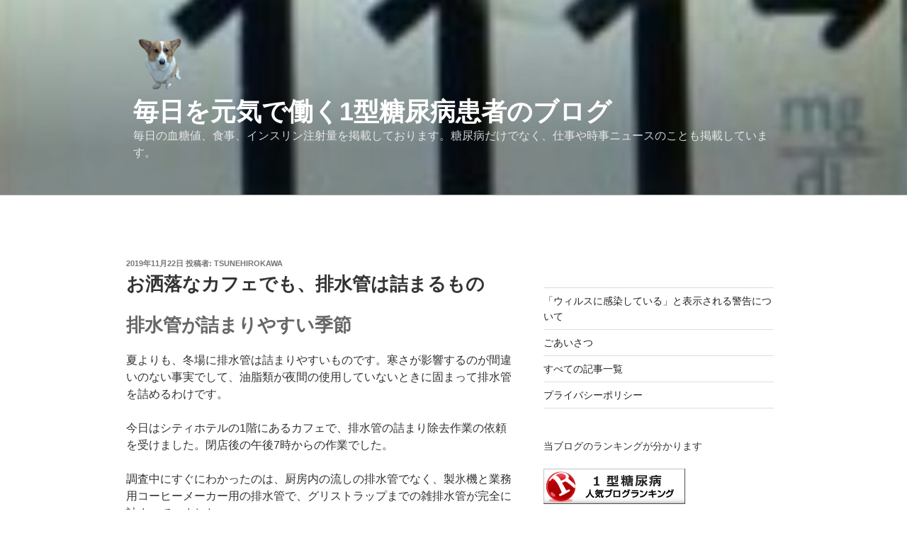

--- FILE ---
content_type: text/html; charset=UTF-8
request_url: https://tsunehirokawa.com/%E3%81%8A%E6%B4%92%E8%90%BD%E3%81%AA%E3%82%AB%E3%83%95%E3%82%A7%E3%81%A7%E3%82%82%E3%80%81%E6%8E%92%E6%B0%B4%E7%AE%A1%E3%81%AF%E8%A9%B0%E3%81%BE%E3%82%8B%E3%82%82%E3%81%AE/
body_size: 45114
content:
<!DOCTYPE html>
<html dir="ltr" lang="ja" class="no-js no-svg">
<head>
<!-- Global site tag (gtag.js) - Google Analytics -->
<script async data-type="lazy" data-src="https://www.googletagmanager.com/gtag/js?id=G-WDLN39ER2Q"></script>
<script>
  window.dataLayer = window.dataLayer || [];
  function gtag(){dataLayer.push(arguments);}
  gtag('js', new Date());

  gtag('config', 'G-WDLN39ER2Q');
</script>
	<!-- Global site tag (gtag.js) - Google Analytics -->
<script async data-type="lazy" data-src="https://www.googletagmanager.com/gtag/js?id=UA-88786201-3"></script>
<script>
  window.dataLayer = window.dataLayer || [];
  function gtag(){dataLayer.push(arguments);}
  gtag('js', new Date());

  gtag('config', 'UA-88786201-3');
</script>

<!-- Global Site Tag (gtag.js) - Google Analytics -->
<script async data-type="lazy" data-src="https://www.googletagmanager.com/gtag/js?id=GA_TRACKING_ID"></script>
<script>
  window.dataLayer = window.dataLayer || [];
  function gtag(){dataLayer.push(arguments)};
  gtag('js', new Date());

  gtag('config', 'GA_TRACKING_ID');
</script>	
	
<meta charset="UTF-8">
<meta name="viewport" content="width=device-width, initial-scale=1">
<link rel="profile" href="http://gmpg.org/xfn/11">

<script>
(function(html){html.className = html.className.replace(/\bno-js\b/,'js')})(document.documentElement);
//# sourceURL=twentyseventeen_javascript_detection
</script>
<title>お洒落なカフェでも、排水管は詰まるもの</title>

		<!-- All in One SEO 4.9.3 - aioseo.com -->
	<meta name="description" content="京都のとあるおしゃれな店舗で厨房の雑排水管が詰まったので、閉店後に排水管詰まり除去作業に行ってきました。新築の竣工後の僅か、3か月でも排水管が詰まる原因を掲載しています。" />
	<meta name="robots" content="noimageindex, max-snippet:-1, max-video-preview:-1" />
	<meta name="author" content="tsunehirokawa"/>
	<meta name="google-site-verification" content="3cl3I9M9NpV8KppfVDGZwCzzm6X3G-rivkI0uY2iPus" />
	<meta name="msvalidate.01" content="EBF3F2AB0956922033A60322E78295C6" />
	<meta name="keywords" content="排水管詰まり,対処" />
	<link rel="canonical" href="https://tsunehirokawa.com/%e3%81%8a%e6%b4%92%e8%90%bd%e3%81%aa%e3%82%ab%e3%83%95%e3%82%a7%e3%81%a7%e3%82%82%e3%80%81%e6%8e%92%e6%b0%b4%e7%ae%a1%e3%81%af%e8%a9%b0%e3%81%be%e3%82%8b%e3%82%82%e3%81%ae/" />
	<meta name="generator" content="All in One SEO (AIOSEO) 4.9.3" />
		<script type="application/ld+json" class="aioseo-schema">
			{"@context":"https:\/\/schema.org","@graph":[{"@type":"Article","@id":"https:\/\/tsunehirokawa.com\/%e3%81%8a%e6%b4%92%e8%90%bd%e3%81%aa%e3%82%ab%e3%83%95%e3%82%a7%e3%81%a7%e3%82%82%e3%80%81%e6%8e%92%e6%b0%b4%e7%ae%a1%e3%81%af%e8%a9%b0%e3%81%be%e3%82%8b%e3%82%82%e3%81%ae\/#article","name":"\u304a\u6d12\u843d\u306a\u30ab\u30d5\u30a7\u3067\u3082\u3001\u6392\u6c34\u7ba1\u306f\u8a70\u307e\u308b\u3082\u306e","headline":"\u304a\u6d12\u843d\u306a\u30ab\u30d5\u30a7\u3067\u3082\u3001\u6392\u6c34\u7ba1\u306f\u8a70\u307e\u308b\u3082\u306e","author":{"@id":"https:\/\/tsunehirokawa.com\/author\/tsunehirokawa\/#author"},"publisher":{"@id":"https:\/\/tsunehirokawa.com\/#organization"},"image":{"@type":"ImageObject","url":"https:\/\/tsunehirokawa.com\/wp-content\/uploads\/2019\/11\/KIMG4047.jpg","width":350,"height":197},"datePublished":"2019-11-22T22:11:46+09:00","dateModified":"2024-10-23T21:40:07+09:00","inLanguage":"ja","mainEntityOfPage":{"@id":"https:\/\/tsunehirokawa.com\/%e3%81%8a%e6%b4%92%e8%90%bd%e3%81%aa%e3%82%ab%e3%83%95%e3%82%a7%e3%81%a7%e3%82%82%e3%80%81%e6%8e%92%e6%b0%b4%e7%ae%a1%e3%81%af%e8%a9%b0%e3%81%be%e3%82%8b%e3%82%82%e3%81%ae\/#webpage"},"isPartOf":{"@id":"https:\/\/tsunehirokawa.com\/%e3%81%8a%e6%b4%92%e8%90%bd%e3%81%aa%e3%82%ab%e3%83%95%e3%82%a7%e3%81%a7%e3%82%82%e3%80%81%e6%8e%92%e6%b0%b4%e7%ae%a1%e3%81%af%e8%a9%b0%e3%81%be%e3%82%8b%e3%82%82%e3%81%ae\/#webpage"},"articleSection":"\u30d3\u30eb\u30fb\u30e1\u30f3\u30c6\u30ca\u30f3\u30b9"},{"@type":"BreadcrumbList","@id":"https:\/\/tsunehirokawa.com\/%e3%81%8a%e6%b4%92%e8%90%bd%e3%81%aa%e3%82%ab%e3%83%95%e3%82%a7%e3%81%a7%e3%82%82%e3%80%81%e6%8e%92%e6%b0%b4%e7%ae%a1%e3%81%af%e8%a9%b0%e3%81%be%e3%82%8b%e3%82%82%e3%81%ae\/#breadcrumblist","itemListElement":[{"@type":"ListItem","@id":"https:\/\/tsunehirokawa.com#listItem","position":1,"name":"Home","item":"https:\/\/tsunehirokawa.com","nextItem":{"@type":"ListItem","@id":"https:\/\/tsunehirokawa.com\/category\/building-maintensnce\/#listItem","name":"\u30d3\u30eb\u30fb\u30e1\u30f3\u30c6\u30ca\u30f3\u30b9"}},{"@type":"ListItem","@id":"https:\/\/tsunehirokawa.com\/category\/building-maintensnce\/#listItem","position":2,"name":"\u30d3\u30eb\u30fb\u30e1\u30f3\u30c6\u30ca\u30f3\u30b9","item":"https:\/\/tsunehirokawa.com\/category\/building-maintensnce\/","nextItem":{"@type":"ListItem","@id":"https:\/\/tsunehirokawa.com\/%e3%81%8a%e6%b4%92%e8%90%bd%e3%81%aa%e3%82%ab%e3%83%95%e3%82%a7%e3%81%a7%e3%82%82%e3%80%81%e6%8e%92%e6%b0%b4%e7%ae%a1%e3%81%af%e8%a9%b0%e3%81%be%e3%82%8b%e3%82%82%e3%81%ae\/#listItem","name":"\u304a\u6d12\u843d\u306a\u30ab\u30d5\u30a7\u3067\u3082\u3001\u6392\u6c34\u7ba1\u306f\u8a70\u307e\u308b\u3082\u306e"},"previousItem":{"@type":"ListItem","@id":"https:\/\/tsunehirokawa.com#listItem","name":"Home"}},{"@type":"ListItem","@id":"https:\/\/tsunehirokawa.com\/%e3%81%8a%e6%b4%92%e8%90%bd%e3%81%aa%e3%82%ab%e3%83%95%e3%82%a7%e3%81%a7%e3%82%82%e3%80%81%e6%8e%92%e6%b0%b4%e7%ae%a1%e3%81%af%e8%a9%b0%e3%81%be%e3%82%8b%e3%82%82%e3%81%ae\/#listItem","position":3,"name":"\u304a\u6d12\u843d\u306a\u30ab\u30d5\u30a7\u3067\u3082\u3001\u6392\u6c34\u7ba1\u306f\u8a70\u307e\u308b\u3082\u306e","previousItem":{"@type":"ListItem","@id":"https:\/\/tsunehirokawa.com\/category\/building-maintensnce\/#listItem","name":"\u30d3\u30eb\u30fb\u30e1\u30f3\u30c6\u30ca\u30f3\u30b9"}}]},{"@type":"Organization","@id":"https:\/\/tsunehirokawa.com\/#organization","name":"\u6bce\u65e5\u3092\u5143\u6c17\u3067\u50cd\u304f1\u578b\u7cd6\u5c3f\u75c5\u60a3\u8005\u306e\u30d6\u30ed\u30b0","description":"\u6bce\u65e5\u306e\u8840\u7cd6\u5024\u3001\u98df\u4e8b\u3001\u30a4\u30f3\u30b9\u30ea\u30f3\u6ce8\u5c04\u91cf\u3092\u63b2\u8f09\u3057\u3066\u304a\u308a\u307e\u3059\u3002\u7cd6\u5c3f\u75c5\u3060\u3051\u3067\u306a\u304f\u3001\u4ed5\u4e8b\u3084\u6642\u4e8b\u30cb\u30e5\u30fc\u30b9\u306e\u3053\u3068\u3082\u63b2\u8f09\u3057\u3066\u3044\u307e\u3059\u3002","url":"https:\/\/tsunehirokawa.com\/","logo":{"@type":"ImageObject","url":"https:\/\/tsunehirokawa.com\/wp-content\/uploads\/2024\/08\/cropped-5ba897d6d697425ab4b38f14e988b482.png","@id":"https:\/\/tsunehirokawa.com\/%e3%81%8a%e6%b4%92%e8%90%bd%e3%81%aa%e3%82%ab%e3%83%95%e3%82%a7%e3%81%a7%e3%82%82%e3%80%81%e6%8e%92%e6%b0%b4%e7%ae%a1%e3%81%af%e8%a9%b0%e3%81%be%e3%82%8b%e3%82%82%e3%81%ae\/#organizationLogo","width":242,"height":250},"image":{"@id":"https:\/\/tsunehirokawa.com\/%e3%81%8a%e6%b4%92%e8%90%bd%e3%81%aa%e3%82%ab%e3%83%95%e3%82%a7%e3%81%a7%e3%82%82%e3%80%81%e6%8e%92%e6%b0%b4%e7%ae%a1%e3%81%af%e8%a9%b0%e3%81%be%e3%82%8b%e3%82%82%e3%81%ae\/#organizationLogo"}},{"@type":"Person","@id":"https:\/\/tsunehirokawa.com\/author\/tsunehirokawa\/#author","url":"https:\/\/tsunehirokawa.com\/author\/tsunehirokawa\/","name":"tsunehirokawa","image":{"@type":"ImageObject","@id":"https:\/\/tsunehirokawa.com\/%e3%81%8a%e6%b4%92%e8%90%bd%e3%81%aa%e3%82%ab%e3%83%95%e3%82%a7%e3%81%a7%e3%82%82%e3%80%81%e6%8e%92%e6%b0%b4%e7%ae%a1%e3%81%af%e8%a9%b0%e3%81%be%e3%82%8b%e3%82%82%e3%81%ae\/#authorImage","url":"https:\/\/secure.gravatar.com\/avatar\/17232004f1533f6bba0a771069417b805d45e494ea70c306b7f910302f88436f?s=96&d=mm&r=g","width":96,"height":96,"caption":"tsunehirokawa"}},{"@type":"WebPage","@id":"https:\/\/tsunehirokawa.com\/%e3%81%8a%e6%b4%92%e8%90%bd%e3%81%aa%e3%82%ab%e3%83%95%e3%82%a7%e3%81%a7%e3%82%82%e3%80%81%e6%8e%92%e6%b0%b4%e7%ae%a1%e3%81%af%e8%a9%b0%e3%81%be%e3%82%8b%e3%82%82%e3%81%ae\/#webpage","url":"https:\/\/tsunehirokawa.com\/%e3%81%8a%e6%b4%92%e8%90%bd%e3%81%aa%e3%82%ab%e3%83%95%e3%82%a7%e3%81%a7%e3%82%82%e3%80%81%e6%8e%92%e6%b0%b4%e7%ae%a1%e3%81%af%e8%a9%b0%e3%81%be%e3%82%8b%e3%82%82%e3%81%ae\/","name":"\u304a\u6d12\u843d\u306a\u30ab\u30d5\u30a7\u3067\u3082\u3001\u6392\u6c34\u7ba1\u306f\u8a70\u307e\u308b\u3082\u306e","description":"\u4eac\u90fd\u306e\u3068\u3042\u308b\u304a\u3057\u3083\u308c\u306a\u5e97\u8217\u3067\u53a8\u623f\u306e\u96d1\u6392\u6c34\u7ba1\u304c\u8a70\u307e\u3063\u305f\u306e\u3067\u3001\u9589\u5e97\u5f8c\u306b\u6392\u6c34\u7ba1\u8a70\u307e\u308a\u9664\u53bb\u4f5c\u696d\u306b\u884c\u3063\u3066\u304d\u307e\u3057\u305f\u3002\u65b0\u7bc9\u306e\u7ae3\u5de5\u5f8c\u306e\u50c5\u304b\u30013\u304b\u6708\u3067\u3082\u6392\u6c34\u7ba1\u304c\u8a70\u307e\u308b\u539f\u56e0\u3092\u63b2\u8f09\u3057\u3066\u3044\u307e\u3059\u3002","inLanguage":"ja","isPartOf":{"@id":"https:\/\/tsunehirokawa.com\/#website"},"breadcrumb":{"@id":"https:\/\/tsunehirokawa.com\/%e3%81%8a%e6%b4%92%e8%90%bd%e3%81%aa%e3%82%ab%e3%83%95%e3%82%a7%e3%81%a7%e3%82%82%e3%80%81%e6%8e%92%e6%b0%b4%e7%ae%a1%e3%81%af%e8%a9%b0%e3%81%be%e3%82%8b%e3%82%82%e3%81%ae\/#breadcrumblist"},"author":{"@id":"https:\/\/tsunehirokawa.com\/author\/tsunehirokawa\/#author"},"creator":{"@id":"https:\/\/tsunehirokawa.com\/author\/tsunehirokawa\/#author"},"image":{"@type":"ImageObject","url":"https:\/\/tsunehirokawa.com\/wp-content\/uploads\/2019\/11\/KIMG4047.jpg","@id":"https:\/\/tsunehirokawa.com\/%e3%81%8a%e6%b4%92%e8%90%bd%e3%81%aa%e3%82%ab%e3%83%95%e3%82%a7%e3%81%a7%e3%82%82%e3%80%81%e6%8e%92%e6%b0%b4%e7%ae%a1%e3%81%af%e8%a9%b0%e3%81%be%e3%82%8b%e3%82%82%e3%81%ae\/#mainImage","width":350,"height":197},"primaryImageOfPage":{"@id":"https:\/\/tsunehirokawa.com\/%e3%81%8a%e6%b4%92%e8%90%bd%e3%81%aa%e3%82%ab%e3%83%95%e3%82%a7%e3%81%a7%e3%82%82%e3%80%81%e6%8e%92%e6%b0%b4%e7%ae%a1%e3%81%af%e8%a9%b0%e3%81%be%e3%82%8b%e3%82%82%e3%81%ae\/#mainImage"},"datePublished":"2019-11-22T22:11:46+09:00","dateModified":"2024-10-23T21:40:07+09:00"},{"@type":"WebSite","@id":"https:\/\/tsunehirokawa.com\/#website","url":"https:\/\/tsunehirokawa.com\/","name":"\u6bce\u65e5\u3092\u5143\u6c17\u3067\u50cd\u304f1\u578b\u7cd6\u5c3f\u75c5\u60a3\u8005\u306e\u30d6\u30ed\u30b0","description":"\u6bce\u65e5\u306e\u8840\u7cd6\u5024\u3001\u98df\u4e8b\u3001\u30a4\u30f3\u30b9\u30ea\u30f3\u6ce8\u5c04\u91cf\u3092\u63b2\u8f09\u3057\u3066\u304a\u308a\u307e\u3059\u3002\u7cd6\u5c3f\u75c5\u3060\u3051\u3067\u306a\u304f\u3001\u4ed5\u4e8b\u3084\u6642\u4e8b\u30cb\u30e5\u30fc\u30b9\u306e\u3053\u3068\u3082\u63b2\u8f09\u3057\u3066\u3044\u307e\u3059\u3002","inLanguage":"ja","publisher":{"@id":"https:\/\/tsunehirokawa.com\/#organization"}}]}
		</script>
		<!-- All in One SEO -->

<link rel="alternate" type="application/rss+xml" title="毎日を元気で働く1型糖尿病患者のブログ &raquo; フィード" href="https://tsunehirokawa.com/feed/" />
<link rel="alternate" type="application/rss+xml" title="毎日を元気で働く1型糖尿病患者のブログ &raquo; コメントフィード" href="https://tsunehirokawa.com/comments/feed/" />
<script id="wpp-js" src="https://tsunehirokawa.com/wp-content/plugins/wordpress-popular-posts/assets/js/wpp.min.js?ver=7.3.6" data-sampling="0" data-sampling-rate="100" data-api-url="https://tsunehirokawa.com/wp-json/wordpress-popular-posts" data-post-id="11014" data-token="b0bed22a6d" data-lang="0" data-debug="0"></script>
<link rel="alternate" type="application/rss+xml" title="毎日を元気で働く1型糖尿病患者のブログ &raquo; お洒落なカフェでも、排水管は詰まるもの のコメントのフィード" href="https://tsunehirokawa.com/%e3%81%8a%e6%b4%92%e8%90%bd%e3%81%aa%e3%82%ab%e3%83%95%e3%82%a7%e3%81%a7%e3%82%82%e3%80%81%e6%8e%92%e6%b0%b4%e7%ae%a1%e3%81%af%e8%a9%b0%e3%81%be%e3%82%8b%e3%82%82%e3%81%ae/feed/" />
<link rel="alternate" title="oEmbed (JSON)" type="application/json+oembed" href="https://tsunehirokawa.com/wp-json/oembed/1.0/embed?url=https%3A%2F%2Ftsunehirokawa.com%2F%25e3%2581%258a%25e6%25b4%2592%25e8%2590%25bd%25e3%2581%25aa%25e3%2582%25ab%25e3%2583%2595%25e3%2582%25a7%25e3%2581%25a7%25e3%2582%2582%25e3%2580%2581%25e6%258e%2592%25e6%25b0%25b4%25e7%25ae%25a1%25e3%2581%25af%25e8%25a9%25b0%25e3%2581%25be%25e3%2582%258b%25e3%2582%2582%25e3%2581%25ae%2F" />
<link rel="alternate" title="oEmbed (XML)" type="text/xml+oembed" href="https://tsunehirokawa.com/wp-json/oembed/1.0/embed?url=https%3A%2F%2Ftsunehirokawa.com%2F%25e3%2581%258a%25e6%25b4%2592%25e8%2590%25bd%25e3%2581%25aa%25e3%2582%25ab%25e3%2583%2595%25e3%2582%25a7%25e3%2581%25a7%25e3%2582%2582%25e3%2580%2581%25e6%258e%2592%25e6%25b0%25b4%25e7%25ae%25a1%25e3%2581%25af%25e8%25a9%25b0%25e3%2581%25be%25e3%2582%258b%25e3%2582%2582%25e3%2581%25ae%2F&#038;format=xml" />
<style id='wp-img-auto-sizes-contain-inline-css'>
img:is([sizes=auto i],[sizes^="auto," i]){contain-intrinsic-size:3000px 1500px}
/*# sourceURL=wp-img-auto-sizes-contain-inline-css */
</style>
<style id='wp-emoji-styles-inline-css'>

	img.wp-smiley, img.emoji {
		display: inline !important;
		border: none !important;
		box-shadow: none !important;
		height: 1em !important;
		width: 1em !important;
		margin: 0 0.07em !important;
		vertical-align: -0.1em !important;
		background: none !important;
		padding: 0 !important;
	}
/*# sourceURL=wp-emoji-styles-inline-css */
</style>
<style id='wp-block-library-inline-css'>
:root{--wp-block-synced-color:#7a00df;--wp-block-synced-color--rgb:122,0,223;--wp-bound-block-color:var(--wp-block-synced-color);--wp-editor-canvas-background:#ddd;--wp-admin-theme-color:#007cba;--wp-admin-theme-color--rgb:0,124,186;--wp-admin-theme-color-darker-10:#006ba1;--wp-admin-theme-color-darker-10--rgb:0,107,160.5;--wp-admin-theme-color-darker-20:#005a87;--wp-admin-theme-color-darker-20--rgb:0,90,135;--wp-admin-border-width-focus:2px}@media (min-resolution:192dpi){:root{--wp-admin-border-width-focus:1.5px}}.wp-element-button{cursor:pointer}:root .has-very-light-gray-background-color{background-color:#eee}:root .has-very-dark-gray-background-color{background-color:#313131}:root .has-very-light-gray-color{color:#eee}:root .has-very-dark-gray-color{color:#313131}:root .has-vivid-green-cyan-to-vivid-cyan-blue-gradient-background{background:linear-gradient(135deg,#00d084,#0693e3)}:root .has-purple-crush-gradient-background{background:linear-gradient(135deg,#34e2e4,#4721fb 50%,#ab1dfe)}:root .has-hazy-dawn-gradient-background{background:linear-gradient(135deg,#faaca8,#dad0ec)}:root .has-subdued-olive-gradient-background{background:linear-gradient(135deg,#fafae1,#67a671)}:root .has-atomic-cream-gradient-background{background:linear-gradient(135deg,#fdd79a,#004a59)}:root .has-nightshade-gradient-background{background:linear-gradient(135deg,#330968,#31cdcf)}:root .has-midnight-gradient-background{background:linear-gradient(135deg,#020381,#2874fc)}:root{--wp--preset--font-size--normal:16px;--wp--preset--font-size--huge:42px}.has-regular-font-size{font-size:1em}.has-larger-font-size{font-size:2.625em}.has-normal-font-size{font-size:var(--wp--preset--font-size--normal)}.has-huge-font-size{font-size:var(--wp--preset--font-size--huge)}.has-text-align-center{text-align:center}.has-text-align-left{text-align:left}.has-text-align-right{text-align:right}.has-fit-text{white-space:nowrap!important}#end-resizable-editor-section{display:none}.aligncenter{clear:both}.items-justified-left{justify-content:flex-start}.items-justified-center{justify-content:center}.items-justified-right{justify-content:flex-end}.items-justified-space-between{justify-content:space-between}.screen-reader-text{border:0;clip-path:inset(50%);height:1px;margin:-1px;overflow:hidden;padding:0;position:absolute;width:1px;word-wrap:normal!important}.screen-reader-text:focus{background-color:#ddd;clip-path:none;color:#444;display:block;font-size:1em;height:auto;left:5px;line-height:normal;padding:15px 23px 14px;text-decoration:none;top:5px;width:auto;z-index:100000}html :where(.has-border-color){border-style:solid}html :where([style*=border-top-color]){border-top-style:solid}html :where([style*=border-right-color]){border-right-style:solid}html :where([style*=border-bottom-color]){border-bottom-style:solid}html :where([style*=border-left-color]){border-left-style:solid}html :where([style*=border-width]){border-style:solid}html :where([style*=border-top-width]){border-top-style:solid}html :where([style*=border-right-width]){border-right-style:solid}html :where([style*=border-bottom-width]){border-bottom-style:solid}html :where([style*=border-left-width]){border-left-style:solid}html :where(img[class*=wp-image-]){height:auto;max-width:100%}:where(figure){margin:0 0 1em}html :where(.is-position-sticky){--wp-admin--admin-bar--position-offset:var(--wp-admin--admin-bar--height,0px)}@media screen and (max-width:600px){html :where(.is-position-sticky){--wp-admin--admin-bar--position-offset:0px}}

/*# sourceURL=wp-block-library-inline-css */
</style><style id='wp-block-calendar-inline-css'>
.wp-block-calendar{text-align:center}.wp-block-calendar td,.wp-block-calendar th{border:1px solid;padding:.25em}.wp-block-calendar th{font-weight:400}.wp-block-calendar caption{background-color:inherit}.wp-block-calendar table{border-collapse:collapse;width:100%}.wp-block-calendar table.has-background th{background-color:inherit}.wp-block-calendar table.has-text-color th{color:inherit}.wp-block-calendar :where(table:not(.has-text-color)){color:#40464d}.wp-block-calendar :where(table:not(.has-text-color)) td,.wp-block-calendar :where(table:not(.has-text-color)) th{border-color:#ddd}:where(.wp-block-calendar table:not(.has-background) th){background:#ddd}
/*# sourceURL=https://tsunehirokawa.com/wp-includes/blocks/calendar/style.min.css */
</style>
<style id='wp-block-categories-inline-css'>
.wp-block-categories{box-sizing:border-box}.wp-block-categories.alignleft{margin-right:2em}.wp-block-categories.alignright{margin-left:2em}.wp-block-categories.wp-block-categories-dropdown.aligncenter{text-align:center}.wp-block-categories .wp-block-categories__label{display:block;width:100%}
/*# sourceURL=https://tsunehirokawa.com/wp-includes/blocks/categories/style.min.css */
</style>
<style id='wp-block-gallery-inline-css'>
.blocks-gallery-grid:not(.has-nested-images),.wp-block-gallery:not(.has-nested-images){display:flex;flex-wrap:wrap;list-style-type:none;margin:0;padding:0}.blocks-gallery-grid:not(.has-nested-images) .blocks-gallery-image,.blocks-gallery-grid:not(.has-nested-images) .blocks-gallery-item,.wp-block-gallery:not(.has-nested-images) .blocks-gallery-image,.wp-block-gallery:not(.has-nested-images) .blocks-gallery-item{display:flex;flex-direction:column;flex-grow:1;justify-content:center;margin:0 1em 1em 0;position:relative;width:calc(50% - 1em)}.blocks-gallery-grid:not(.has-nested-images) .blocks-gallery-image:nth-of-type(2n),.blocks-gallery-grid:not(.has-nested-images) .blocks-gallery-item:nth-of-type(2n),.wp-block-gallery:not(.has-nested-images) .blocks-gallery-image:nth-of-type(2n),.wp-block-gallery:not(.has-nested-images) .blocks-gallery-item:nth-of-type(2n){margin-right:0}.blocks-gallery-grid:not(.has-nested-images) .blocks-gallery-image figure,.blocks-gallery-grid:not(.has-nested-images) .blocks-gallery-item figure,.wp-block-gallery:not(.has-nested-images) .blocks-gallery-image figure,.wp-block-gallery:not(.has-nested-images) .blocks-gallery-item figure{align-items:flex-end;display:flex;height:100%;justify-content:flex-start;margin:0}.blocks-gallery-grid:not(.has-nested-images) .blocks-gallery-image img,.blocks-gallery-grid:not(.has-nested-images) .blocks-gallery-item img,.wp-block-gallery:not(.has-nested-images) .blocks-gallery-image img,.wp-block-gallery:not(.has-nested-images) .blocks-gallery-item img{display:block;height:auto;max-width:100%;width:auto}.blocks-gallery-grid:not(.has-nested-images) .blocks-gallery-image figcaption,.blocks-gallery-grid:not(.has-nested-images) .blocks-gallery-item figcaption,.wp-block-gallery:not(.has-nested-images) .blocks-gallery-image figcaption,.wp-block-gallery:not(.has-nested-images) .blocks-gallery-item figcaption{background:linear-gradient(0deg,#000000b3,#0000004d 70%,#0000);bottom:0;box-sizing:border-box;color:#fff;font-size:.8em;margin:0;max-height:100%;overflow:auto;padding:3em .77em .7em;position:absolute;text-align:center;width:100%;z-index:2}.blocks-gallery-grid:not(.has-nested-images) .blocks-gallery-image figcaption img,.blocks-gallery-grid:not(.has-nested-images) .blocks-gallery-item figcaption img,.wp-block-gallery:not(.has-nested-images) .blocks-gallery-image figcaption img,.wp-block-gallery:not(.has-nested-images) .blocks-gallery-item figcaption img{display:inline}.blocks-gallery-grid:not(.has-nested-images) figcaption,.wp-block-gallery:not(.has-nested-images) figcaption{flex-grow:1}.blocks-gallery-grid:not(.has-nested-images).is-cropped .blocks-gallery-image a,.blocks-gallery-grid:not(.has-nested-images).is-cropped .blocks-gallery-image img,.blocks-gallery-grid:not(.has-nested-images).is-cropped .blocks-gallery-item a,.blocks-gallery-grid:not(.has-nested-images).is-cropped .blocks-gallery-item img,.wp-block-gallery:not(.has-nested-images).is-cropped .blocks-gallery-image a,.wp-block-gallery:not(.has-nested-images).is-cropped .blocks-gallery-image img,.wp-block-gallery:not(.has-nested-images).is-cropped .blocks-gallery-item a,.wp-block-gallery:not(.has-nested-images).is-cropped .blocks-gallery-item img{flex:1;height:100%;object-fit:cover;width:100%}.blocks-gallery-grid:not(.has-nested-images).columns-1 .blocks-gallery-image,.blocks-gallery-grid:not(.has-nested-images).columns-1 .blocks-gallery-item,.wp-block-gallery:not(.has-nested-images).columns-1 .blocks-gallery-image,.wp-block-gallery:not(.has-nested-images).columns-1 .blocks-gallery-item{margin-right:0;width:100%}@media (min-width:600px){.blocks-gallery-grid:not(.has-nested-images).columns-3 .blocks-gallery-image,.blocks-gallery-grid:not(.has-nested-images).columns-3 .blocks-gallery-item,.wp-block-gallery:not(.has-nested-images).columns-3 .blocks-gallery-image,.wp-block-gallery:not(.has-nested-images).columns-3 .blocks-gallery-item{margin-right:1em;width:calc(33.33333% - .66667em)}.blocks-gallery-grid:not(.has-nested-images).columns-4 .blocks-gallery-image,.blocks-gallery-grid:not(.has-nested-images).columns-4 .blocks-gallery-item,.wp-block-gallery:not(.has-nested-images).columns-4 .blocks-gallery-image,.wp-block-gallery:not(.has-nested-images).columns-4 .blocks-gallery-item{margin-right:1em;width:calc(25% - .75em)}.blocks-gallery-grid:not(.has-nested-images).columns-5 .blocks-gallery-image,.blocks-gallery-grid:not(.has-nested-images).columns-5 .blocks-gallery-item,.wp-block-gallery:not(.has-nested-images).columns-5 .blocks-gallery-image,.wp-block-gallery:not(.has-nested-images).columns-5 .blocks-gallery-item{margin-right:1em;width:calc(20% - .8em)}.blocks-gallery-grid:not(.has-nested-images).columns-6 .blocks-gallery-image,.blocks-gallery-grid:not(.has-nested-images).columns-6 .blocks-gallery-item,.wp-block-gallery:not(.has-nested-images).columns-6 .blocks-gallery-image,.wp-block-gallery:not(.has-nested-images).columns-6 .blocks-gallery-item{margin-right:1em;width:calc(16.66667% - .83333em)}.blocks-gallery-grid:not(.has-nested-images).columns-7 .blocks-gallery-image,.blocks-gallery-grid:not(.has-nested-images).columns-7 .blocks-gallery-item,.wp-block-gallery:not(.has-nested-images).columns-7 .blocks-gallery-image,.wp-block-gallery:not(.has-nested-images).columns-7 .blocks-gallery-item{margin-right:1em;width:calc(14.28571% - .85714em)}.blocks-gallery-grid:not(.has-nested-images).columns-8 .blocks-gallery-image,.blocks-gallery-grid:not(.has-nested-images).columns-8 .blocks-gallery-item,.wp-block-gallery:not(.has-nested-images).columns-8 .blocks-gallery-image,.wp-block-gallery:not(.has-nested-images).columns-8 .blocks-gallery-item{margin-right:1em;width:calc(12.5% - .875em)}.blocks-gallery-grid:not(.has-nested-images).columns-1 .blocks-gallery-image:nth-of-type(1n),.blocks-gallery-grid:not(.has-nested-images).columns-1 .blocks-gallery-item:nth-of-type(1n),.blocks-gallery-grid:not(.has-nested-images).columns-2 .blocks-gallery-image:nth-of-type(2n),.blocks-gallery-grid:not(.has-nested-images).columns-2 .blocks-gallery-item:nth-of-type(2n),.blocks-gallery-grid:not(.has-nested-images).columns-3 .blocks-gallery-image:nth-of-type(3n),.blocks-gallery-grid:not(.has-nested-images).columns-3 .blocks-gallery-item:nth-of-type(3n),.blocks-gallery-grid:not(.has-nested-images).columns-4 .blocks-gallery-image:nth-of-type(4n),.blocks-gallery-grid:not(.has-nested-images).columns-4 .blocks-gallery-item:nth-of-type(4n),.blocks-gallery-grid:not(.has-nested-images).columns-5 .blocks-gallery-image:nth-of-type(5n),.blocks-gallery-grid:not(.has-nested-images).columns-5 .blocks-gallery-item:nth-of-type(5n),.blocks-gallery-grid:not(.has-nested-images).columns-6 .blocks-gallery-image:nth-of-type(6n),.blocks-gallery-grid:not(.has-nested-images).columns-6 .blocks-gallery-item:nth-of-type(6n),.blocks-gallery-grid:not(.has-nested-images).columns-7 .blocks-gallery-image:nth-of-type(7n),.blocks-gallery-grid:not(.has-nested-images).columns-7 .blocks-gallery-item:nth-of-type(7n),.blocks-gallery-grid:not(.has-nested-images).columns-8 .blocks-gallery-image:nth-of-type(8n),.blocks-gallery-grid:not(.has-nested-images).columns-8 .blocks-gallery-item:nth-of-type(8n),.wp-block-gallery:not(.has-nested-images).columns-1 .blocks-gallery-image:nth-of-type(1n),.wp-block-gallery:not(.has-nested-images).columns-1 .blocks-gallery-item:nth-of-type(1n),.wp-block-gallery:not(.has-nested-images).columns-2 .blocks-gallery-image:nth-of-type(2n),.wp-block-gallery:not(.has-nested-images).columns-2 .blocks-gallery-item:nth-of-type(2n),.wp-block-gallery:not(.has-nested-images).columns-3 .blocks-gallery-image:nth-of-type(3n),.wp-block-gallery:not(.has-nested-images).columns-3 .blocks-gallery-item:nth-of-type(3n),.wp-block-gallery:not(.has-nested-images).columns-4 .blocks-gallery-image:nth-of-type(4n),.wp-block-gallery:not(.has-nested-images).columns-4 .blocks-gallery-item:nth-of-type(4n),.wp-block-gallery:not(.has-nested-images).columns-5 .blocks-gallery-image:nth-of-type(5n),.wp-block-gallery:not(.has-nested-images).columns-5 .blocks-gallery-item:nth-of-type(5n),.wp-block-gallery:not(.has-nested-images).columns-6 .blocks-gallery-image:nth-of-type(6n),.wp-block-gallery:not(.has-nested-images).columns-6 .blocks-gallery-item:nth-of-type(6n),.wp-block-gallery:not(.has-nested-images).columns-7 .blocks-gallery-image:nth-of-type(7n),.wp-block-gallery:not(.has-nested-images).columns-7 .blocks-gallery-item:nth-of-type(7n),.wp-block-gallery:not(.has-nested-images).columns-8 .blocks-gallery-image:nth-of-type(8n),.wp-block-gallery:not(.has-nested-images).columns-8 .blocks-gallery-item:nth-of-type(8n){margin-right:0}}.blocks-gallery-grid:not(.has-nested-images) .blocks-gallery-image:last-child,.blocks-gallery-grid:not(.has-nested-images) .blocks-gallery-item:last-child,.wp-block-gallery:not(.has-nested-images) .blocks-gallery-image:last-child,.wp-block-gallery:not(.has-nested-images) .blocks-gallery-item:last-child{margin-right:0}.blocks-gallery-grid:not(.has-nested-images).alignleft,.blocks-gallery-grid:not(.has-nested-images).alignright,.wp-block-gallery:not(.has-nested-images).alignleft,.wp-block-gallery:not(.has-nested-images).alignright{max-width:420px;width:100%}.blocks-gallery-grid:not(.has-nested-images).aligncenter .blocks-gallery-item figure,.wp-block-gallery:not(.has-nested-images).aligncenter .blocks-gallery-item figure{justify-content:center}.wp-block-gallery:not(.is-cropped) .blocks-gallery-item{align-self:flex-start}figure.wp-block-gallery.has-nested-images{align-items:normal}.wp-block-gallery.has-nested-images figure.wp-block-image:not(#individual-image){margin:0;width:calc(50% - var(--wp--style--unstable-gallery-gap, 16px)/2)}.wp-block-gallery.has-nested-images figure.wp-block-image{box-sizing:border-box;display:flex;flex-direction:column;flex-grow:1;justify-content:center;max-width:100%;position:relative}.wp-block-gallery.has-nested-images figure.wp-block-image>a,.wp-block-gallery.has-nested-images figure.wp-block-image>div{flex-direction:column;flex-grow:1;margin:0}.wp-block-gallery.has-nested-images figure.wp-block-image img{display:block;height:auto;max-width:100%!important;width:auto}.wp-block-gallery.has-nested-images figure.wp-block-image figcaption,.wp-block-gallery.has-nested-images figure.wp-block-image:has(figcaption):before{bottom:0;left:0;max-height:100%;position:absolute;right:0}.wp-block-gallery.has-nested-images figure.wp-block-image:has(figcaption):before{backdrop-filter:blur(3px);content:"";height:100%;-webkit-mask-image:linear-gradient(0deg,#000 20%,#0000);mask-image:linear-gradient(0deg,#000 20%,#0000);max-height:40%;pointer-events:none}.wp-block-gallery.has-nested-images figure.wp-block-image figcaption{box-sizing:border-box;color:#fff;font-size:13px;margin:0;overflow:auto;padding:1em;text-align:center;text-shadow:0 0 1.5px #000}.wp-block-gallery.has-nested-images figure.wp-block-image figcaption::-webkit-scrollbar{height:12px;width:12px}.wp-block-gallery.has-nested-images figure.wp-block-image figcaption::-webkit-scrollbar-track{background-color:initial}.wp-block-gallery.has-nested-images figure.wp-block-image figcaption::-webkit-scrollbar-thumb{background-clip:padding-box;background-color:initial;border:3px solid #0000;border-radius:8px}.wp-block-gallery.has-nested-images figure.wp-block-image figcaption:focus-within::-webkit-scrollbar-thumb,.wp-block-gallery.has-nested-images figure.wp-block-image figcaption:focus::-webkit-scrollbar-thumb,.wp-block-gallery.has-nested-images figure.wp-block-image figcaption:hover::-webkit-scrollbar-thumb{background-color:#fffc}.wp-block-gallery.has-nested-images figure.wp-block-image figcaption{scrollbar-color:#0000 #0000;scrollbar-gutter:stable both-edges;scrollbar-width:thin}.wp-block-gallery.has-nested-images figure.wp-block-image figcaption:focus,.wp-block-gallery.has-nested-images figure.wp-block-image figcaption:focus-within,.wp-block-gallery.has-nested-images figure.wp-block-image figcaption:hover{scrollbar-color:#fffc #0000}.wp-block-gallery.has-nested-images figure.wp-block-image figcaption{will-change:transform}@media (hover:none){.wp-block-gallery.has-nested-images figure.wp-block-image figcaption{scrollbar-color:#fffc #0000}}.wp-block-gallery.has-nested-images figure.wp-block-image figcaption{background:linear-gradient(0deg,#0006,#0000)}.wp-block-gallery.has-nested-images figure.wp-block-image figcaption img{display:inline}.wp-block-gallery.has-nested-images figure.wp-block-image figcaption a{color:inherit}.wp-block-gallery.has-nested-images figure.wp-block-image.has-custom-border img{box-sizing:border-box}.wp-block-gallery.has-nested-images figure.wp-block-image.has-custom-border>a,.wp-block-gallery.has-nested-images figure.wp-block-image.has-custom-border>div,.wp-block-gallery.has-nested-images figure.wp-block-image.is-style-rounded>a,.wp-block-gallery.has-nested-images figure.wp-block-image.is-style-rounded>div{flex:1 1 auto}.wp-block-gallery.has-nested-images figure.wp-block-image.has-custom-border figcaption,.wp-block-gallery.has-nested-images figure.wp-block-image.is-style-rounded figcaption{background:none;color:inherit;flex:initial;margin:0;padding:10px 10px 9px;position:relative;text-shadow:none}.wp-block-gallery.has-nested-images figure.wp-block-image.has-custom-border:before,.wp-block-gallery.has-nested-images figure.wp-block-image.is-style-rounded:before{content:none}.wp-block-gallery.has-nested-images figcaption{flex-basis:100%;flex-grow:1;text-align:center}.wp-block-gallery.has-nested-images:not(.is-cropped) figure.wp-block-image:not(#individual-image){margin-bottom:auto;margin-top:0}.wp-block-gallery.has-nested-images.is-cropped figure.wp-block-image:not(#individual-image){align-self:inherit}.wp-block-gallery.has-nested-images.is-cropped figure.wp-block-image:not(#individual-image)>a,.wp-block-gallery.has-nested-images.is-cropped figure.wp-block-image:not(#individual-image)>div:not(.components-drop-zone){display:flex}.wp-block-gallery.has-nested-images.is-cropped figure.wp-block-image:not(#individual-image) a,.wp-block-gallery.has-nested-images.is-cropped figure.wp-block-image:not(#individual-image) img{flex:1 0 0%;height:100%;object-fit:cover;width:100%}.wp-block-gallery.has-nested-images.columns-1 figure.wp-block-image:not(#individual-image){width:100%}@media (min-width:600px){.wp-block-gallery.has-nested-images.columns-3 figure.wp-block-image:not(#individual-image){width:calc(33.33333% - var(--wp--style--unstable-gallery-gap, 16px)*.66667)}.wp-block-gallery.has-nested-images.columns-4 figure.wp-block-image:not(#individual-image){width:calc(25% - var(--wp--style--unstable-gallery-gap, 16px)*.75)}.wp-block-gallery.has-nested-images.columns-5 figure.wp-block-image:not(#individual-image){width:calc(20% - var(--wp--style--unstable-gallery-gap, 16px)*.8)}.wp-block-gallery.has-nested-images.columns-6 figure.wp-block-image:not(#individual-image){width:calc(16.66667% - var(--wp--style--unstable-gallery-gap, 16px)*.83333)}.wp-block-gallery.has-nested-images.columns-7 figure.wp-block-image:not(#individual-image){width:calc(14.28571% - var(--wp--style--unstable-gallery-gap, 16px)*.85714)}.wp-block-gallery.has-nested-images.columns-8 figure.wp-block-image:not(#individual-image){width:calc(12.5% - var(--wp--style--unstable-gallery-gap, 16px)*.875)}.wp-block-gallery.has-nested-images.columns-default figure.wp-block-image:not(#individual-image){width:calc(33.33% - var(--wp--style--unstable-gallery-gap, 16px)*.66667)}.wp-block-gallery.has-nested-images.columns-default figure.wp-block-image:not(#individual-image):first-child:nth-last-child(2),.wp-block-gallery.has-nested-images.columns-default figure.wp-block-image:not(#individual-image):first-child:nth-last-child(2)~figure.wp-block-image:not(#individual-image){width:calc(50% - var(--wp--style--unstable-gallery-gap, 16px)*.5)}.wp-block-gallery.has-nested-images.columns-default figure.wp-block-image:not(#individual-image):first-child:last-child{width:100%}}.wp-block-gallery.has-nested-images.alignleft,.wp-block-gallery.has-nested-images.alignright{max-width:420px;width:100%}.wp-block-gallery.has-nested-images.aligncenter{justify-content:center}
/*# sourceURL=https://tsunehirokawa.com/wp-includes/blocks/gallery/style.min.css */
</style>
<style id='wp-block-gallery-theme-inline-css'>
.blocks-gallery-caption{color:#555;font-size:13px;text-align:center}.is-dark-theme .blocks-gallery-caption{color:#ffffffa6}
/*# sourceURL=https://tsunehirokawa.com/wp-includes/blocks/gallery/theme.min.css */
</style>
<style id='wp-block-heading-inline-css'>
h1:where(.wp-block-heading).has-background,h2:where(.wp-block-heading).has-background,h3:where(.wp-block-heading).has-background,h4:where(.wp-block-heading).has-background,h5:where(.wp-block-heading).has-background,h6:where(.wp-block-heading).has-background{padding:1.25em 2.375em}h1.has-text-align-left[style*=writing-mode]:where([style*=vertical-lr]),h1.has-text-align-right[style*=writing-mode]:where([style*=vertical-rl]),h2.has-text-align-left[style*=writing-mode]:where([style*=vertical-lr]),h2.has-text-align-right[style*=writing-mode]:where([style*=vertical-rl]),h3.has-text-align-left[style*=writing-mode]:where([style*=vertical-lr]),h3.has-text-align-right[style*=writing-mode]:where([style*=vertical-rl]),h4.has-text-align-left[style*=writing-mode]:where([style*=vertical-lr]),h4.has-text-align-right[style*=writing-mode]:where([style*=vertical-rl]),h5.has-text-align-left[style*=writing-mode]:where([style*=vertical-lr]),h5.has-text-align-right[style*=writing-mode]:where([style*=vertical-rl]),h6.has-text-align-left[style*=writing-mode]:where([style*=vertical-lr]),h6.has-text-align-right[style*=writing-mode]:where([style*=vertical-rl]){rotate:180deg}
/*# sourceURL=https://tsunehirokawa.com/wp-includes/blocks/heading/style.min.css */
</style>
<style id='wp-block-image-inline-css'>
.wp-block-image>a,.wp-block-image>figure>a{display:inline-block}.wp-block-image img{box-sizing:border-box;height:auto;max-width:100%;vertical-align:bottom}@media not (prefers-reduced-motion){.wp-block-image img.hide{visibility:hidden}.wp-block-image img.show{animation:show-content-image .4s}}.wp-block-image[style*=border-radius] img,.wp-block-image[style*=border-radius]>a{border-radius:inherit}.wp-block-image.has-custom-border img{box-sizing:border-box}.wp-block-image.aligncenter{text-align:center}.wp-block-image.alignfull>a,.wp-block-image.alignwide>a{width:100%}.wp-block-image.alignfull img,.wp-block-image.alignwide img{height:auto;width:100%}.wp-block-image .aligncenter,.wp-block-image .alignleft,.wp-block-image .alignright,.wp-block-image.aligncenter,.wp-block-image.alignleft,.wp-block-image.alignright{display:table}.wp-block-image .aligncenter>figcaption,.wp-block-image .alignleft>figcaption,.wp-block-image .alignright>figcaption,.wp-block-image.aligncenter>figcaption,.wp-block-image.alignleft>figcaption,.wp-block-image.alignright>figcaption{caption-side:bottom;display:table-caption}.wp-block-image .alignleft{float:left;margin:.5em 1em .5em 0}.wp-block-image .alignright{float:right;margin:.5em 0 .5em 1em}.wp-block-image .aligncenter{margin-left:auto;margin-right:auto}.wp-block-image :where(figcaption){margin-bottom:1em;margin-top:.5em}.wp-block-image.is-style-circle-mask img{border-radius:9999px}@supports ((-webkit-mask-image:none) or (mask-image:none)) or (-webkit-mask-image:none){.wp-block-image.is-style-circle-mask img{border-radius:0;-webkit-mask-image:url('data:image/svg+xml;utf8,<svg viewBox="0 0 100 100" xmlns="http://www.w3.org/2000/svg"><circle cx="50" cy="50" r="50"/></svg>');mask-image:url('data:image/svg+xml;utf8,<svg viewBox="0 0 100 100" xmlns="http://www.w3.org/2000/svg"><circle cx="50" cy="50" r="50"/></svg>');mask-mode:alpha;-webkit-mask-position:center;mask-position:center;-webkit-mask-repeat:no-repeat;mask-repeat:no-repeat;-webkit-mask-size:contain;mask-size:contain}}:root :where(.wp-block-image.is-style-rounded img,.wp-block-image .is-style-rounded img){border-radius:9999px}.wp-block-image figure{margin:0}.wp-lightbox-container{display:flex;flex-direction:column;position:relative}.wp-lightbox-container img{cursor:zoom-in}.wp-lightbox-container img:hover+button{opacity:1}.wp-lightbox-container button{align-items:center;backdrop-filter:blur(16px) saturate(180%);background-color:#5a5a5a40;border:none;border-radius:4px;cursor:zoom-in;display:flex;height:20px;justify-content:center;opacity:0;padding:0;position:absolute;right:16px;text-align:center;top:16px;width:20px;z-index:100}@media not (prefers-reduced-motion){.wp-lightbox-container button{transition:opacity .2s ease}}.wp-lightbox-container button:focus-visible{outline:3px auto #5a5a5a40;outline:3px auto -webkit-focus-ring-color;outline-offset:3px}.wp-lightbox-container button:hover{cursor:pointer;opacity:1}.wp-lightbox-container button:focus{opacity:1}.wp-lightbox-container button:focus,.wp-lightbox-container button:hover,.wp-lightbox-container button:not(:hover):not(:active):not(.has-background){background-color:#5a5a5a40;border:none}.wp-lightbox-overlay{box-sizing:border-box;cursor:zoom-out;height:100vh;left:0;overflow:hidden;position:fixed;top:0;visibility:hidden;width:100%;z-index:100000}.wp-lightbox-overlay .close-button{align-items:center;cursor:pointer;display:flex;justify-content:center;min-height:40px;min-width:40px;padding:0;position:absolute;right:calc(env(safe-area-inset-right) + 16px);top:calc(env(safe-area-inset-top) + 16px);z-index:5000000}.wp-lightbox-overlay .close-button:focus,.wp-lightbox-overlay .close-button:hover,.wp-lightbox-overlay .close-button:not(:hover):not(:active):not(.has-background){background:none;border:none}.wp-lightbox-overlay .lightbox-image-container{height:var(--wp--lightbox-container-height);left:50%;overflow:hidden;position:absolute;top:50%;transform:translate(-50%,-50%);transform-origin:top left;width:var(--wp--lightbox-container-width);z-index:9999999999}.wp-lightbox-overlay .wp-block-image{align-items:center;box-sizing:border-box;display:flex;height:100%;justify-content:center;margin:0;position:relative;transform-origin:0 0;width:100%;z-index:3000000}.wp-lightbox-overlay .wp-block-image img{height:var(--wp--lightbox-image-height);min-height:var(--wp--lightbox-image-height);min-width:var(--wp--lightbox-image-width);width:var(--wp--lightbox-image-width)}.wp-lightbox-overlay .wp-block-image figcaption{display:none}.wp-lightbox-overlay button{background:none;border:none}.wp-lightbox-overlay .scrim{background-color:#fff;height:100%;opacity:.9;position:absolute;width:100%;z-index:2000000}.wp-lightbox-overlay.active{visibility:visible}@media not (prefers-reduced-motion){.wp-lightbox-overlay.active{animation:turn-on-visibility .25s both}.wp-lightbox-overlay.active img{animation:turn-on-visibility .35s both}.wp-lightbox-overlay.show-closing-animation:not(.active){animation:turn-off-visibility .35s both}.wp-lightbox-overlay.show-closing-animation:not(.active) img{animation:turn-off-visibility .25s both}.wp-lightbox-overlay.zoom.active{animation:none;opacity:1;visibility:visible}.wp-lightbox-overlay.zoom.active .lightbox-image-container{animation:lightbox-zoom-in .4s}.wp-lightbox-overlay.zoom.active .lightbox-image-container img{animation:none}.wp-lightbox-overlay.zoom.active .scrim{animation:turn-on-visibility .4s forwards}.wp-lightbox-overlay.zoom.show-closing-animation:not(.active){animation:none}.wp-lightbox-overlay.zoom.show-closing-animation:not(.active) .lightbox-image-container{animation:lightbox-zoom-out .4s}.wp-lightbox-overlay.zoom.show-closing-animation:not(.active) .lightbox-image-container img{animation:none}.wp-lightbox-overlay.zoom.show-closing-animation:not(.active) .scrim{animation:turn-off-visibility .4s forwards}}@keyframes show-content-image{0%{visibility:hidden}99%{visibility:hidden}to{visibility:visible}}@keyframes turn-on-visibility{0%{opacity:0}to{opacity:1}}@keyframes turn-off-visibility{0%{opacity:1;visibility:visible}99%{opacity:0;visibility:visible}to{opacity:0;visibility:hidden}}@keyframes lightbox-zoom-in{0%{transform:translate(calc((-100vw + var(--wp--lightbox-scrollbar-width))/2 + var(--wp--lightbox-initial-left-position)),calc(-50vh + var(--wp--lightbox-initial-top-position))) scale(var(--wp--lightbox-scale))}to{transform:translate(-50%,-50%) scale(1)}}@keyframes lightbox-zoom-out{0%{transform:translate(-50%,-50%) scale(1);visibility:visible}99%{visibility:visible}to{transform:translate(calc((-100vw + var(--wp--lightbox-scrollbar-width))/2 + var(--wp--lightbox-initial-left-position)),calc(-50vh + var(--wp--lightbox-initial-top-position))) scale(var(--wp--lightbox-scale));visibility:hidden}}
/*# sourceURL=https://tsunehirokawa.com/wp-includes/blocks/image/style.min.css */
</style>
<style id='wp-block-image-theme-inline-css'>
:root :where(.wp-block-image figcaption){color:#555;font-size:13px;text-align:center}.is-dark-theme :root :where(.wp-block-image figcaption){color:#ffffffa6}.wp-block-image{margin:0 0 1em}
/*# sourceURL=https://tsunehirokawa.com/wp-includes/blocks/image/theme.min.css */
</style>
<style id='wp-block-latest-posts-inline-css'>
.wp-block-latest-posts{box-sizing:border-box}.wp-block-latest-posts.alignleft{margin-right:2em}.wp-block-latest-posts.alignright{margin-left:2em}.wp-block-latest-posts.wp-block-latest-posts__list{list-style:none}.wp-block-latest-posts.wp-block-latest-posts__list li{clear:both;overflow-wrap:break-word}.wp-block-latest-posts.is-grid{display:flex;flex-wrap:wrap}.wp-block-latest-posts.is-grid li{margin:0 1.25em 1.25em 0;width:100%}@media (min-width:600px){.wp-block-latest-posts.columns-2 li{width:calc(50% - .625em)}.wp-block-latest-posts.columns-2 li:nth-child(2n){margin-right:0}.wp-block-latest-posts.columns-3 li{width:calc(33.33333% - .83333em)}.wp-block-latest-posts.columns-3 li:nth-child(3n){margin-right:0}.wp-block-latest-posts.columns-4 li{width:calc(25% - .9375em)}.wp-block-latest-posts.columns-4 li:nth-child(4n){margin-right:0}.wp-block-latest-posts.columns-5 li{width:calc(20% - 1em)}.wp-block-latest-posts.columns-5 li:nth-child(5n){margin-right:0}.wp-block-latest-posts.columns-6 li{width:calc(16.66667% - 1.04167em)}.wp-block-latest-posts.columns-6 li:nth-child(6n){margin-right:0}}:root :where(.wp-block-latest-posts.is-grid){padding:0}:root :where(.wp-block-latest-posts.wp-block-latest-posts__list){padding-left:0}.wp-block-latest-posts__post-author,.wp-block-latest-posts__post-date{display:block;font-size:.8125em}.wp-block-latest-posts__post-excerpt,.wp-block-latest-posts__post-full-content{margin-bottom:1em;margin-top:.5em}.wp-block-latest-posts__featured-image a{display:inline-block}.wp-block-latest-posts__featured-image img{height:auto;max-width:100%;width:auto}.wp-block-latest-posts__featured-image.alignleft{float:left;margin-right:1em}.wp-block-latest-posts__featured-image.alignright{float:right;margin-left:1em}.wp-block-latest-posts__featured-image.aligncenter{margin-bottom:1em;text-align:center}
/*# sourceURL=https://tsunehirokawa.com/wp-includes/blocks/latest-posts/style.min.css */
</style>
<style id='wp-block-page-list-inline-css'>
.wp-block-navigation .wp-block-page-list{align-items:var(--navigation-layout-align,initial);background-color:inherit;display:flex;flex-direction:var(--navigation-layout-direction,initial);flex-wrap:var(--navigation-layout-wrap,wrap);justify-content:var(--navigation-layout-justify,initial)}.wp-block-navigation .wp-block-navigation-item{background-color:inherit}.wp-block-page-list{box-sizing:border-box}
/*# sourceURL=https://tsunehirokawa.com/wp-includes/blocks/page-list/style.min.css */
</style>
<style id='wp-block-search-inline-css'>
.wp-block-search__button{margin-left:10px;word-break:normal}.wp-block-search__button.has-icon{line-height:0}.wp-block-search__button svg{height:1.25em;min-height:24px;min-width:24px;width:1.25em;fill:currentColor;vertical-align:text-bottom}:where(.wp-block-search__button){border:1px solid #ccc;padding:6px 10px}.wp-block-search__inside-wrapper{display:flex;flex:auto;flex-wrap:nowrap;max-width:100%}.wp-block-search__label{width:100%}.wp-block-search.wp-block-search__button-only .wp-block-search__button{box-sizing:border-box;display:flex;flex-shrink:0;justify-content:center;margin-left:0;max-width:100%}.wp-block-search.wp-block-search__button-only .wp-block-search__inside-wrapper{min-width:0!important;transition-property:width}.wp-block-search.wp-block-search__button-only .wp-block-search__input{flex-basis:100%;transition-duration:.3s}.wp-block-search.wp-block-search__button-only.wp-block-search__searchfield-hidden,.wp-block-search.wp-block-search__button-only.wp-block-search__searchfield-hidden .wp-block-search__inside-wrapper{overflow:hidden}.wp-block-search.wp-block-search__button-only.wp-block-search__searchfield-hidden .wp-block-search__input{border-left-width:0!important;border-right-width:0!important;flex-basis:0;flex-grow:0;margin:0;min-width:0!important;padding-left:0!important;padding-right:0!important;width:0!important}:where(.wp-block-search__input){appearance:none;border:1px solid #949494;flex-grow:1;font-family:inherit;font-size:inherit;font-style:inherit;font-weight:inherit;letter-spacing:inherit;line-height:inherit;margin-left:0;margin-right:0;min-width:3rem;padding:8px;text-decoration:unset!important;text-transform:inherit}:where(.wp-block-search__button-inside .wp-block-search__inside-wrapper){background-color:#fff;border:1px solid #949494;box-sizing:border-box;padding:4px}:where(.wp-block-search__button-inside .wp-block-search__inside-wrapper) .wp-block-search__input{border:none;border-radius:0;padding:0 4px}:where(.wp-block-search__button-inside .wp-block-search__inside-wrapper) .wp-block-search__input:focus{outline:none}:where(.wp-block-search__button-inside .wp-block-search__inside-wrapper) :where(.wp-block-search__button){padding:4px 8px}.wp-block-search.aligncenter .wp-block-search__inside-wrapper{margin:auto}.wp-block[data-align=right] .wp-block-search.wp-block-search__button-only .wp-block-search__inside-wrapper{float:right}
/*# sourceURL=https://tsunehirokawa.com/wp-includes/blocks/search/style.min.css */
</style>
<style id='wp-block-search-theme-inline-css'>
.wp-block-search .wp-block-search__label{font-weight:700}.wp-block-search__button{border:1px solid #ccc;padding:.375em .625em}
/*# sourceURL=https://tsunehirokawa.com/wp-includes/blocks/search/theme.min.css */
</style>
<style id='global-styles-inline-css'>
:root{--wp--preset--aspect-ratio--square: 1;--wp--preset--aspect-ratio--4-3: 4/3;--wp--preset--aspect-ratio--3-4: 3/4;--wp--preset--aspect-ratio--3-2: 3/2;--wp--preset--aspect-ratio--2-3: 2/3;--wp--preset--aspect-ratio--16-9: 16/9;--wp--preset--aspect-ratio--9-16: 9/16;--wp--preset--color--black: #000000;--wp--preset--color--cyan-bluish-gray: #abb8c3;--wp--preset--color--white: #ffffff;--wp--preset--color--pale-pink: #f78da7;--wp--preset--color--vivid-red: #cf2e2e;--wp--preset--color--luminous-vivid-orange: #ff6900;--wp--preset--color--luminous-vivid-amber: #fcb900;--wp--preset--color--light-green-cyan: #7bdcb5;--wp--preset--color--vivid-green-cyan: #00d084;--wp--preset--color--pale-cyan-blue: #8ed1fc;--wp--preset--color--vivid-cyan-blue: #0693e3;--wp--preset--color--vivid-purple: #9b51e0;--wp--preset--gradient--vivid-cyan-blue-to-vivid-purple: linear-gradient(135deg,rgb(6,147,227) 0%,rgb(155,81,224) 100%);--wp--preset--gradient--light-green-cyan-to-vivid-green-cyan: linear-gradient(135deg,rgb(122,220,180) 0%,rgb(0,208,130) 100%);--wp--preset--gradient--luminous-vivid-amber-to-luminous-vivid-orange: linear-gradient(135deg,rgb(252,185,0) 0%,rgb(255,105,0) 100%);--wp--preset--gradient--luminous-vivid-orange-to-vivid-red: linear-gradient(135deg,rgb(255,105,0) 0%,rgb(207,46,46) 100%);--wp--preset--gradient--very-light-gray-to-cyan-bluish-gray: linear-gradient(135deg,rgb(238,238,238) 0%,rgb(169,184,195) 100%);--wp--preset--gradient--cool-to-warm-spectrum: linear-gradient(135deg,rgb(74,234,220) 0%,rgb(151,120,209) 20%,rgb(207,42,186) 40%,rgb(238,44,130) 60%,rgb(251,105,98) 80%,rgb(254,248,76) 100%);--wp--preset--gradient--blush-light-purple: linear-gradient(135deg,rgb(255,206,236) 0%,rgb(152,150,240) 100%);--wp--preset--gradient--blush-bordeaux: linear-gradient(135deg,rgb(254,205,165) 0%,rgb(254,45,45) 50%,rgb(107,0,62) 100%);--wp--preset--gradient--luminous-dusk: linear-gradient(135deg,rgb(255,203,112) 0%,rgb(199,81,192) 50%,rgb(65,88,208) 100%);--wp--preset--gradient--pale-ocean: linear-gradient(135deg,rgb(255,245,203) 0%,rgb(182,227,212) 50%,rgb(51,167,181) 100%);--wp--preset--gradient--electric-grass: linear-gradient(135deg,rgb(202,248,128) 0%,rgb(113,206,126) 100%);--wp--preset--gradient--midnight: linear-gradient(135deg,rgb(2,3,129) 0%,rgb(40,116,252) 100%);--wp--preset--font-size--small: 13px;--wp--preset--font-size--medium: 20px;--wp--preset--font-size--large: 36px;--wp--preset--font-size--x-large: 42px;--wp--preset--spacing--20: 0.44rem;--wp--preset--spacing--30: 0.67rem;--wp--preset--spacing--40: 1rem;--wp--preset--spacing--50: 1.5rem;--wp--preset--spacing--60: 2.25rem;--wp--preset--spacing--70: 3.38rem;--wp--preset--spacing--80: 5.06rem;--wp--preset--shadow--natural: 6px 6px 9px rgba(0, 0, 0, 0.2);--wp--preset--shadow--deep: 12px 12px 50px rgba(0, 0, 0, 0.4);--wp--preset--shadow--sharp: 6px 6px 0px rgba(0, 0, 0, 0.2);--wp--preset--shadow--outlined: 6px 6px 0px -3px rgb(255, 255, 255), 6px 6px rgb(0, 0, 0);--wp--preset--shadow--crisp: 6px 6px 0px rgb(0, 0, 0);}:where(.is-layout-flex){gap: 0.5em;}:where(.is-layout-grid){gap: 0.5em;}body .is-layout-flex{display: flex;}.is-layout-flex{flex-wrap: wrap;align-items: center;}.is-layout-flex > :is(*, div){margin: 0;}body .is-layout-grid{display: grid;}.is-layout-grid > :is(*, div){margin: 0;}:where(.wp-block-columns.is-layout-flex){gap: 2em;}:where(.wp-block-columns.is-layout-grid){gap: 2em;}:where(.wp-block-post-template.is-layout-flex){gap: 1.25em;}:where(.wp-block-post-template.is-layout-grid){gap: 1.25em;}.has-black-color{color: var(--wp--preset--color--black) !important;}.has-cyan-bluish-gray-color{color: var(--wp--preset--color--cyan-bluish-gray) !important;}.has-white-color{color: var(--wp--preset--color--white) !important;}.has-pale-pink-color{color: var(--wp--preset--color--pale-pink) !important;}.has-vivid-red-color{color: var(--wp--preset--color--vivid-red) !important;}.has-luminous-vivid-orange-color{color: var(--wp--preset--color--luminous-vivid-orange) !important;}.has-luminous-vivid-amber-color{color: var(--wp--preset--color--luminous-vivid-amber) !important;}.has-light-green-cyan-color{color: var(--wp--preset--color--light-green-cyan) !important;}.has-vivid-green-cyan-color{color: var(--wp--preset--color--vivid-green-cyan) !important;}.has-pale-cyan-blue-color{color: var(--wp--preset--color--pale-cyan-blue) !important;}.has-vivid-cyan-blue-color{color: var(--wp--preset--color--vivid-cyan-blue) !important;}.has-vivid-purple-color{color: var(--wp--preset--color--vivid-purple) !important;}.has-black-background-color{background-color: var(--wp--preset--color--black) !important;}.has-cyan-bluish-gray-background-color{background-color: var(--wp--preset--color--cyan-bluish-gray) !important;}.has-white-background-color{background-color: var(--wp--preset--color--white) !important;}.has-pale-pink-background-color{background-color: var(--wp--preset--color--pale-pink) !important;}.has-vivid-red-background-color{background-color: var(--wp--preset--color--vivid-red) !important;}.has-luminous-vivid-orange-background-color{background-color: var(--wp--preset--color--luminous-vivid-orange) !important;}.has-luminous-vivid-amber-background-color{background-color: var(--wp--preset--color--luminous-vivid-amber) !important;}.has-light-green-cyan-background-color{background-color: var(--wp--preset--color--light-green-cyan) !important;}.has-vivid-green-cyan-background-color{background-color: var(--wp--preset--color--vivid-green-cyan) !important;}.has-pale-cyan-blue-background-color{background-color: var(--wp--preset--color--pale-cyan-blue) !important;}.has-vivid-cyan-blue-background-color{background-color: var(--wp--preset--color--vivid-cyan-blue) !important;}.has-vivid-purple-background-color{background-color: var(--wp--preset--color--vivid-purple) !important;}.has-black-border-color{border-color: var(--wp--preset--color--black) !important;}.has-cyan-bluish-gray-border-color{border-color: var(--wp--preset--color--cyan-bluish-gray) !important;}.has-white-border-color{border-color: var(--wp--preset--color--white) !important;}.has-pale-pink-border-color{border-color: var(--wp--preset--color--pale-pink) !important;}.has-vivid-red-border-color{border-color: var(--wp--preset--color--vivid-red) !important;}.has-luminous-vivid-orange-border-color{border-color: var(--wp--preset--color--luminous-vivid-orange) !important;}.has-luminous-vivid-amber-border-color{border-color: var(--wp--preset--color--luminous-vivid-amber) !important;}.has-light-green-cyan-border-color{border-color: var(--wp--preset--color--light-green-cyan) !important;}.has-vivid-green-cyan-border-color{border-color: var(--wp--preset--color--vivid-green-cyan) !important;}.has-pale-cyan-blue-border-color{border-color: var(--wp--preset--color--pale-cyan-blue) !important;}.has-vivid-cyan-blue-border-color{border-color: var(--wp--preset--color--vivid-cyan-blue) !important;}.has-vivid-purple-border-color{border-color: var(--wp--preset--color--vivid-purple) !important;}.has-vivid-cyan-blue-to-vivid-purple-gradient-background{background: var(--wp--preset--gradient--vivid-cyan-blue-to-vivid-purple) !important;}.has-light-green-cyan-to-vivid-green-cyan-gradient-background{background: var(--wp--preset--gradient--light-green-cyan-to-vivid-green-cyan) !important;}.has-luminous-vivid-amber-to-luminous-vivid-orange-gradient-background{background: var(--wp--preset--gradient--luminous-vivid-amber-to-luminous-vivid-orange) !important;}.has-luminous-vivid-orange-to-vivid-red-gradient-background{background: var(--wp--preset--gradient--luminous-vivid-orange-to-vivid-red) !important;}.has-very-light-gray-to-cyan-bluish-gray-gradient-background{background: var(--wp--preset--gradient--very-light-gray-to-cyan-bluish-gray) !important;}.has-cool-to-warm-spectrum-gradient-background{background: var(--wp--preset--gradient--cool-to-warm-spectrum) !important;}.has-blush-light-purple-gradient-background{background: var(--wp--preset--gradient--blush-light-purple) !important;}.has-blush-bordeaux-gradient-background{background: var(--wp--preset--gradient--blush-bordeaux) !important;}.has-luminous-dusk-gradient-background{background: var(--wp--preset--gradient--luminous-dusk) !important;}.has-pale-ocean-gradient-background{background: var(--wp--preset--gradient--pale-ocean) !important;}.has-electric-grass-gradient-background{background: var(--wp--preset--gradient--electric-grass) !important;}.has-midnight-gradient-background{background: var(--wp--preset--gradient--midnight) !important;}.has-small-font-size{font-size: var(--wp--preset--font-size--small) !important;}.has-medium-font-size{font-size: var(--wp--preset--font-size--medium) !important;}.has-large-font-size{font-size: var(--wp--preset--font-size--large) !important;}.has-x-large-font-size{font-size: var(--wp--preset--font-size--x-large) !important;}
/*# sourceURL=global-styles-inline-css */
</style>
<style id='core-block-supports-inline-css'>
.wp-block-gallery.wp-block-gallery-1{--wp--style--unstable-gallery-gap:var( --wp--style--gallery-gap-default, var( --gallery-block--gutter-size, var( --wp--style--block-gap, 0.5em ) ) );gap:var( --wp--style--gallery-gap-default, var( --gallery-block--gutter-size, var( --wp--style--block-gap, 0.5em ) ) );}.wp-block-gallery.wp-block-gallery-2{--wp--style--unstable-gallery-gap:var( --wp--style--gallery-gap-default, var( --gallery-block--gutter-size, var( --wp--style--block-gap, 0.5em ) ) );gap:var( --wp--style--gallery-gap-default, var( --gallery-block--gutter-size, var( --wp--style--block-gap, 0.5em ) ) );}.wp-block-gallery.wp-block-gallery-3{--wp--style--unstable-gallery-gap:var( --wp--style--gallery-gap-default, var( --gallery-block--gutter-size, var( --wp--style--block-gap, 0.5em ) ) );gap:var( --wp--style--gallery-gap-default, var( --gallery-block--gutter-size, var( --wp--style--block-gap, 0.5em ) ) );}.wp-block-gallery.wp-block-gallery-4{--wp--style--unstable-gallery-gap:var( --wp--style--gallery-gap-default, var( --gallery-block--gutter-size, var( --wp--style--block-gap, 0.5em ) ) );gap:var( --wp--style--gallery-gap-default, var( --gallery-block--gutter-size, var( --wp--style--block-gap, 0.5em ) ) );}.wp-block-gallery.wp-block-gallery-5{--wp--style--unstable-gallery-gap:var( --wp--style--gallery-gap-default, var( --gallery-block--gutter-size, var( --wp--style--block-gap, 0.5em ) ) );gap:var( --wp--style--gallery-gap-default, var( --gallery-block--gutter-size, var( --wp--style--block-gap, 0.5em ) ) );}.wp-block-gallery.wp-block-gallery-6{--wp--style--unstable-gallery-gap:var( --wp--style--gallery-gap-default, var( --gallery-block--gutter-size, var( --wp--style--block-gap, 0.5em ) ) );gap:var( --wp--style--gallery-gap-default, var( --gallery-block--gutter-size, var( --wp--style--block-gap, 0.5em ) ) );}
/*# sourceURL=core-block-supports-inline-css */
</style>

<style id='classic-theme-styles-inline-css'>
/*! This file is auto-generated */
.wp-block-button__link{color:#fff;background-color:#32373c;border-radius:9999px;box-shadow:none;text-decoration:none;padding:calc(.667em + 2px) calc(1.333em + 2px);font-size:1.125em}.wp-block-file__button{background:#32373c;color:#fff;text-decoration:none}
/*# sourceURL=/wp-includes/css/classic-themes.min.css */
</style>
<link rel='stylesheet' id='wordpress-popular-posts-css-css' href='https://tsunehirokawa.com/wp-content/plugins/wordpress-popular-posts/assets/css/wpp.css?ver=7.3.6' media='all' />
<link rel='stylesheet' id='chld_thm_cfg_parent-css' href='https://tsunehirokawa.com/wp-content/themes/twentyseventeen/style.css?ver=6.9' media='all' />
<link rel='stylesheet' id='twentyseventeen-style-css' href='https://tsunehirokawa.com/wp-content/themes/twentyseventeen-child/style.css?ver=1.3.1504762716' media='all' />
<link rel='stylesheet' id='chld_thm_cfg_separate-css' href='https://tsunehirokawa.com/wp-content/themes/twentyseventeen-child/ctc-style.css?ver=1.3.1504762716' media='all' />
<link rel='stylesheet' id='twentyseventeen-block-style-css' href='https://tsunehirokawa.com/wp-content/themes/twentyseventeen/assets/css/blocks.css?ver=20240729' media='all' />
<link rel='stylesheet' id='heateor_sss_frontend_css-css' href='https://tsunehirokawa.com/wp-content/plugins/sassy-social-share/public/css/sassy-social-share-public.css?ver=3.3.79' media='all' />
<style id='heateor_sss_frontend_css-inline-css'>
.heateor_sss_button_instagram span.heateor_sss_svg,a.heateor_sss_instagram span.heateor_sss_svg{background:radial-gradient(circle at 30% 107%,#fdf497 0,#fdf497 5%,#fd5949 45%,#d6249f 60%,#285aeb 90%)}.heateor_sss_horizontal_sharing .heateor_sss_svg,.heateor_sss_standard_follow_icons_container .heateor_sss_svg{color:#fff;border-width:0px;border-style:solid;border-color:transparent}.heateor_sss_horizontal_sharing .heateorSssTCBackground{color:#666}.heateor_sss_horizontal_sharing span.heateor_sss_svg:hover,.heateor_sss_standard_follow_icons_container span.heateor_sss_svg:hover{border-color:transparent;}.heateor_sss_vertical_sharing span.heateor_sss_svg,.heateor_sss_floating_follow_icons_container span.heateor_sss_svg{color:#fff;border-width:0px;border-style:solid;border-color:transparent;}.heateor_sss_vertical_sharing .heateorSssTCBackground{color:#666;}.heateor_sss_vertical_sharing span.heateor_sss_svg:hover,.heateor_sss_floating_follow_icons_container span.heateor_sss_svg:hover{border-color:transparent;}@media screen and (max-width:783px) {.heateor_sss_vertical_sharing{display:none!important}}
/*# sourceURL=heateor_sss_frontend_css-inline-css */
</style>
<script src="https://tsunehirokawa.com/wp-includes/js/jquery/jquery.min.js?ver=3.7.1" id="jquery-core-js"></script>
<script src="https://tsunehirokawa.com/wp-includes/js/jquery/jquery-migrate.min.js?ver=3.4.1" id="jquery-migrate-js"></script>
<script id="twentyseventeen-global-js-extra">
var twentyseventeenScreenReaderText = {"quote":"\u003Csvg class=\"icon icon-quote-right\" aria-hidden=\"true\" role=\"img\"\u003E \u003Cuse href=\"#icon-quote-right\" xlink:href=\"#icon-quote-right\"\u003E\u003C/use\u003E \u003C/svg\u003E"};
//# sourceURL=twentyseventeen-global-js-extra
</script>
<script src="https://tsunehirokawa.com/wp-content/themes/twentyseventeen/assets/js/global.js?ver=20211130" id="twentyseventeen-global-js" defer data-wp-strategy="defer"></script>
<link rel="https://api.w.org/" href="https://tsunehirokawa.com/wp-json/" /><link rel="alternate" title="JSON" type="application/json" href="https://tsunehirokawa.com/wp-json/wp/v2/posts/11014" /><link rel="EditURI" type="application/rsd+xml" title="RSD" href="https://tsunehirokawa.com/xmlrpc.php?rsd" />
<meta name="generator" content="WordPress 6.9" />
<link rel='shortlink' href='https://tsunehirokawa.com/?p=11014' />
            <style id="wpp-loading-animation-styles">@-webkit-keyframes bgslide{from{background-position-x:0}to{background-position-x:-200%}}@keyframes bgslide{from{background-position-x:0}to{background-position-x:-200%}}.wpp-widget-block-placeholder,.wpp-shortcode-placeholder{margin:0 auto;width:60px;height:3px;background:#dd3737;background:linear-gradient(90deg,#dd3737 0%,#571313 10%,#dd3737 100%);background-size:200% auto;border-radius:3px;-webkit-animation:bgslide 1s infinite linear;animation:bgslide 1s infinite linear}</style>
            <link rel="icon" href="https://tsunehirokawa.com/wp-content/uploads/2024/08/5ba897d6d697425ab4b38f14e988b482-100x100.png" sizes="32x32" />
<link rel="icon" href="https://tsunehirokawa.com/wp-content/uploads/2024/08/5ba897d6d697425ab4b38f14e988b482.png" sizes="192x192" />
<link rel="apple-touch-icon" href="https://tsunehirokawa.com/wp-content/uploads/2024/08/5ba897d6d697425ab4b38f14e988b482.png" />
<meta name="msapplication-TileImage" content="https://tsunehirokawa.com/wp-content/uploads/2024/08/5ba897d6d697425ab4b38f14e988b482.png" />
		<style id="wp-custom-css">
			.post {
    overflow: hidden;
    margin-left: -10px;
    margin-right: -10px;    
}
.post p:not(.max-img),#toc_container {
    margin-left: 0px;
    margin-right: 0px;
}
.post h1,.post h2,.post h3 {
    margin-left: 0px;
    margin-right: 0px;
}
#kanren,.tagst,div#breadcrumb,.blogbox {
    padding-left: 0px;
    padding-right: 0px;
}		</style>
		<meta name="google-site-verification" content="3cl3I9M9NpV8KppfVDGZwCzzm6X3G-rivkI0uY2iPus" />
	
<script async data-type="lazy" data-src="https://pagead2.googlesyndication.com/pagead/js/adsbygoogle.js"></script>
<script>
     (adsbygoogle = window.adsbygoogle || []).push({
          google_ad_client: "ca-pub-4716479160051532",
          enable_page_level_ads: true
     });
</script>	
                <meta name="msvalidate.01" content="EBF3F2AB0956922033A60322E78295C6" />
	</head>
	<body class="wp-singular post-template-default single single-post postid-11014 single-format-standard wp-custom-logo wp-embed-responsive wp-theme-twentyseventeen wp-child-theme-twentyseventeen-child has-header-image has-sidebar colors-light">
<div id="page" class="site">
	<a class="skip-link screen-reader-text" href="#content">コンテンツへスキップ</a>
	<header id="masthead" class="site-header" role="banner">

		<div class="custom-header">

		<div class="custom-header-media">
			<div id="wp-custom-header" class="wp-custom-header"><img src="https://tsunehirokawa.com/wp-content/uploads/2018/04/cropped-1524496097803-5.jpg" width="724" height="1000" alt="" srcset="https://tsunehirokawa.com/wp-content/uploads/2018/04/cropped-1524496097803-5.jpg 724w, https://tsunehirokawa.com/wp-content/uploads/2018/04/cropped-1524496097803-5-109x150.jpg 109w, https://tsunehirokawa.com/wp-content/uploads/2018/04/cropped-1524496097803-5-217x300.jpg 217w, https://tsunehirokawa.com/wp-content/uploads/2018/04/cropped-1524496097803-5-768x1061.jpg 768w, https://tsunehirokawa.com/wp-content/uploads/2018/04/cropped-1524496097803-5-362x500.jpg 362w" sizes="(max-width: 767px) 200vw, 100vw" decoding="async" fetchpriority="high" /></div>		</div>

	<div class="site-branding">
	<div class="wrap">

		<a href="https://tsunehirokawa.com/" class="custom-logo-link" rel="home"><img width="242" height="250" src="https://tsunehirokawa.com/wp-content/uploads/2024/08/cropped-5ba897d6d697425ab4b38f14e988b482.png" class="custom-logo" alt="毎日を元気で働く1型糖尿病患者のブログ" decoding="async" srcset="https://tsunehirokawa.com/wp-content/uploads/2024/08/cropped-5ba897d6d697425ab4b38f14e988b482.png 242w, https://tsunehirokawa.com/wp-content/uploads/2024/08/cropped-5ba897d6d697425ab4b38f14e988b482-145x150.png 145w" sizes="100vw" /></a>
		<div class="site-branding-text">
							<p class="site-title"><a href="https://tsunehirokawa.com/" rel="home">毎日を元気で働く1型糖尿病患者のブログ</a></p>
			
							<p class="site-description">毎日の血糖値、食事、インスリン注射量を掲載しております。糖尿病だけでなく、仕事や時事ニュースのことも掲載しています。</p>
					</div><!-- .site-branding-text -->

		
	</div><!-- .wrap -->
</div><!-- .site-branding -->

</div><!-- .custom-header -->

		
	</header><!-- #masthead -->

	

	<div class="site-content-contain">
		<div id="content" class="site-content">
<div class="wrap">
	<div id="primary" class="content-area">
		<main id="main" class="site-main">

			
<article id="post-11014" class="post-11014 post type-post status-publish format-standard has-post-thumbnail hentry category-building-maintensnce">
		<header class="entry-header">
		<div class="entry-meta"><span class="posted-on"><span class="screen-reader-text">投稿日:</span> <a href="https://tsunehirokawa.com/%e3%81%8a%e6%b4%92%e8%90%bd%e3%81%aa%e3%82%ab%e3%83%95%e3%82%a7%e3%81%a7%e3%82%82%e3%80%81%e6%8e%92%e6%b0%b4%e7%ae%a1%e3%81%af%e8%a9%b0%e3%81%be%e3%82%8b%e3%82%82%e3%81%ae/" rel="bookmark"><time class="entry-date published" datetime="2019-11-22T22:11:46+09:00">2019年11月22日</time><time class="updated" datetime="2024-10-23T21:40:07+09:00">2024年10月23日</time></a></span><span class="byline"> 投稿者: <span class="author vcard"><a class="url fn n" href="https://tsunehirokawa.com/author/tsunehirokawa/">tsunehirokawa</a></span></span></div><!-- .entry-meta --><h1 class="entry-title">お洒落なカフェでも、排水管は詰まるもの</h1>	</header><!-- .entry-header -->

	
	<div class="entry-content">
		<h2>排水管が詰まりやすい季節</h2>
<p>夏よりも、冬場に排水管は詰まりやすいものです。寒さが影響するのが間違いのない事実でして、油脂類が夜間の使用していないときに固まって排水管を詰めるわけです。</p>
<p>今日はシティホテルの1階にあるカフェで、排水管の詰まり除去作業の依頼を受けました。閉店後の午後7時からの作業でした。</p>
<p>調査中にすぐにわかったのは、厨房内の流しの排水管でなく、製氷機と業務用コーヒーメーカー用の排水管で、グリストラップまでの雑排水管が完全に詰まっていました。</p>
<p>詰まっていたのは、コーヒー豆のドリップ後の粕とミルクでした。</p>
<h3>水を流さないことが詰まりの原因</h3>
<p>雑排水管の枝管は、常時に水を流さないので、コーヒー豆の粕が堆積して排水管を詰めます。</p>
<p>厨房の雑排水管は、調理と食器洗い時に出る油脂類と洗剤が、反応して油脂を固めて良く詰まるのですが、一般事務の流しでは、お茶を沸かす程度の流しでも、茶渋というひつこい汚れは、排水管をよく詰めます。</p>
<p>茶やコーヒーの共通点は、お茶椀やコーヒーカップにこびりつく、茶渋は、思いのほか、汚れがひどいということです。</p>
<p>そういう汚れが1年も経たないうちに、蓄積して排水管を詰めるということです。</p>
<p>余談ですが、このカフェは稼働してから、わずか4か月で、竣工後の新品の排水管を詰めてしまったということです。</p>
<p>これだけ早いペースだと、今後も頻繁に排水管が詰まることを約束されたようです。</p>
<p>若くして動脈硬化を患ったことに近いようです。</p>


<figure class="wp-block-image size-large"><img decoding="async" width="250" height="190" src="https://tsunehirokawa.com/wp-content/uploads/2019/11/bluebio03.jpg" alt="" class="wp-image-11053" srcset="https://tsunehirokawa.com/wp-content/uploads/2019/11/bluebio03.jpg 250w, https://tsunehirokawa.com/wp-content/uploads/2019/11/bluebio03-150x114.jpg 150w" sizes="(max-width: 250px) 100vw, 250px" /></figure>



<h2 class="wp-block-heading">排水管をつまらなくするためには</h2>


<p>長年、排水管の詰まり痛感作業をしてきた私たちなのですが、汚水も雑排水にも通用する排水管の詰まり予防の紹介します。</p>
<h3>節水は排水管を詰めるもと</h3>
<p>細かい話をするときりがないのですが、簡単ことでは、水を多めに流すという一言に尽きます。</p>
<p>最近は、あらゆるものが節水型となっています。そのおかげで私たちの仕事が忙しくなったといっても過言ではありません。</p>
<p>トイレの便器も節水型になり、以前は10～15ℓの水で汚物を流しました。最近は10ℓ以下のものが多いのです。</p>
<p>水を節約した代償が、詰まり通管作業による3万円前後の出費になります。ご自宅の便器を確認して、節水型なら、トイレ使用後に、もう一度水を流すことをお勧めします。</p>
<p>水に豊富な日本です。排水の水を多少増やしても問題はありません。下水処理場も濃い排水より、水量が多い汚水の方が浄化が楽なので、汚水処理場でも水の使用が減り、結果的に節水となります。</p>
<p>流しの雑排水も同じです。大事なことは、固形物と油脂類を流さないことに尽きます。洗剤の量は減らして、すすぎで多くの水を使用するべきです。</p>
<p>寝る前にパイプマン等の液体排水管洗浄剤を投入して一晩寝かせれば、排水管の詰まり防止に非常に役立ちます。</p>
<p>ただし、排水管洗浄剤は下水処理場の微生物を死なせますので、大量投入は控えてください。</p>
<pre>六日分の血糖値と食事に合せたインスリン注射量です。</pre>
<p><span style="color: #808080;">インスリン量(単位)　</span></p>
<table style="width: 97.7667%; height: 231px;">
<tbody>
<tr style="height: 33px;">
<td style="width: 25.4601%; text-align: center; height: 33px;"><span style="font-size: 8pt;">下血糖値mg/dl</span></td>
<td style="text-align: center; width: 17.7914%; height: 33px;"><span style="font-size: 10pt;">朝食前</span></td>
<td style="width: 17.1779%; text-align: center; height: 33px;"><span style="font-size: 10pt;">昼食前</span></td>
<td style="width: 18.7117%; text-align: center; height: 33px;"><span style="font-size: 10pt;">夕食前</span></td>
<td style="width: 51.1353%; text-align: center; height: 33px;"><span style="font-size: 8pt;">夕食前または眠前</span></td>
</tr>
<tr style="height: 33px;">
<td style="width: 25.4601%; text-align: center; height: 33px;">〜100</td>
<td style="width: 17.7914%; text-align: center; height: 33px;">9</td>
<td style="width: 17.1779%; text-align: center; height: 33px;">10</td>
<td style="width: 18.7117%; text-align: center; height: 33px;">12</td>
<td style="width: 51.1353%; text-align: center; height: 33px;">14</td>
</tr>
<tr style="height: 33px;">
<td style="width: 25.4601%; text-align: center; height: 33px;">100〜150</td>
<td style="width: 17.7914%; text-align: center; height: 33px;">10</td>
<td style="width: 17.1779%; text-align: center; height: 33px;">11</td>
<td style="width: 18.7117%; text-align: center; height: 33px;">13</td>
<td style="width: 51.1353%; text-align: center; height: 33px;">15</td>
</tr>
<tr style="height: 33px;">
<td style="width: 25.4601%; text-align: center; height: 33px;">150〜200</td>
<td style="width: 17.7914%; text-align: center; height: 33px;">11</td>
<td style="width: 17.1779%; text-align: center; height: 33px;">12</td>
<td style="width: 18.7117%; text-align: center; height: 33px;">14</td>
<td style="width: 51.1353%; text-align: center; height: 33px;">16</td>
</tr>
<tr style="height: 33px;">
<td style="width: 25.4601%; text-align: center; height: 33px;">200〜250</td>
<td style="width: 17.7914%; text-align: center; height: 33px;">12</td>
<td style="width: 17.1779%; text-align: center; height: 33px;">13</td>
<td style="width: 18.7117%; text-align: center; height: 33px;">15</td>
<td style="width: 51.1353%; text-align: center; height: 33px;">17</td>
</tr>
<tr style="height: 33px;">
<td style="width: 25.4601%; text-align: center; height: 33px;">250〜300</td>
<td style="width: 17.7914%; text-align: center; height: 33px;">13</td>
<td style="width: 17.1779%; text-align: center; height: 33px;">14</td>
<td style="width: 18.7117%; text-align: center; height: 33px;">16</td>
<td style="width: 51.1353%; text-align: center; height: 33px;">18</td>
</tr>
<tr style="height: 33px;">
<td style="width: 25.4601%; text-align: center; height: 33px;">300〜350</td>
<td style="width: 17.7914%; text-align: center; height: 33px;">14</td>
<td style="width: 17.1779%; text-align: center; height: 33px;">15</td>
<td style="width: 18.7117%; text-align: center; height: 33px;">17</td>
<td style="width: 51.1353%; text-align: center; height: 33px;">19</td>
</tr>
</tbody>
</table>
<p><span style="font-size: 8pt;">朝食カロリーが600kcl、昼食カロリーが700kcl、夕食カロリーを700kclを標準にしてインスリン注射量を決めています。<br /></span><br /><a href="https://www.amazon.co.jp/s/ref=nb_sb_noss?__mk_ja_JP=%E3%82%AB%E3%82%BF%E3%82%AB%E3%83%8A&amp;url=search-alias%3Daps&amp;field-keywords=%E7%B3%96%E5%B0%BF%E7%97%85%E9%A3%9F"><span style="color: #000080;">&gt;糖尿病食をamazonで見てみる。<br /></span></a><br /><a><span style="color: #000080;">&gt;糖尿病食を楽天市場で見てみる。</span></a></p>
<pre>本日のデータ(朝食前血糖値を解かりやすくするため、昨夕からとします)</pre>
<p>・昨夕食:とん平焼き、サラダ。</p>
<p>・朝食前血糖値は高く、225mg/dlでした。<br />・朝食:食パン1枚、ヨーグルト、サラダ。<br />午前中は、点検作業でした。</p>
<p>・昼食前血糖値は高く、257mg/dlでした。<br />・昼食:カップ麺、ヨーグルト。<br />午後からは、夜まで緊急作業でした。</p>
<p>・夕食前血糖値は高く、224mg/dlでした。<br />・夕食:焼きそば、みそ汁、サラダ。</p>
<table style="width: 99.3789%; height: 156px;">
<tbody>
<tr style="height: 35px;">
<td style="width: 17.1137%; height: 36px;">
<p style="text-align: center;"><span style="font-size: 8pt;">2019</span><span style="font-size: 8pt;">-11-22</span></p>
</td>
<td style="width: 13.6555%; height: 36px; text-align: center;"><span style="font-size: 10pt;">血糖値</span> </td>
<td style="width: 33.5536%; height: 36px; text-align: center;">食事</td>
<td style="width: 19.026%; height: 36px; text-align: center;"><span style="font-size: 8pt;">インスリン注射量</span></td>
<td style="width: 51.7225%; height: 36px; text-align: center;"><span style="font-size: 8pt;">ランタス</span></td>
</tr>
<tr style="height: 30px;">
<td style="width: 17.1137%; height: 30px; text-align: center;">昨夕時</td>
<td style="width: 13.6555%; height: 30px; text-align: center;">289</td>
<td style="width: 33.5536%; height: 30px; text-align: center;">とん平焼き、サラダ</td>
<td style="width: 19.026%; height: 30px; text-align: center;">17</td>
<td style="width: 51.7225%; height: 30px; text-align: center;">19</td>
</tr>
<tr style="height: 30px;">
<td style="width: 17.1137%; height: 30px; text-align: center;">今朝時</td>
<td style="width: 13.6555%; height: 30px; text-align: center;">225</td>
<td style="width: 33.5536%; height: 30px; text-align: center;">食パン1枚、ヨーグルト、サラダ</td>
<td style="width: 19.026%; height: 30px; text-align: center;">12</td>
<td style="width: 51.7225%; height: 30px; text-align: center;"> </td>
</tr>
<tr style="height: 30px;">
<td style="width: 17.1137%; height: 30px; text-align: center;">今昼時</td>
<td style="width: 13.6555%; height: 30px; text-align: center;">257</td>
<td style="width: 33.5536%; height: 30px; text-align: center;">カップ麺、ヨーグルト</td>
<td style="width: 19.026%; height: 30px; text-align: center;">13</td>
<td style="width: 51.7225%; height: 30px; text-align: center;"> </td>
</tr>
<tr style="height: 30px;">
<td style="width: 17.1137%; height: 30px; text-align: center;">今夕時</td>
<td style="width: 13.6555%; height: 30px; text-align: center;">224</td>
<td style="width: 33.5536%; height: 30px; text-align: center;">焼きそば、みそ汁、サラダ</td>
<td style="width: 19.026%; height: 30px; text-align: center;">15</td>
<td style="width: 51.7225%; height: 30px; text-align: center;">17</td>
</tr>
</tbody>
</table>


<figure class="wp-block-gallery has-nested-images columns-2 is-cropped wp-block-gallery-1 is-layout-flex wp-block-gallery-is-layout-flex">
<figure class="wp-block-image size-large"><img loading="lazy" decoding="async" width="350" height="197" data-id="11041" src="https://tsunehirokawa.com/wp-content/uploads/2019/11/KIMG4041.jpg" alt="" class="wp-image-11041" srcset="https://tsunehirokawa.com/wp-content/uploads/2019/11/KIMG4041.jpg 350w, https://tsunehirokawa.com/wp-content/uploads/2019/11/KIMG4041-300x169.jpg 300w, https://tsunehirokawa.com/wp-content/uploads/2019/11/KIMG4041-150x84.jpg 150w" sizes="auto, (max-width: 350px) 100vw, 350px" /><figcaption class="wp-element-caption">昨夕</figcaption></figure>



<figure class="wp-block-image size-large"><img loading="lazy" decoding="async" width="350" height="197" data-id="11046" src="https://tsunehirokawa.com/wp-content/uploads/2019/11/KIMG4042.jpg" alt="" class="wp-image-11046" srcset="https://tsunehirokawa.com/wp-content/uploads/2019/11/KIMG4042.jpg 350w, https://tsunehirokawa.com/wp-content/uploads/2019/11/KIMG4042-300x169.jpg 300w, https://tsunehirokawa.com/wp-content/uploads/2019/11/KIMG4042-150x84.jpg 150w" sizes="auto, (max-width: 350px) 100vw, 350px" /><figcaption class="wp-element-caption">今朝</figcaption></figure>



<figure class="wp-block-image size-large"><img loading="lazy" decoding="async" width="350" height="197" data-id="11047" src="https://tsunehirokawa.com/wp-content/uploads/2019/11/KIMG4048.jpg" alt="" class="wp-image-11047" srcset="https://tsunehirokawa.com/wp-content/uploads/2019/11/KIMG4048.jpg 350w, https://tsunehirokawa.com/wp-content/uploads/2019/11/KIMG4048-300x169.jpg 300w, https://tsunehirokawa.com/wp-content/uploads/2019/11/KIMG4048-150x84.jpg 150w" sizes="auto, (max-width: 350px) 100vw, 350px" /><figcaption class="wp-element-caption">今昼</figcaption></figure>



<figure class="wp-block-image size-large"><img loading="lazy" decoding="async" width="350" height="197" data-id="11048" src="https://tsunehirokawa.com/wp-content/uploads/2019/11/KIMG4049.jpg" alt="" class="wp-image-11048" srcset="https://tsunehirokawa.com/wp-content/uploads/2019/11/KIMG4049.jpg 350w, https://tsunehirokawa.com/wp-content/uploads/2019/11/KIMG4049-300x169.jpg 300w, https://tsunehirokawa.com/wp-content/uploads/2019/11/KIMG4049-150x84.jpg 150w" sizes="auto, (max-width: 350px) 100vw, 350px" /><figcaption class="wp-element-caption">今夕</figcaption></figure>
</figure>


<pre>昨日のデータ(朝食前血糖値を解かりやすくするため、昨夕からとします)</pre>
<p>・昨夕食:とん平焼き、サラダ。</p>
<p>・朝食前血糖値は高く、225mg/dlでした。<br />・朝食:食パン1枚、ヨーグルト、サラダ。<br />午前中は、点検作業でした。</p>
<p>・昼食前血糖値は高く、257mg/dlでした。<br />・昼食:カップ麺、ヨーグルト。<br />午後からは、夜まで緊急作業でした。</p>
<p>・夕食前血糖値は高く、224mg/dlでした。<br />・夕食:焼きそば、みそ汁、サラダ。</p>
<table style="width: 99.3789%; height: 156px;">
<tbody>
<tr style="height: 35px;">
<td style="width: 17.1137%; height: 36px;">
<p style="text-align: center;"><span style="font-size: 8pt;">2019</span><span style="font-size: 8pt;">-11-22</span></p>
</td>
<td style="width: 13.6555%; height: 36px; text-align: center;"><span style="font-size: 10pt;">血糖値</span>&nbsp;</td>
<td style="width: 33.5536%; height: 36px; text-align: center;">食事</td>
<td style="width: 19.026%; height: 36px; text-align: center;"><span style="font-size: 8pt;">インスリン注射量</span></td>
<td style="width: 51.7225%; height: 36px; text-align: center;"><span style="font-size: 8pt;">ランタス</span></td>
</tr>
<tr style="height: 30px;">
<td style="width: 17.1137%; height: 30px; text-align: center;">昨夕時</td>
<td style="width: 13.6555%; height: 30px; text-align: center;">289</td>
<td style="width: 33.5536%; height: 30px; text-align: center;">とん平焼き、サラダ</td>
<td style="width: 19.026%; height: 30px; text-align: center;">17</td>
<td style="width: 51.7225%; height: 30px; text-align: center;">19</td>
</tr>
<tr style="height: 30px;">
<td style="width: 17.1137%; height: 30px; text-align: center;">今朝時</td>
<td style="width: 13.6555%; height: 30px; text-align: center;">225</td>
<td style="width: 33.5536%; height: 30px; text-align: center;">食パン1枚、ヨーグルト、サラダ</td>
<td style="width: 19.026%; height: 30px; text-align: center;">12</td>
<td style="width: 51.7225%; height: 30px; text-align: center;">&nbsp;</td>
</tr>
<tr style="height: 30px;">
<td style="width: 17.1137%; height: 30px; text-align: center;">今昼時</td>
<td style="width: 13.6555%; height: 30px; text-align: center;">257</td>
<td style="width: 33.5536%; height: 30px; text-align: center;">カップ麺、ヨーグルト</td>
<td style="width: 19.026%; height: 30px; text-align: center;">13</td>
<td style="width: 51.7225%; height: 30px; text-align: center;">&nbsp;</td>
</tr>
<tr style="height: 30px;">
<td style="width: 17.1137%; height: 30px; text-align: center;">今夕時</td>
<td style="width: 13.6555%; height: 30px; text-align: center;">224</td>
<td style="width: 33.5536%; height: 30px; text-align: center;">焼きそば、みそ汁、サラダ</td>
<td style="width: 19.026%; height: 30px; text-align: center;">15</td>
<td style="width: 51.7225%; height: 30px; text-align: center;">17</td>
</tr>
</tbody>
</table>


<figure class="wp-block-gallery has-nested-images columns-2 is-cropped wp-block-gallery-2 is-layout-flex wp-block-gallery-is-layout-flex">
<figure class="wp-block-image size-large"><img loading="lazy" decoding="async" width="350" height="197" data-id="11041" src="https://tsunehirokawa.com/wp-content/uploads/2019/11/KIMG4041.jpg" alt="" class="wp-image-11041" srcset="https://tsunehirokawa.com/wp-content/uploads/2019/11/KIMG4041.jpg 350w, https://tsunehirokawa.com/wp-content/uploads/2019/11/KIMG4041-300x169.jpg 300w, https://tsunehirokawa.com/wp-content/uploads/2019/11/KIMG4041-150x84.jpg 150w" sizes="auto, (max-width: 350px) 100vw, 350px" /><figcaption class="wp-element-caption">昨夕</figcaption></figure>



<figure class="wp-block-image size-large"><img loading="lazy" decoding="async" width="350" height="197" data-id="11046" src="https://tsunehirokawa.com/wp-content/uploads/2019/11/KIMG4042.jpg" alt="" class="wp-image-11046" srcset="https://tsunehirokawa.com/wp-content/uploads/2019/11/KIMG4042.jpg 350w, https://tsunehirokawa.com/wp-content/uploads/2019/11/KIMG4042-300x169.jpg 300w, https://tsunehirokawa.com/wp-content/uploads/2019/11/KIMG4042-150x84.jpg 150w" sizes="auto, (max-width: 350px) 100vw, 350px" /><figcaption class="wp-element-caption">今朝</figcaption></figure>



<figure class="wp-block-image size-large"><img loading="lazy" decoding="async" width="350" height="197" data-id="11047" src="https://tsunehirokawa.com/wp-content/uploads/2019/11/KIMG4048.jpg" alt="" class="wp-image-11047" srcset="https://tsunehirokawa.com/wp-content/uploads/2019/11/KIMG4048.jpg 350w, https://tsunehirokawa.com/wp-content/uploads/2019/11/KIMG4048-300x169.jpg 300w, https://tsunehirokawa.com/wp-content/uploads/2019/11/KIMG4048-150x84.jpg 150w" sizes="auto, (max-width: 350px) 100vw, 350px" /><figcaption class="wp-element-caption">今昼</figcaption></figure>



<figure class="wp-block-image size-large"><img loading="lazy" decoding="async" width="350" height="197" data-id="11048" src="https://tsunehirokawa.com/wp-content/uploads/2019/11/KIMG4049.jpg" alt="" class="wp-image-11048" srcset="https://tsunehirokawa.com/wp-content/uploads/2019/11/KIMG4049.jpg 350w, https://tsunehirokawa.com/wp-content/uploads/2019/11/KIMG4049-300x169.jpg 300w, https://tsunehirokawa.com/wp-content/uploads/2019/11/KIMG4049-150x84.jpg 150w" sizes="auto, (max-width: 350px) 100vw, 350px" /><figcaption class="wp-element-caption">今夕</figcaption></figure>
</figure>


<pre>一昨日のデータ(朝食前血糖値を解かりやすくするため、昨夕からとします)</pre>
<p>・昨夕食:鮭の塩焼き、かぼちゃの煮物、サラダ、ご飯一膳180g。</p>
<p>・朝食前血糖値は高く、261mg/dlでした。<br />・朝食:食パン1枚、ヨーグルト、サラダ。<br />午前中は、点検作業でした。</p>
<p>・昼食前血糖値は高く、198mg/dlでした。<br />・昼食:トンカツ、魚のフライ定食。<br />午後からは、デスクワークでした。</p>
<p>・夕食前血糖値は高く、289mg/dlでした。<br />・夕食:とん平焼き、サラダ。</p>
<table style="width: 99.3789%; height: 156px;">
<tbody>
<tr style="height: 35px;">
<td style="width: 17.1137%; height: 36px;">
<p style="text-align: center;"><span style="font-size: 8pt;">2019</span><span style="font-size: 8pt;">-11-21</span></p>
</td>
<td style="width: 13.6555%; height: 36px; text-align: center;"><span style="font-size: 10pt;">血糖値</span>&nbsp;</td>
<td style="width: 33.5536%; height: 36px; text-align: center;">食事</td>
<td style="width: 19.026%; height: 36px; text-align: center;"><span style="font-size: 8pt;">インスリン注射量</span></td>
<td style="width: 51.7225%; height: 36px; text-align: center;"><span style="font-size: 8pt;">ランタス</span></td>
</tr>
<tr style="height: 30px;">
<td style="width: 17.1137%; height: 30px; text-align: center;">昨夕時</td>
<td style="width: 13.6555%; height: 30px; text-align: center;">278</td>
<td style="width: 33.5536%; height: 30px; text-align: center;">鮭の塩焼き、かぼちゃの煮物、サラダ、ご飯一膳180g</td>
<td style="width: 19.026%; height: 30px; text-align: center;">16</td>
<td style="width: 51.7225%; height: 30px; text-align: center;">18</td>
</tr>
<tr style="height: 30px;">
<td style="width: 17.1137%; height: 30px; text-align: center;">今朝時</td>
<td style="width: 13.6555%; height: 30px; text-align: center;">261</td>
<td style="width: 33.5536%; height: 30px; text-align: center;">食パン1枚、ヨーグルト、サラダ</td>
<td style="width: 19.026%; height: 30px; text-align: center;">13</td>
<td style="width: 51.7225%; height: 30px; text-align: center;">&nbsp;</td>
</tr>
<tr style="height: 30px;">
<td style="width: 17.1137%; height: 30px; text-align: center;">今昼時</td>
<td style="width: 13.6555%; height: 30px; text-align: center;">198</td>
<td style="width: 33.5536%; height: 30px; text-align: center;">トンカツ、魚のフライ定食</td>
<td style="width: 19.026%; height: 30px; text-align: center;">13</td>
<td style="width: 51.7225%; height: 30px; text-align: center;">&nbsp;</td>
</tr>
<tr style="height: 30px;">
<td style="width: 17.1137%; height: 30px; text-align: center;">今夕時</td>
<td style="width: 13.6555%; height: 30px; text-align: center;">289</td>
<td style="width: 33.5536%; height: 30px; text-align: center;">とん平焼き、サラダ</td>
<td style="width: 19.026%; height: 30px; text-align: center;">17</td>
<td style="width: 51.7225%; height: 30px; text-align: center;">19</td>
</tr>
</tbody>
</table>


<figure class="wp-block-gallery has-nested-images columns-2 is-cropped wp-block-gallery-3 is-layout-flex wp-block-gallery-is-layout-flex">
<figure class="wp-block-image size-large"><img loading="lazy" decoding="async" width="350" height="197" data-id="11034" src="https://tsunehirokawa.com/wp-content/uploads/2019/11/KIMG4032.jpg" alt="" class="wp-image-11034" srcset="https://tsunehirokawa.com/wp-content/uploads/2019/11/KIMG4032.jpg 350w, https://tsunehirokawa.com/wp-content/uploads/2019/11/KIMG4032-300x169.jpg 300w, https://tsunehirokawa.com/wp-content/uploads/2019/11/KIMG4032-150x84.jpg 150w" sizes="auto, (max-width: 350px) 100vw, 350px" /><figcaption class="wp-element-caption">昨夕</figcaption></figure>



<figure class="wp-block-image size-large"><img loading="lazy" decoding="async" width="350" height="197" data-id="11039" src="https://tsunehirokawa.com/wp-content/uploads/2019/11/KIMG4035.jpg" alt="" class="wp-image-11039" srcset="https://tsunehirokawa.com/wp-content/uploads/2019/11/KIMG4035.jpg 350w, https://tsunehirokawa.com/wp-content/uploads/2019/11/KIMG4035-300x169.jpg 300w, https://tsunehirokawa.com/wp-content/uploads/2019/11/KIMG4035-150x84.jpg 150w" sizes="auto, (max-width: 350px) 100vw, 350px" /><figcaption class="wp-element-caption">今朝</figcaption></figure>



<figure class="wp-block-image size-large"><img loading="lazy" decoding="async" width="350" height="197" data-id="11040" src="https://tsunehirokawa.com/wp-content/uploads/2019/11/KIMG4036.jpg" alt="" class="wp-image-11040" srcset="https://tsunehirokawa.com/wp-content/uploads/2019/11/KIMG4036.jpg 350w, https://tsunehirokawa.com/wp-content/uploads/2019/11/KIMG4036-300x169.jpg 300w, https://tsunehirokawa.com/wp-content/uploads/2019/11/KIMG4036-150x84.jpg 150w" sizes="auto, (max-width: 350px) 100vw, 350px" /><figcaption class="wp-element-caption">今昼</figcaption></figure>



<figure class="wp-block-image size-large"><img loading="lazy" decoding="async" width="350" height="197" data-id="11041" src="https://tsunehirokawa.com/wp-content/uploads/2019/11/KIMG4041.jpg" alt="" class="wp-image-11041" srcset="https://tsunehirokawa.com/wp-content/uploads/2019/11/KIMG4041.jpg 350w, https://tsunehirokawa.com/wp-content/uploads/2019/11/KIMG4041-300x169.jpg 300w, https://tsunehirokawa.com/wp-content/uploads/2019/11/KIMG4041-150x84.jpg 150w" sizes="auto, (max-width: 350px) 100vw, 350px" /><figcaption class="wp-element-caption">今夕</figcaption></figure>
</figure>


<pre>二昨日のデータ(朝食前血糖値を解かりやすくするため、昨夕からとします)</pre>
<p>・昨夕食:カレーライス、サラダ。</p>
<p>・朝食前血糖値は低く、79mg/dlでした。<br />・朝食:食パン1枚、ヨーグルト、サラダ。<br />午前中は、点検作業でした。</p>
<p>・昼食前血糖値はほぼ良好で、127mg/dlでした。<br />・昼食:カップ麺、ヨーグルト。<br />午後からは、デスクワークでした。</p>
<p>・夕食前血糖値は高く、278mg/dlでした。<br />・夕食:鮭の塩焼き、かぼちゃの煮物、サラダ、ご飯一膳180g。</p>
<table style="width: 99.3789%; height: 156px;">
<tbody>
<tr style="height: 35px;">
<td style="width: 17.1137%; height: 36px;">
<p style="text-align: center;"><span style="font-size: 8pt;">2019</span><span style="font-size: 8pt;">-11-20</span></p>
</td>
<td style="width: 13.6555%; height: 36px; text-align: center;"><span style="font-size: 10pt;">血糖値</span>&nbsp;</td>
<td style="width: 33.5536%; height: 36px; text-align: center;">食事</td>
<td style="width: 19.026%; height: 36px; text-align: center;"><span style="font-size: 8pt;">インスリン注射量</span></td>
<td style="width: 51.7225%; height: 36px; text-align: center;"><span style="font-size: 8pt;">ランタス</span></td>
</tr>
<tr style="height: 30px;">
<td style="width: 17.1137%; height: 30px; text-align: center;">昨夕時</td>
<td style="width: 13.6555%; height: 30px; text-align: center;">207</td>
<td style="width: 33.5536%; height: 30px; text-align: center;">カレーライス、サラダ</td>
<td style="width: 19.026%; height: 30px; text-align: center;">15</td>
<td style="width: 51.7225%; height: 30px; text-align: center;">17</td>
</tr>
<tr style="height: 30px;">
<td style="width: 17.1137%; height: 30px; text-align: center;">今朝時</td>
<td style="width: 13.6555%; height: 30px; text-align: center;">79</td>
<td style="width: 33.5536%; height: 30px; text-align: center;">食パン1枚、ヨーグルト、サラダ</td>
<td style="width: 19.026%; height: 30px; text-align: center;">9</td>
<td style="width: 51.7225%; height: 30px; text-align: center;">&nbsp;</td>
</tr>
<tr style="height: 30px;">
<td style="width: 17.1137%; height: 30px; text-align: center;">今昼時</td>
<td style="width: 13.6555%; height: 30px; text-align: center;">127</td>
<td style="width: 33.5536%; height: 30px; text-align: center;">カップ麺、ヨーグルト</td>
<td style="width: 19.026%; height: 30px; text-align: center;">11</td>
<td style="width: 51.7225%; height: 30px; text-align: center;">&nbsp;</td>
</tr>
<tr style="height: 30px;">
<td style="width: 17.1137%; height: 30px; text-align: center;">今夕時</td>
<td style="width: 13.6555%; height: 30px; text-align: center;">278</td>
<td style="width: 33.5536%; height: 30px; text-align: center;">鮭の塩焼き、かぼちゃの煮物、サラダ、ご飯一膳180g</td>
<td style="width: 19.026%; height: 30px; text-align: center;">16</td>
<td style="width: 51.7225%; height: 30px; text-align: center;">19</td>
</tr>
</tbody>
</table>


<figure class="wp-block-gallery has-nested-images columns-2 is-cropped wp-block-gallery-4 is-layout-flex wp-block-gallery-is-layout-flex">
<figure class="wp-block-image size-large"><img loading="lazy" decoding="async" width="350" height="197" data-id="11022" src="https://tsunehirokawa.com/wp-content/uploads/2019/11/KIMG3973.jpg" alt="" class="wp-image-11022" srcset="https://tsunehirokawa.com/wp-content/uploads/2019/11/KIMG3973.jpg 350w, https://tsunehirokawa.com/wp-content/uploads/2019/11/KIMG3973-300x169.jpg 300w, https://tsunehirokawa.com/wp-content/uploads/2019/11/KIMG3973-150x84.jpg 150w" sizes="auto, (max-width: 350px) 100vw, 350px" /><figcaption class="wp-element-caption">昨夕</figcaption></figure>



<figure class="wp-block-image size-large"><img loading="lazy" decoding="async" width="350" height="197" data-id="11032" src="https://tsunehirokawa.com/wp-content/uploads/2019/11/KIMG3974.jpg" alt="" class="wp-image-11032" srcset="https://tsunehirokawa.com/wp-content/uploads/2019/11/KIMG3974.jpg 350w, https://tsunehirokawa.com/wp-content/uploads/2019/11/KIMG3974-300x169.jpg 300w, https://tsunehirokawa.com/wp-content/uploads/2019/11/KIMG3974-150x84.jpg 150w" sizes="auto, (max-width: 350px) 100vw, 350px" /><figcaption class="wp-element-caption">今朝</figcaption></figure>



<figure class="wp-block-image size-large"><img loading="lazy" decoding="async" width="350" height="197" data-id="11033" src="https://tsunehirokawa.com/wp-content/uploads/2019/11/KIMG3975.jpg" alt="" class="wp-image-11033" srcset="https://tsunehirokawa.com/wp-content/uploads/2019/11/KIMG3975.jpg 350w, https://tsunehirokawa.com/wp-content/uploads/2019/11/KIMG3975-300x169.jpg 300w, https://tsunehirokawa.com/wp-content/uploads/2019/11/KIMG3975-150x84.jpg 150w" sizes="auto, (max-width: 350px) 100vw, 350px" /><figcaption class="wp-element-caption">今昼</figcaption></figure>



<figure class="wp-block-image size-large"><img loading="lazy" decoding="async" width="350" height="197" data-id="11034" src="https://tsunehirokawa.com/wp-content/uploads/2019/11/KIMG4032.jpg" alt="" class="wp-image-11034" srcset="https://tsunehirokawa.com/wp-content/uploads/2019/11/KIMG4032.jpg 350w, https://tsunehirokawa.com/wp-content/uploads/2019/11/KIMG4032-300x169.jpg 300w, https://tsunehirokawa.com/wp-content/uploads/2019/11/KIMG4032-150x84.jpg 150w" sizes="auto, (max-width: 350px) 100vw, 350px" /><figcaption class="wp-element-caption">今夕</figcaption></figure>
</figure>


<pre>四日前のデータ(朝食前血糖値を解かりやすくするため、昨夕からとします)</pre>
<p>・昨夕食:カレーライス、サラダ。</p>
<p>・朝食前血糖値は良好で、116mg/dlでした。<br />・朝食:食パン1枚、ヨーグルト、サラダ。<br />午前中は、現場作業でした。</p>
<p>・昼食前血糖値は少し高く、160mg/dlでした。<br />・昼食:「すき家」オクラ牛丼。<br />午後からは、現場作業でした。</p>
<p>・夕食前血糖値は高く、207mg/dlでした。<br />・夕食:カレーライス、サラダ。</p>
<table style="width: 99.3789%; height: 156px;">
<tbody>
<tr style="height: 35px;">
<td style="width: 17.1137%; height: 36px;">
<p style="text-align: center;"><span style="font-size: 8pt;">2019</span><span style="font-size: 8pt;">-11-19</span></p>
</td>
<td style="width: 13.6555%; height: 36px; text-align: center;"><span style="font-size: 10pt;">血糖値</span>&nbsp;</td>
<td style="width: 33.5536%; height: 36px; text-align: center;">食事</td>
<td style="width: 19.026%; height: 36px; text-align: center;"><span style="font-size: 8pt;">インスリン注射量</span></td>
<td style="width: 51.7225%; height: 36px; text-align: center;"><span style="font-size: 8pt;">ランタス</span></td>
</tr>
<tr style="height: 30px;">
<td style="width: 17.1137%; height: 30px; text-align: center;">昨夕時</td>
<td style="width: 13.6555%; height: 30px; text-align: center;">271</td>
<td style="width: 33.5536%; height: 30px; text-align: center;">カレーライス、サラダ</td>
<td style="width: 19.026%; height: 30px; text-align: center;">16</td>
<td style="width: 51.7225%; height: 30px; text-align: center;">18</td>
</tr>
<tr style="height: 30px;">
<td style="width: 17.1137%; height: 30px; text-align: center;">今朝時</td>
<td style="width: 13.6555%; height: 30px; text-align: center;">116</td>
<td style="width: 33.5536%; height: 30px; text-align: center;">食パン1枚、ヨーグルト、サラダ</td>
<td style="width: 19.026%; height: 30px; text-align: center;">10</td>
<td style="width: 51.7225%; height: 30px; text-align: center;">&nbsp;</td>
</tr>
<tr style="height: 30px;">
<td style="width: 17.1137%; height: 30px; text-align: center;">今昼時</td>
<td style="width: 13.6555%; height: 30px; text-align: center;">160</td>
<td style="width: 33.5536%; height: 30px; text-align: center;">オクラ牛丼</td>
<td style="width: 19.026%; height: 30px; text-align: center;">12</td>
<td style="width: 51.7225%; height: 30px; text-align: center;">&nbsp;</td>
</tr>
<tr style="height: 30px;">
<td style="width: 17.1137%; height: 30px; text-align: center;">今夕時</td>
<td style="width: 13.6555%; height: 30px; text-align: center;">207</td>
<td style="width: 33.5536%; height: 30px; text-align: center;">カレーライス、サラダ</td>
<td style="width: 19.026%; height: 30px; text-align: center;">15</td>
<td style="width: 51.7225%; height: 30px; text-align: center;">17</td>
</tr>
</tbody>
</table>


<figure class="wp-block-gallery has-nested-images columns-2 is-cropped wp-block-gallery-5 is-layout-flex wp-block-gallery-is-layout-flex">
<figure class="wp-block-image size-large"><img loading="lazy" decoding="async" width="350" height="197" data-id="11017" src="https://tsunehirokawa.com/wp-content/uploads/2019/11/KIMG3966.jpg" alt="" class="wp-image-11017" srcset="https://tsunehirokawa.com/wp-content/uploads/2019/11/KIMG3966.jpg 350w, https://tsunehirokawa.com/wp-content/uploads/2019/11/KIMG3966-300x169.jpg 300w, https://tsunehirokawa.com/wp-content/uploads/2019/11/KIMG3966-150x84.jpg 150w" sizes="auto, (max-width: 350px) 100vw, 350px" /><figcaption class="wp-element-caption">昨夕</figcaption></figure>



<figure class="wp-block-image size-large"><img loading="lazy" decoding="async" width="350" height="197" data-id="11020" src="https://tsunehirokawa.com/wp-content/uploads/2019/11/KIMG3971.jpg" alt="" class="wp-image-11020" srcset="https://tsunehirokawa.com/wp-content/uploads/2019/11/KIMG3971.jpg 350w, https://tsunehirokawa.com/wp-content/uploads/2019/11/KIMG3971-300x169.jpg 300w, https://tsunehirokawa.com/wp-content/uploads/2019/11/KIMG3971-150x84.jpg 150w" sizes="auto, (max-width: 350px) 100vw, 350px" /><figcaption class="wp-element-caption">今朝</figcaption></figure>



<figure class="wp-block-image size-large"><img loading="lazy" decoding="async" width="350" height="197" data-id="11021" src="https://tsunehirokawa.com/wp-content/uploads/2019/11/KIMG3972.jpg" alt="" class="wp-image-11021" srcset="https://tsunehirokawa.com/wp-content/uploads/2019/11/KIMG3972.jpg 350w, https://tsunehirokawa.com/wp-content/uploads/2019/11/KIMG3972-300x169.jpg 300w, https://tsunehirokawa.com/wp-content/uploads/2019/11/KIMG3972-150x84.jpg 150w" sizes="auto, (max-width: 350px) 100vw, 350px" /><figcaption class="wp-element-caption">今昼</figcaption></figure>



<figure class="wp-block-image size-large"><img loading="lazy" decoding="async" width="350" height="197" data-id="11022" src="https://tsunehirokawa.com/wp-content/uploads/2019/11/KIMG3973.jpg" alt="" class="wp-image-11022" srcset="https://tsunehirokawa.com/wp-content/uploads/2019/11/KIMG3973.jpg 350w, https://tsunehirokawa.com/wp-content/uploads/2019/11/KIMG3973-300x169.jpg 300w, https://tsunehirokawa.com/wp-content/uploads/2019/11/KIMG3973-150x84.jpg 150w" sizes="auto, (max-width: 350px) 100vw, 350px" /><figcaption class="wp-element-caption">今夕</figcaption></figure>
</figure>


<pre>五日前のデータ(朝食前血糖値を解かりやすくするため、昨夕からとします)</pre>
<p>・昨夕食:炊き込みご飯、豆腐の煮物、サラダ。</p>
<p>・朝食前血糖値は少し高く、172mg/dlでした。<br />・朝食:食パン1枚、ヨーグルト、サラダ。<br />午前中は、現場作業でした。</p>
<p>・昼食前血糖値は少し高く、149mg/dlでした。<br />・昼食:「なか卯」親子丼、小うどん。<br />午後からは、現場作業でした。</p>
<p>・夕食前血糖値は高く、271mg/dlでした。<br />・夕食:カレーライス、サラダ。</p>
<table style="width: 99.3789%; height: 156px;">
<tbody>
<tr style="height: 35px;">
<td style="width: 17.1137%; height: 36px;">
<p style="text-align: center;"><span style="font-size: 8pt;">2019</span><span style="font-size: 8pt;">-11-18</span></p>
</td>
<td style="width: 13.6555%; height: 36px; text-align: center;"><span style="font-size: 10pt;">血糖値</span>&nbsp;</td>
<td style="width: 33.5536%; height: 36px; text-align: center;">食事</td>
<td style="width: 19.026%; height: 36px; text-align: center;"><span style="font-size: 8pt;">インスリン注射量</span></td>
<td style="width: 51.7225%; height: 36px; text-align: center;"><span style="font-size: 8pt;">ランタス</span></td>
</tr>
<tr style="height: 30px;">
<td style="width: 17.1137%; height: 30px; text-align: center;">昨夕時</td>
<td style="width: 13.6555%; height: 30px; text-align: center;">135</td>
<td style="width: 33.5536%; height: 30px; text-align: center;">炊き込みご飯、豆腐の煮物、サラダ</td>
<td style="width: 19.026%; height: 30px; text-align: center;">14</td>
<td style="width: 51.7225%; height: 30px; text-align: center;">16</td>
</tr>
<tr style="height: 30px;">
<td style="width: 17.1137%; height: 30px; text-align: center;">今朝時</td>
<td style="width: 13.6555%; height: 30px; text-align: center;">172</td>
<td style="width: 33.5536%; height: 30px; text-align: center;">食パン1枚、ヨーグルト、サラダ</td>
<td style="width: 19.026%; height: 30px; text-align: center;">11</td>
<td style="width: 51.7225%; height: 30px; text-align: center;">&nbsp;</td>
</tr>
<tr style="height: 30px;">
<td style="width: 17.1137%; height: 30px; text-align: center;">今昼時</td>
<td style="width: 13.6555%; height: 30px; text-align: center;">149</td>
<td style="width: 33.5536%; height: 30px; text-align: center;">親子丼、小うどん</td>
<td style="width: 19.026%; height: 30px; text-align: center;">11</td>
<td style="width: 51.7225%; height: 30px; text-align: center;">&nbsp;</td>
</tr>
<tr style="height: 30px;">
<td style="width: 17.1137%; height: 30px; text-align: center;">今夕時</td>
<td style="width: 13.6555%; height: 30px; text-align: center;">271</td>
<td style="width: 33.5536%; height: 30px; text-align: center;">カレーライス、サラダ</td>
<td style="width: 19.026%; height: 30px; text-align: center;">16</td>
<td style="width: 51.7225%; height: 30px; text-align: center;">18</td>
</tr>
</tbody>
</table>


<figure class="wp-block-gallery has-nested-images columns-2 is-cropped wp-block-gallery-6 is-layout-flex wp-block-gallery-is-layout-flex">
<figure class="wp-block-image size-large"><img loading="lazy" decoding="async" width="350" height="197" data-id="11006" src="https://tsunehirokawa.com/wp-content/uploads/2019/11/KIMG3963.jpg" alt="" class="wp-image-11006" srcset="https://tsunehirokawa.com/wp-content/uploads/2019/11/KIMG3963.jpg 350w, https://tsunehirokawa.com/wp-content/uploads/2019/11/KIMG3963-300x169.jpg 300w, https://tsunehirokawa.com/wp-content/uploads/2019/11/KIMG3963-150x84.jpg 150w" sizes="auto, (max-width: 350px) 100vw, 350px" /><figcaption class="wp-element-caption">今夕</figcaption></figure>



<figure class="wp-block-image size-large"><img loading="lazy" decoding="async" width="350" height="197" data-id="11015" src="https://tsunehirokawa.com/wp-content/uploads/2019/11/KIMG3964.jpg" alt="" class="wp-image-11015" srcset="https://tsunehirokawa.com/wp-content/uploads/2019/11/KIMG3964.jpg 350w, https://tsunehirokawa.com/wp-content/uploads/2019/11/KIMG3964-300x169.jpg 300w, https://tsunehirokawa.com/wp-content/uploads/2019/11/KIMG3964-150x84.jpg 150w" sizes="auto, (max-width: 350px) 100vw, 350px" /></figure>



<figure class="wp-block-image size-large"><img loading="lazy" decoding="async" width="350" height="197" data-id="11016" src="https://tsunehirokawa.com/wp-content/uploads/2019/11/KIMG3965.jpg" alt="" class="wp-image-11016" srcset="https://tsunehirokawa.com/wp-content/uploads/2019/11/KIMG3965.jpg 350w, https://tsunehirokawa.com/wp-content/uploads/2019/11/KIMG3965-300x169.jpg 300w, https://tsunehirokawa.com/wp-content/uploads/2019/11/KIMG3965-150x84.jpg 150w" sizes="auto, (max-width: 350px) 100vw, 350px" /></figure>



<figure class="wp-block-image size-large"><img loading="lazy" decoding="async" width="350" height="197" data-id="11017" src="https://tsunehirokawa.com/wp-content/uploads/2019/11/KIMG3966.jpg" alt="" class="wp-image-11017" srcset="https://tsunehirokawa.com/wp-content/uploads/2019/11/KIMG3966.jpg 350w, https://tsunehirokawa.com/wp-content/uploads/2019/11/KIMG3966-300x169.jpg 300w, https://tsunehirokawa.com/wp-content/uploads/2019/11/KIMG3966-150x84.jpg 150w" sizes="auto, (max-width: 350px) 100vw, 350px" /></figure>
</figure>


<p style="text-align: center;">スポンサーリンク</p>


<script async="" data-type="lazy" data-src="https://pagead2.googlesyndication.com/pagead/js/adsbygoogle.js"></script>
<!-- ワードプレスレスポンシブ -->
<ins class="adsbygoogle" style="display:block" data-ad-client="ca-pub-4716479160051532" data-ad-slot="6112625609" data-ad-format="auto" data-full-width-responsive="true"></ins>
<script>
     (adsbygoogle = window.adsbygoogle || []).push({});
</script>



<script async="" data-type="lazy" data-src="https://pagead2.googlesyndication.com/pagead/js/adsbygoogle.js"></script>
<ins class="adsbygoogle" style="display:block" data-ad-format="autorelaxed" data-ad-client="ca-pub-4716479160051532" data-ad-slot="9198758206"></ins>
<script>
     (adsbygoogle = window.adsbygoogle || []).push({});
</script>
<div class='heateorSssClear'></div><div  class='heateor_sss_sharing_container heateor_sss_horizontal_sharing' data-heateor-sss-href='https://tsunehirokawa.com/%e3%81%8a%e6%b4%92%e8%90%bd%e3%81%aa%e3%82%ab%e3%83%95%e3%82%a7%e3%81%a7%e3%82%82%e3%80%81%e6%8e%92%e6%b0%b4%e7%ae%a1%e3%81%af%e8%a9%b0%e3%81%be%e3%82%8b%e3%82%82%e3%81%ae/'><div class='heateor_sss_sharing_title' style="font-weight:bold" >Spread the love</div><div class="heateor_sss_sharing_ul"><a aria-label="Facebook" class="heateor_sss_facebook" href="https://www.facebook.com/sharer/sharer.php?u=https%3A%2F%2Ftsunehirokawa.com%2F%25e3%2581%258a%25e6%25b4%2592%25e8%2590%25bd%25e3%2581%25aa%25e3%2582%25ab%25e3%2583%2595%25e3%2582%25a7%25e3%2581%25a7%25e3%2582%2582%25e3%2580%2581%25e6%258e%2592%25e6%25b0%25b4%25e7%25ae%25a1%25e3%2581%25af%25e8%25a9%25b0%25e3%2581%25be%25e3%2582%258b%25e3%2582%2582%25e3%2581%25ae%2F" title="Facebook" rel="nofollow noopener" target="_blank" style="font-size:32px!important;box-shadow:none;display:inline-block;vertical-align:middle"><span class="heateor_sss_svg" style="background-color:#0765FE;width:70px;height:35px;display:inline-block;opacity:1;float:left;font-size:32px;box-shadow:none;display:inline-block;font-size:16px;padding:0 4px;vertical-align:middle;background-repeat:repeat;overflow:hidden;padding:0;cursor:pointer;box-sizing:content-box"><svg style="display:block;" focusable="false" aria-hidden="true" xmlns="http://www.w3.org/2000/svg" width="100%" height="100%" viewbox="0 0 32 32"><path fill="#fff" d="M28 16c0-6.627-5.373-12-12-12S4 9.373 4 16c0 5.628 3.875 10.35 9.101 11.647v-7.98h-2.474V16H13.1v-1.58c0-4.085 1.849-5.978 5.859-5.978.76 0 2.072.15 2.608.298v3.325c-.283-.03-.775-.045-1.386-.045-1.967 0-2.728.745-2.728 2.683V16h3.92l-.673 3.667h-3.247v8.245C23.395 27.195 28 22.135 28 16Z"></path></svg></span></a><a aria-label="Twitter" class="heateor_sss_button_twitter" href="https://twitter.com/intent/tweet?text=%E3%81%8A%E6%B4%92%E8%90%BD%E3%81%AA%E3%82%AB%E3%83%95%E3%82%A7%E3%81%A7%E3%82%82%E3%80%81%E6%8E%92%E6%B0%B4%E7%AE%A1%E3%81%AF%E8%A9%B0%E3%81%BE%E3%82%8B%E3%82%82%E3%81%AE&url=https%3A%2F%2Ftsunehirokawa.com%2F%25e3%2581%258a%25e6%25b4%2592%25e8%2590%25bd%25e3%2581%25aa%25e3%2582%25ab%25e3%2583%2595%25e3%2582%25a7%25e3%2581%25a7%25e3%2582%2582%25e3%2580%2581%25e6%258e%2592%25e6%25b0%25b4%25e7%25ae%25a1%25e3%2581%25af%25e8%25a9%25b0%25e3%2581%25be%25e3%2582%258b%25e3%2582%2582%25e3%2581%25ae%2F" title="Twitter" rel="nofollow noopener" target="_blank" style="font-size:32px!important;box-shadow:none;display:inline-block;vertical-align:middle"><span class="heateor_sss_svg heateor_sss_s__default heateor_sss_s_twitter" style="background-color:#55acee;width:70px;height:35px;display:inline-block;opacity:1;float:left;font-size:32px;box-shadow:none;display:inline-block;font-size:16px;padding:0 4px;vertical-align:middle;background-repeat:repeat;overflow:hidden;padding:0;cursor:pointer;box-sizing:content-box"><svg style="display:block;" focusable="false" aria-hidden="true" xmlns="http://www.w3.org/2000/svg" width="100%" height="100%" viewbox="-4 -4 39 39"><path d="M28 8.557a9.913 9.913 0 0 1-2.828.775 4.93 4.93 0 0 0 2.166-2.725 9.738 9.738 0 0 1-3.13 1.194 4.92 4.92 0 0 0-3.593-1.55 4.924 4.924 0 0 0-4.794 6.049c-4.09-.21-7.72-2.17-10.15-5.15a4.942 4.942 0 0 0-.665 2.477c0 1.71.87 3.214 2.19 4.1a4.968 4.968 0 0 1-2.23-.616v.06c0 2.39 1.7 4.38 3.952 4.83-.414.115-.85.174-1.297.174-.318 0-.626-.03-.928-.086a4.935 4.935 0 0 0 4.6 3.42 9.893 9.893 0 0 1-6.114 2.107c-.398 0-.79-.023-1.175-.068a13.953 13.953 0 0 0 7.55 2.213c9.056 0 14.01-7.507 14.01-14.013 0-.213-.005-.426-.015-.637.96-.695 1.795-1.56 2.455-2.55z" fill="#fff"></path></svg></span></a><a target="_blank" aria-label="Line" class="heateor_sss_button_line" href="https://social-plugins.line.me/lineit/share?url=https%3A%2F%2Ftsunehirokawa.com%2F%25e3%2581%258a%25e6%25b4%2592%25e8%2590%25bd%25e3%2581%25aa%25e3%2582%25ab%25e3%2583%2595%25e3%2582%25a7%25e3%2581%25a7%25e3%2582%2582%25e3%2580%2581%25e6%258e%2592%25e6%25b0%25b4%25e7%25ae%25a1%25e3%2581%25af%25e8%25a9%25b0%25e3%2581%25be%25e3%2582%258b%25e3%2582%2582%25e3%2581%25ae%2F" title="Line" rel="noopener" style="font-size:32px!important;box-shadow:none;display:inline-block;vertical-align:middle"><span class="heateor_sss_svg heateor_sss_s__default heateor_sss_s_line" style="background-color:#00c300;width:70px;height:35px;display:inline-block;opacity:1;float:left;font-size:32px;box-shadow:none;display:inline-block;font-size:16px;padding:0 4px;vertical-align:middle;background-repeat:repeat;overflow:hidden;padding:0;cursor:pointer;box-sizing:content-box"><svg style="display:block;" focusable="false" aria-hidden="true" xmlns="http://www.w3.org/2000/svg" width="100%" height="100%" viewbox="0 0 32 32"><path fill="#fff" d="M28 14.304c0-5.37-5.384-9.738-12-9.738S4 8.936 4 14.304c0 4.814 4.27 8.846 10.035 9.608.39.084.923.258 1.058.592.122.303.08.778.04 1.084l-.172 1.028c-.05.303-.24 1.187 1.04.647s6.91-4.07 9.43-6.968c1.737-1.905 2.57-3.842 2.57-5.99zM11.302 17.5H8.918c-.347 0-.63-.283-.63-.63V12.1c0-.346.283-.628.63-.628.348 0 .63.283.63.63v4.14h1.754c.35 0 .63.28.63.628 0 .347-.282.63-.63.63zm2.467-.63c0 .347-.284.628-.63.628-.348 0-.63-.282-.63-.63V12.1c0-.347.282-.63.63-.63.346 0 .63.284.63.63v4.77zm5.74 0c0 .27-.175.51-.433.596-.065.02-.132.032-.2.032-.195 0-.384-.094-.502-.25l-2.443-3.33v2.95c0 .35-.282.63-.63.63-.347 0-.63-.282-.63-.63V12.1c0-.27.174-.51.43-.597.066-.02.134-.033.2-.033.197 0 .386.094.503.252l2.444 3.328V12.1c0-.347.282-.63.63-.63.346 0 .63.284.63.63v4.77zm3.855-3.014c.348 0 .63.282.63.63 0 .346-.282.628-.63.628H21.61v1.126h1.755c.348 0 .63.282.63.63 0 .347-.282.628-.63.628H20.98c-.345 0-.628-.282-.628-.63v-4.766c0-.346.283-.628.63-.628h2.384c.348 0 .63.283.63.63 0 .346-.282.628-.63.628h-1.754v1.126h1.754z"/></svg></span></a><a aria-label="Instagram" class="heateor_sss_button_instagram" href="https://www.instagram.com/" title="Instagram" rel="nofollow noopener" target="_blank" style="font-size:32px!important;box-shadow:none;display:inline-block;vertical-align:middle"><span class="heateor_sss_svg" style="background-color:#53beee;width:70px;height:35px;display:inline-block;opacity:1;float:left;font-size:32px;box-shadow:none;display:inline-block;font-size:16px;padding:0 4px;vertical-align:middle;background-repeat:repeat;overflow:hidden;padding:0;cursor:pointer;box-sizing:content-box"><svg style="display:block;" version="1.1" viewbox="-10 -10 148 148" width="100%" height="100%" xml:space="preserve" xmlns="http://www.w3.org/2000/svg" xmlns:xlink="http://www.w3.org/1999/xlink"><g><g><path d="M86,112H42c-14.336,0-26-11.663-26-26V42c0-14.337,11.664-26,26-26h44c14.337,0,26,11.663,26,26v44 C112,100.337,100.337,112,86,112z M42,24c-9.925,0-18,8.074-18,18v44c0,9.925,8.075,18,18,18h44c9.926,0,18-8.075,18-18V42 c0-9.926-8.074-18-18-18H42z" fill="#fff"></path></g><g><path d="M64,88c-13.234,0-24-10.767-24-24c0-13.234,10.766-24,24-24s24,10.766,24,24C88,77.233,77.234,88,64,88z M64,48c-8.822,0-16,7.178-16,16s7.178,16,16,16c8.822,0,16-7.178,16-16S72.822,48,64,48z" fill="#fff"></path></g><g><circle cx="89.5" cy="38.5" fill="#fff" r="5.5"></circle></g></g></svg></span></a><a aria-label="Google Classroom" class="heateor_sss_button_google_classroom" href="https://classroom.google.com/u/0/share?url=https%3A%2F%2Ftsunehirokawa.com%2F%25e3%2581%258a%25e6%25b4%2592%25e8%2590%25bd%25e3%2581%25aa%25e3%2582%25ab%25e3%2583%2595%25e3%2582%25a7%25e3%2581%25a7%25e3%2582%2582%25e3%2580%2581%25e6%258e%2592%25e6%25b0%25b4%25e7%25ae%25a1%25e3%2581%25af%25e8%25a9%25b0%25e3%2581%25be%25e3%2582%258b%25e3%2582%2582%25e3%2581%25ae%2F" title="Google Classroom" rel="nofollow noopener" target="_blank" style="font-size:32px!important;box-shadow:none;display:inline-block;vertical-align:middle"><span class="heateor_sss_svg heateor_sss_s__default heateor_sss_s_Google_Classroom" style="background-color:#ffc112;width:70px;height:35px;display:inline-block;opacity:1;float:left;font-size:32px;box-shadow:none;display:inline-block;font-size:16px;padding:0 4px;vertical-align:middle;background-repeat:repeat;overflow:hidden;padding:0;cursor:pointer;box-sizing:content-box"><svg style="display:block;" focusable="false" aria-hidden="true" xmlns="http://www.w3.org/2000/svg" width="100%" height="100%" viewbox="-2 2 36 36"><g fill="#fff"><path d="M22.667 16.667a1.667 1.667 0 1 0 0-3.334 1.667 1.667 0 0 0 0 3.334zM22.333 18c-1.928 0-4 .946-4 2.117v1.217h8v-1.217c0-1.17-2.072-2.117-4-2.117zm-13-1.333a1.668 1.668 0 1 0-.002-3.336 1.668 1.668 0 0 0 .002 3.336zM9.667 18c-1.928 0-4 .946-4 2.117v1.217h8v-1.217c0-1.17-2.072-2.117-4-2.117z"/><path d="M15.335 15.333A2.332 2.332 0 1 0 13 13a2.333 2.333 0 0 0 2.335 2.333zm.332 1.334c-2.572 0-5.333 1.392-5.333 3.11v1.557H21v-1.556c0-1.72-2.762-3.11-5.333-3.11zm3 10.666h8v2h-8v-2z"/></g></svg></span></a><a aria-label="Tumblr" class="heateor_sss_button_tumblr" href="https://www.tumblr.com/widgets/share/tool?posttype=link&canonicalUrl=https%3A%2F%2Ftsunehirokawa.com%2F%25e3%2581%258a%25e6%25b4%2592%25e8%2590%25bd%25e3%2581%25aa%25e3%2582%25ab%25e3%2583%2595%25e3%2582%25a7%25e3%2581%25a7%25e3%2582%2582%25e3%2580%2581%25e6%258e%2592%25e6%25b0%25b4%25e7%25ae%25a1%25e3%2581%25af%25e8%25a9%25b0%25e3%2581%25be%25e3%2582%258b%25e3%2582%2582%25e3%2581%25ae%2F&title=%E3%81%8A%E6%B4%92%E8%90%BD%E3%81%AA%E3%82%AB%E3%83%95%E3%82%A7%E3%81%A7%E3%82%82%E3%80%81%E6%8E%92%E6%B0%B4%E7%AE%A1%E3%81%AF%E8%A9%B0%E3%81%BE%E3%82%8B%E3%82%82%E3%81%AE&caption=" title="Tumblr" rel="nofollow noopener" target="_blank" style="font-size:32px!important;box-shadow:none;display:inline-block;vertical-align:middle"><span class="heateor_sss_svg aheateor_sss_s__default heateor_sss_s_tumblr" style="background-color:#29435d;width:70px;height:35px;display:inline-block;opacity:1;float:left;font-size:32px;box-shadow:none;display:inline-block;font-size:16px;padding:0 4px;vertical-align:middle;background-repeat:repeat;overflow:hidden;padding:0;cursor:pointer;box-sizing:content-box"><svg style="display:block;" focusable="false" aria-hidden="true" xmlns="http://www.w3.org/2000/svg" width="100%" height="100%" viewbox="-2 -2 36 36"><path fill="#fff" d="M20.775 21.962c-.37.177-1.08.33-1.61.345-1.598.043-1.907-1.122-1.92-1.968v-6.217h4.007V11.1H17.26V6.02h-2.925s-.132.044-.144.15c-.17 1.556-.895 4.287-3.923 5.378v2.578h2.02v6.522c0 2.232 1.647 5.404 5.994 5.33 1.467-.025 3.096-.64 3.456-1.17l-.96-2.846z"/></svg></span></a><a aria-label="WordPress" class="heateor_sss_button_wordpress" href="https://tsunehirokawa.com/wp-admin/press-this.php?u=https%3A%2F%2Ftsunehirokawa.com%2F%25e3%2581%258a%25e6%25b4%2592%25e8%2590%25bd%25e3%2581%25aa%25e3%2582%25ab%25e3%2583%2595%25e3%2582%25a7%25e3%2581%25a7%25e3%2582%2582%25e3%2580%2581%25e6%258e%2592%25e6%25b0%25b4%25e7%25ae%25a1%25e3%2581%25af%25e8%25a9%25b0%25e3%2581%25be%25e3%2582%258b%25e3%2582%2582%25e3%2581%25ae%2F&t=%E3%81%8A%E6%B4%92%E8%90%BD%E3%81%AA%E3%82%AB%E3%83%95%E3%82%A7%E3%81%A7%E3%82%82%E3%80%81%E6%8E%92%E6%B0%B4%E7%AE%A1%E3%81%AF%E8%A9%B0%E3%81%BE%E3%82%8B%E3%82%82%E3%81%AE" title="WordPress" rel="nofollow noopener" target="_blank" style="font-size:32px!important;box-shadow:none;display:inline-block;vertical-align:middle"><span class="heateor_sss_svg heateor_sss_s__default heateor_sss_s_wordpress" style="background-color:#464646;width:70px;height:35px;display:inline-block;opacity:1;float:left;font-size:32px;box-shadow:none;display:inline-block;font-size:16px;padding:0 4px;vertical-align:middle;background-repeat:repeat;overflow:hidden;padding:0;cursor:pointer;box-sizing:content-box"><svg style="display:block;" focusable="false" aria-hidden="true" xmlns="http://www.w3.org/2000/svg" width="100%" height="100%" viewbox="0 0 32 32"><circle fill="#fff" cx="16" cy="16" r="14.75"/><path class="heateor_sss_no_fill" fill="#464646" d="M3.176 16c0 5.076 2.95 9.462 7.226 11.54L4.287 10.78c-.712 1.595-1.11 3.36-1.11 5.22zm21.48-.646c0-1.586-.57-2.684-1.06-3.537-.647-1.058-1.26-1.95-1.26-3.008 0-1.18.897-2.278 2.156-2.278.057 0 .11.008.166.01-2.28-2.09-5.32-3.367-8.658-3.367-4.48 0-8.422 2.3-10.715 5.78.302.01.585.017.826.017 1.343 0 3.418-.164 3.418-.164.69-.042.774.974.084 1.056 0 0-.694.08-1.466.12l4.668 13.892 2.808-8.417-1.998-5.476c-.69-.04-1.345-.12-1.345-.12-.69-.04-.61-1.1.08-1.058 0 0 2.116.164 3.38.164 1.34 0 3.416-.163 3.416-.163.69-.04.77.976.08 1.058 0 0-.694.08-1.467.12l4.634 13.785 1.28-4.272c.552-1.773.975-3.048.975-4.144zm-8.43 1.766l-3.85 11.18c1.15.34 2.365.523 3.624.523 1.492 0 2.925-.26 4.26-.728-.035-.056-.066-.113-.093-.177L16.225 17.12zM27.25 9.848c.055.408.086.848.086 1.318 0 1.3-.242 2.764-.975 4.594l-3.916 11.324C26.26 24.86 28.822 20.73 28.822 16c0-2.23-.568-4.326-1.57-6.152z"/><path d="M16 1.052C7.757 1.052 1.052 7.757 1.052 16c0 8.242 6.705 14.948 14.948 14.948 8.242 0 14.948-6.706 14.948-14.95 0-8.24-6.706-14.946-14.948-14.946zm0 29.212c-7.865 0-14.264-6.4-14.264-14.265S8.136 1.734 16 1.734c7.863 0 14.264 6.398 14.264 14.263 0 7.863-6.4 14.264-14.264 14.264z"/></svg></span></a><a class="heateor_sss_more" aria-label="More" title="More" rel="nofollow noopener" style="font-size: 32px!important;border:0;box-shadow:none;display:inline-block!important;font-size:16px;padding:0 4px;vertical-align: middle;display:inline;" href="https://tsunehirokawa.com/%e3%81%8a%e6%b4%92%e8%90%bd%e3%81%aa%e3%82%ab%e3%83%95%e3%82%a7%e3%81%a7%e3%82%82%e3%80%81%e6%8e%92%e6%b0%b4%e7%ae%a1%e3%81%af%e8%a9%b0%e3%81%be%e3%82%8b%e3%82%82%e3%81%ae/" onclick="event.preventDefault()"><span class="heateor_sss_svg" style="background-color:#ee8e2d;width:70px;height:35px;display:inline-block!important;opacity:1;float:left;font-size:32px!important;box-shadow:none;display:inline-block;font-size:16px;padding:0 4px;vertical-align:middle;display:inline;background-repeat:repeat;overflow:hidden;padding:0;cursor:pointer;box-sizing:content-box;" onclick="heateorSssMoreSharingPopup(this, 'https://tsunehirokawa.com/%e3%81%8a%e6%b4%92%e8%90%bd%e3%81%aa%e3%82%ab%e3%83%95%e3%82%a7%e3%81%a7%e3%82%82%e3%80%81%e6%8e%92%e6%b0%b4%e7%ae%a1%e3%81%af%e8%a9%b0%e3%81%be%e3%82%8b%e3%82%82%e3%81%ae/', '%E3%81%8A%E6%B4%92%E8%90%BD%E3%81%AA%E3%82%AB%E3%83%95%E3%82%A7%E3%81%A7%E3%82%82%E3%80%81%E6%8E%92%E6%B0%B4%E7%AE%A1%E3%81%AF%E8%A9%B0%E3%81%BE%E3%82%8B%E3%82%82%E3%81%AE', '' )"><svg xmlns="http://www.w3.org/2000/svg" xmlns:xlink="http://www.w3.org/1999/xlink" viewbox="-.3 0 32 32" version="1.1" width="100%" height="100%" style="display:block;" xml:space="preserve"><g><path fill="#fff" d="M18 14V8h-4v6H8v4h6v6h4v-6h6v-4h-6z" fill-rule="evenodd"></path></g></svg></span></a></div><div class="heateorSssClear"></div></div><div class='heateorSssClear'></div>	</div><!-- .entry-content -->

	<footer class="entry-footer"><span class="cat-tags-links"><span class="cat-links"><svg class="icon icon-folder-open" aria-hidden="true" role="img"> <use href="#icon-folder-open" xlink:href="#icon-folder-open"></use> </svg><span class="screen-reader-text">カテゴリー</span><a href="https://tsunehirokawa.com/category/building-maintensnce/" rel="category tag">ビル・メンテナンス</a></span></span></footer> <!-- .entry-footer -->
</article><!-- #post-11014 -->
<div id="comments" class="comments-area">

		<div id="respond" class="comment-respond">
		<h3 id="reply-title" class="comment-reply-title">コメントを残す <small><a rel="nofollow" id="cancel-comment-reply-link" href="/%E3%81%8A%E6%B4%92%E8%90%BD%E3%81%AA%E3%82%AB%E3%83%95%E3%82%A7%E3%81%A7%E3%82%82%E3%80%81%E6%8E%92%E6%B0%B4%E7%AE%A1%E3%81%AF%E8%A9%B0%E3%81%BE%E3%82%8B%E3%82%82%E3%81%AE/#respond" style="display:none;">コメントをキャンセル</a></small></h3><form action="https://tsunehirokawa.com/wp-comments-post.php" method="post" id="commentform" class="comment-form"><p class="comment-notes"><span id="email-notes">メールアドレスが公開されることはありません。</span> <span class="required-field-message"><span class="required">※</span> が付いている欄は必須項目です</span></p><p class="comment-form-comment"><label for="comment">コメント <span class="required">※</span></label> <textarea id="comment" name="comment" cols="45" rows="8" maxlength="65525" required></textarea></p><p class="comment-form-author"><label for="author">名前 <span class="required">※</span></label> <input id="author" name="author" type="text" value="" size="30" maxlength="245" autocomplete="name" required /></p>
<p class="comment-form-email"><label for="email">メール <span class="required">※</span></label> <input id="email" name="email" type="email" value="" size="30" maxlength="100" aria-describedby="email-notes" autocomplete="email" required /></p>
<p class="comment-form-url"><label for="url">サイト</label> <input id="url" name="url" type="url" value="" size="30" maxlength="200" autocomplete="url" /></p>
<p class="form-submit"><input name="submit" type="submit" id="submit" class="submit" value="コメントを送信" /> <input type='hidden' name='comment_post_ID' value='11014' id='comment_post_ID' />
<input type='hidden' name='comment_parent' id='comment_parent' value='0' />
</p><p style="display: none;"><input type="hidden" id="akismet_comment_nonce" name="akismet_comment_nonce" value="0b25c9666a" /></p><p style="display: none !important;" class="akismet-fields-container" data-prefix="ak_"><label>&#916;<textarea name="ak_hp_textarea" cols="45" rows="8" maxlength="100"></textarea></label><input type="hidden" id="ak_js_1" name="ak_js" value="49"/><script>document.getElementById( "ak_js_1" ).setAttribute( "value", ( new Date() ).getTime() );</script></p></form>	</div><!-- #respond -->
	
</div><!-- #comments -->

	<nav class="navigation post-navigation" aria-label="投稿">
		<h2 class="screen-reader-text">投稿ナビゲーション</h2>
		<div class="nav-links"><div class="nav-previous"><a href="https://tsunehirokawa.com/%e5%ae%87%e5%ae%99%e3%81%ae%e3%81%93%e3%81%a8%e3%82%92%e7%9f%a5%e3%82%8c%e3%81%b0%e5%9c%b0%e7%90%83%e3%81%ab%e3%81%af%e7%b7%91%e3%81%8c%e4%b8%80%e7%95%aa%e5%a4%a7%e5%88%87%e3%81%aa%e3%81%93%e3%81%a8/" rel="prev"><span class="screen-reader-text">前の投稿</span><span aria-hidden="true" class="nav-subtitle">前</span> <span class="nav-title"><span class="nav-title-icon-wrapper"><svg class="icon icon-arrow-left" aria-hidden="true" role="img"> <use href="#icon-arrow-left" xlink:href="#icon-arrow-left"></use> </svg></span>宇宙のことを知れば地球には緑が一番大切なことが分かる</span></a></div><div class="nav-next"><a href="https://tsunehirokawa.com/%e5%ae%87%e5%ae%99%e3%81%ae%e3%81%93%e3%81%a8%e3%82%92%e7%9f%a5%e3%82%8c%e3%81%b0%e3%80%81%e7%8f%be%e5%9c%a8%e3%81%ae%e4%ba%ba%e9%96%93%e5%90%8c%e5%a3%ab%e3%81%ae%e4%ba%89%e3%81%84%e3%81%8c%e3%81%b0/" rel="next"><span class="screen-reader-text">次の投稿</span><span aria-hidden="true" class="nav-subtitle">次</span> <span class="nav-title">宇宙のことを知れば、現在の人間同士の争いがばかばかしいことに気づく<span class="nav-title-icon-wrapper"><svg class="icon icon-arrow-right" aria-hidden="true" role="img"> <use href="#icon-arrow-right" xlink:href="#icon-arrow-right"></use> </svg></span></span></a></div></div>
	</nav>
		</main><!-- #main -->
	</div><!-- #primary -->
	
<aside id="secondary" class="widget-area" aria-label="ブログサイドバー">
	<section id="block-28" class="widget widget_block"><script type="text/javascript" src="//seal.cloudsecure.co.jp/js/_170-66.js" defer="defer"></script><noscript><img loading="lazy" decoding="async" src="//seal.cloudsecure.co.jp/image/cloudssl_noscript_l.png" width="170" height="66"></noscript></section><section id="block-6" class="widget widget_block"><ul class="wp-block-page-list"><li class="wp-block-pages-list__item"><a class="wp-block-pages-list__item__link" href="https://tsunehirokawa.com/%e3%80%8c%e3%82%a6%e3%82%a3%e3%83%ab%e3%82%b9%e3%81%ab%e6%84%9f%e6%9f%93%e3%81%97%e3%81%a6%e3%81%84%e3%82%8b%e3%80%8d%e3%81%a8%e8%a1%a8%e7%a4%ba%e3%81%95%e3%82%8c%e3%82%8b%e8%ad%a6%e5%91%8a%e3%81%ab/">「ウィルスに感染している」と表示される警告について</a></li><li class="wp-block-pages-list__item"><a class="wp-block-pages-list__item__link" href="https://tsunehirokawa.com/%e3%81%94%e3%81%82%e3%81%84%e3%81%95%e3%81%a4/">ごあいさつ</a></li><li class="wp-block-pages-list__item"><a class="wp-block-pages-list__item__link" href="https://tsunehirokawa.com/%e3%82%b5%e3%82%a4%e3%83%88%e3%83%9e%e3%83%83%e3%83%97/">すべての記事一覧</a></li><li class="wp-block-pages-list__item"><a class="wp-block-pages-list__item__link" href="https://tsunehirokawa.com/%e3%83%97%e3%83%a9%e3%82%a4%e3%83%90%e3%82%b7%e3%83%bc%e3%83%9d%e3%83%aa%e3%82%b7%e3%83%bc/">プライバシーポリシー</a></li></ul></section><section id="block-23" class="widget widget_block"><p>当ブログのランキングが分かります</p>
<a href="https://blog.with2.net/link/?id=1918024:2882" title="1型糖尿病ランキング"><img loading="lazy" decoding="async" alt="1型糖尿病ランキング" width="200" height="55" src="https://blog.with2.net/img/banner/c/banner_2/br_c_2882_2.gif"></a><br><a href="https://blog.with2.net/link/?id=1918024:2882" title="1型糖尿病ランキング" style="font-size: 0.9em;">1型糖尿病ランキング</a></section><section id="block-10" class="widget widget_block widget_search"><form role="search" method="get" action="https://tsunehirokawa.com/" class="wp-block-search__button-inside wp-block-search__text-button wp-block-search"    ><label class="wp-block-search__label screen-reader-text" for="wp-block-search__input-7" >検索</label><div class="wp-block-search__inside-wrapper" ><input class="wp-block-search__input" id="wp-block-search__input-7" placeholder="" value="" type="search" name="s" required /><button aria-label="検索" class="wp-block-search__button wp-element-button" type="submit" >検索</button></div></form></section><section id="block-5" class="widget widget_block"><a href="//af.moshimo.com/af/c/click?a_id=4878096&p_id=4235&pc_id=10783&pl_id=57745" rel="nofollow" referrerpolicy="no-referrer-when-downgrade" attributionsrc><img loading="lazy" decoding="async" src="//image.moshimo.com/af-img/3233/000000057745.png" width="300" height="250" style="border:none;"></a><img decoding="async" src="//i.moshimo.com/af/i/impression?a_id=4878096&p_id=4235&pc_id=10783&pl_id=57745" width="1" height="1" style="border:none;" loading="lazy"></section><section id="block-12" class="widget widget_block"><div class="popular-posts"><h2>人気の投稿とページ</h2><ul class="wpp-list wpp-list-with-thumbnails">
<li>
<a href="https://tsunehirokawa.com/%e4%b8%96%e7%95%8c%e6%83%85%e5%8b%a2%e3%81%ab%e7%9b%ae%e3%82%92%e5%90%91%e3%81%91%e3%81%96%e3%82%8b%e3%82%92%e5%be%97%e3%81%aa%e3%81%84%e4%bb%8a%e6%97%a5/" target="_self"><img src="https://tsunehirokawa.com/wp-content/uploads/wordpress-popular-posts/24443-featured-75x75.jpg" srcset="https://tsunehirokawa.com/wp-content/uploads/wordpress-popular-posts/24443-featured-75x75.jpg, https://tsunehirokawa.com/wp-content/uploads/wordpress-popular-posts/24443-featured-75x75@1.5x.jpg 1.5x, https://tsunehirokawa.com/wp-content/uploads/wordpress-popular-posts/24443-featured-75x75@2x.jpg 2x, https://tsunehirokawa.com/wp-content/uploads/wordpress-popular-posts/24443-featured-75x75@2.5x.jpg 2.5x, https://tsunehirokawa.com/wp-content/uploads/wordpress-popular-posts/24443-featured-75x75@3x.jpg 3x" width="75" height="75" alt="" class="wpp-thumbnail wpp_featured wpp_cached_thumb" decoding="async" loading="lazy"></a>
<a href="https://tsunehirokawa.com/%e4%b8%96%e7%95%8c%e6%83%85%e5%8b%a2%e3%81%ab%e7%9b%ae%e3%82%92%e5%90%91%e3%81%91%e3%81%96%e3%82%8b%e3%82%92%e5%be%97%e3%81%aa%e3%81%84%e4%bb%8a%e6%97%a5/" class="wpp-post-title" target="_self">世界情勢に目を向けざるを得ない今日</a>
 <span class="wpp-meta post-stats"><span class="wpp-views">15件のビュー</span> | <span class="wpp-category">カテゴリ: <a href="https://tsunehirokawa.com/category/news/" class="wpp-taxonomy category category-436">ニュース</a>, <a href="https://tsunehirokawa.com/category/diabetes/%e6%97%a5%e8%a8%98-diabetes/" class="wpp-taxonomy category category-678">日記</a></span></span>
</li>
<li>
<a href="https://tsunehirokawa.com/%e4%ba%a1%e3%81%8f%e3%81%aa%e3%81%a3%e3%81%9f%e5%8f%94%e7%88%b6%e3%81%8c%e5%a4%a2%e3%81%ab%e5%87%ba%e3%81%a6%e3%81%8f%e3%82%8b%e6%84%8f%e5%91%b3%e3%81%af/" target="_self"><img src="https://tsunehirokawa.com/wp-content/uploads/wordpress-popular-posts/13622-featured-75x75.jpg" width="75" height="75" alt="" class="wpp-thumbnail wpp_featured wpp_cached_thumb" decoding="async" loading="lazy"></a>
<a href="https://tsunehirokawa.com/%e4%ba%a1%e3%81%8f%e3%81%aa%e3%81%a3%e3%81%9f%e5%8f%94%e7%88%b6%e3%81%8c%e5%a4%a2%e3%81%ab%e5%87%ba%e3%81%a6%e3%81%8f%e3%82%8b%e6%84%8f%e5%91%b3%e3%81%af/" class="wpp-post-title" target="_self">亡くなった叔父が夢に出てくる意味は</a>
 <span class="wpp-meta post-stats"><span class="wpp-views">14件のビュー</span> | <span class="wpp-category">カテゴリ: <a href="https://tsunehirokawa.com/category/%e5%a4%a2%e3%81%ae%e6%84%8f%e5%91%b3/" class="wpp-taxonomy category category-1123">夢の意味</a></span></span>
</li>
<li>
<a href="https://tsunehirokawa.com/%e7%ab%8b%e3%81%a1%e8%80%b3%e3%81%8b%e3%82%89%e5%9e%82%e3%82%8c%e8%80%b3%e3%81%ab%e3%81%aa%e3%81%a3%e3%81%9f%e3%83%81%e3%83%af%e3%83%af%e2%99%82/" target="_self"><img src="https://tsunehirokawa.com/wp-content/uploads/wordpress-popular-posts/20973-featured-75x75.jpg" srcset="https://tsunehirokawa.com/wp-content/uploads/wordpress-popular-posts/20973-featured-75x75.jpg, https://tsunehirokawa.com/wp-content/uploads/wordpress-popular-posts/20973-featured-75x75@1.5x.jpg 1.5x, https://tsunehirokawa.com/wp-content/uploads/wordpress-popular-posts/20973-featured-75x75@2x.jpg 2x, https://tsunehirokawa.com/wp-content/uploads/wordpress-popular-posts/20973-featured-75x75@2.5x.jpg 2.5x, https://tsunehirokawa.com/wp-content/uploads/wordpress-popular-posts/20973-featured-75x75@3x.jpg 3x" width="75" height="75" alt="" class="wpp-thumbnail wpp_featured wpp_cached_thumb" decoding="async" loading="lazy"></a>
<a href="https://tsunehirokawa.com/%e7%ab%8b%e3%81%a1%e8%80%b3%e3%81%8b%e3%82%89%e5%9e%82%e3%82%8c%e8%80%b3%e3%81%ab%e3%81%aa%e3%81%a3%e3%81%9f%e3%83%81%e3%83%af%e3%83%af%e2%99%82/" class="wpp-post-title" target="_self">立ち耳から垂れ耳になったチワワ♂</a>
 <span class="wpp-meta post-stats"><span class="wpp-views">13件のビュー</span> | <span class="wpp-category">カテゴリ: <a href="https://tsunehirokawa.com/category/%e3%83%9a%e3%83%83%e3%83%88/%e3%83%81%e3%83%af%e3%83%83%e3%82%af%e3%82%b9/" class="wpp-taxonomy category category-1071">チワックス</a>, <a href="https://tsunehirokawa.com/category/%e3%83%9a%e3%83%83%e3%83%88/" class="wpp-taxonomy category category-1070">ペット</a>, <a href="https://tsunehirokawa.com/category/diabetes/%e6%97%a5%e8%a8%98-diabetes/" class="wpp-taxonomy category category-678">日記</a></span></span>
</li>
<li>
<a href="https://tsunehirokawa.com/%e6%af%8e%e6%97%a5%e3%81%8c%e3%83%9a%e3%83%83%e3%83%88%e4%b8%ad%e5%bf%83%e3%81%ae%e6%97%a5%e3%80%85/" target="_self"><img src="https://tsunehirokawa.com/wp-content/uploads/wordpress-popular-posts/19163-featured-75x75.jpg" srcset="https://tsunehirokawa.com/wp-content/uploads/wordpress-popular-posts/19163-featured-75x75.jpg, https://tsunehirokawa.com/wp-content/uploads/wordpress-popular-posts/19163-featured-75x75@1.5x.jpg 1.5x, https://tsunehirokawa.com/wp-content/uploads/wordpress-popular-posts/19163-featured-75x75@2x.jpg 2x, https://tsunehirokawa.com/wp-content/uploads/wordpress-popular-posts/19163-featured-75x75@2.5x.jpg 2.5x, https://tsunehirokawa.com/wp-content/uploads/wordpress-popular-posts/19163-featured-75x75@3x.jpg 3x" width="75" height="75" alt="" class="wpp-thumbnail wpp_featured wpp_cached_thumb" decoding="async" loading="lazy"></a>
<a href="https://tsunehirokawa.com/%e6%af%8e%e6%97%a5%e3%81%8c%e3%83%9a%e3%83%83%e3%83%88%e4%b8%ad%e5%bf%83%e3%81%ae%e6%97%a5%e3%80%85/" class="wpp-post-title" target="_self">毎日がペット中心の日々</a>
 <span class="wpp-meta post-stats"><span class="wpp-views">12件のビュー</span> | <span class="wpp-category">カテゴリ: <a href="https://tsunehirokawa.com/category/%e3%83%9a%e3%83%83%e3%83%88/%e3%83%81%e3%83%af%e3%83%83%e3%82%af%e3%82%b9/" class="wpp-taxonomy category category-1071">チワックス</a>, <a href="https://tsunehirokawa.com/category/%e3%83%9a%e3%83%83%e3%83%88/" class="wpp-taxonomy category category-1070">ペット</a>, <a href="https://tsunehirokawa.com/category/diabetes/%e6%97%a5%e8%a8%98-diabetes/" class="wpp-taxonomy category category-678">日記</a></span></span>
</li>
<li>
<a href="https://tsunehirokawa.com/%e6%96%b0%e3%81%97%e3%81%84%e5%ae%b6%e6%97%8f%e3%81%af%e3%83%81%e3%83%af%e3%83%af%e2%99%823%e3%81%8b%e6%9c%88/" target="_self"><img src="https://tsunehirokawa.com/wp-content/uploads/wordpress-popular-posts/20938-featured-75x75.jpg" srcset="https://tsunehirokawa.com/wp-content/uploads/wordpress-popular-posts/20938-featured-75x75.jpg, https://tsunehirokawa.com/wp-content/uploads/wordpress-popular-posts/20938-featured-75x75@1.5x.jpg 1.5x, https://tsunehirokawa.com/wp-content/uploads/wordpress-popular-posts/20938-featured-75x75@2x.jpg 2x, https://tsunehirokawa.com/wp-content/uploads/wordpress-popular-posts/20938-featured-75x75@2.5x.jpg 2.5x, https://tsunehirokawa.com/wp-content/uploads/wordpress-popular-posts/20938-featured-75x75@3x.jpg 3x" width="75" height="75" alt="" class="wpp-thumbnail wpp_featured wpp_cached_thumb" decoding="async" loading="lazy"></a>
<a href="https://tsunehirokawa.com/%e6%96%b0%e3%81%97%e3%81%84%e5%ae%b6%e6%97%8f%e3%81%af%e3%83%81%e3%83%af%e3%83%af%e2%99%823%e3%81%8b%e6%9c%88/" class="wpp-post-title" target="_self">新しい家族はチワワ♂3か月</a>
 <span class="wpp-meta post-stats"><span class="wpp-views">11件のビュー</span> | <span class="wpp-category">カテゴリ: <a href="https://tsunehirokawa.com/category/%e3%83%9a%e3%83%83%e3%83%88/%e3%83%81%e3%83%af%e3%83%83%e3%82%af%e3%82%b9/" class="wpp-taxonomy category category-1071">チワックス</a>, <a href="https://tsunehirokawa.com/category/%e3%83%9a%e3%83%83%e3%83%88/" class="wpp-taxonomy category category-1070">ペット</a>, <a href="https://tsunehirokawa.com/category/diabetes/%e6%97%a5%e8%a8%98-diabetes/" class="wpp-taxonomy category category-678">日記</a></span></span>
</li>
<li>
<a href="https://tsunehirokawa.com/%e7%a5%9e%e7%a7%98%e5%8d%81%e5%ad%97%e7%b7%9a%e3%80%81%e3%83%a9%e3%83%83%e3%82%ad%e3%83%bcm%e7%b7%9a%e3%80%81%e4%bb%8f%e7%9c%bc%e7%9b%b8%e3%81%ae%e3%81%99%e3%81%b9%e3%81%a6%e3%82%92%e4%bd%b5%e3%81%9b/" target="_self"><img src="https://tsunehirokawa.com/wp-content/uploads/wordpress-popular-posts/5498-featured-75x75.jpg" srcset="https://tsunehirokawa.com/wp-content/uploads/wordpress-popular-posts/5498-featured-75x75.jpg, https://tsunehirokawa.com/wp-content/uploads/wordpress-popular-posts/5498-featured-75x75@1.5x.jpg 1.5x, https://tsunehirokawa.com/wp-content/uploads/wordpress-popular-posts/5498-featured-75x75@2x.jpg 2x, https://tsunehirokawa.com/wp-content/uploads/wordpress-popular-posts/5498-featured-75x75@2.5x.jpg 2.5x, https://tsunehirokawa.com/wp-content/uploads/wordpress-popular-posts/5498-featured-75x75@3x.jpg 3x" width="75" height="75" alt="" class="wpp-thumbnail wpp_featured wpp_cached_thumb" decoding="async" loading="lazy"></a>
<a href="https://tsunehirokawa.com/%e7%a5%9e%e7%a7%98%e5%8d%81%e5%ad%97%e7%b7%9a%e3%80%81%e3%83%a9%e3%83%83%e3%82%ad%e3%83%bcm%e7%b7%9a%e3%80%81%e4%bb%8f%e7%9c%bc%e7%9b%b8%e3%81%ae%e3%81%99%e3%81%b9%e3%81%a6%e3%82%92%e4%bd%b5%e3%81%9b/" class="wpp-post-title" target="_self">神秘十字線、ラッキーM線、仏眼相のすべてを両手に併せ持つ運命とは</a>
 <span class="wpp-meta post-stats"><span class="wpp-views">10件のビュー</span> | <span class="wpp-category">カテゴリ: <a href="https://tsunehirokawa.com/category/%e6%89%8b%e7%9b%b8/" class="wpp-taxonomy category category-708">手相</a></span></span>
</li>
<li>
<a href="https://tsunehirokawa.com/%e3%81%af%e3%81%a3%e3%81%8d%e3%82%8a%e8%a6%9a%e3%81%88%e3%81%a6%e3%81%84%e3%82%8b%e5%a4%a2%e3%81%ae%e6%84%8f%e5%91%b3%e3%81%af/" target="_self"><img src="https://tsunehirokawa.com/wp-content/uploads/wordpress-popular-posts/22860-featured-75x75.jpg" srcset="https://tsunehirokawa.com/wp-content/uploads/wordpress-popular-posts/22860-featured-75x75.jpg, https://tsunehirokawa.com/wp-content/uploads/wordpress-popular-posts/22860-featured-75x75@1.5x.jpg 1.5x, https://tsunehirokawa.com/wp-content/uploads/wordpress-popular-posts/22860-featured-75x75@2x.jpg 2x, https://tsunehirokawa.com/wp-content/uploads/wordpress-popular-posts/22860-featured-75x75@2.5x.jpg 2.5x, https://tsunehirokawa.com/wp-content/uploads/wordpress-popular-posts/22860-featured-75x75@3x.jpg 3x" width="75" height="75" alt="" class="wpp-thumbnail wpp_featured wpp_cached_thumb" decoding="async" loading="lazy"></a>
<a href="https://tsunehirokawa.com/%e3%81%af%e3%81%a3%e3%81%8d%e3%82%8a%e8%a6%9a%e3%81%88%e3%81%a6%e3%81%84%e3%82%8b%e5%a4%a2%e3%81%ae%e6%84%8f%e5%91%b3%e3%81%af/" class="wpp-post-title" target="_self">はっきり覚えている夢の意味は</a>
 <span class="wpp-meta post-stats"><span class="wpp-views">9件のビュー</span> | <span class="wpp-category">カテゴリ: <a href="https://tsunehirokawa.com/category/%e5%a4%a2%e3%81%ae%e6%84%8f%e5%91%b3/" class="wpp-taxonomy category category-1123">夢の意味</a>, <a href="https://tsunehirokawa.com/category/diabetes/%e6%97%a5%e8%a8%98-diabetes/" class="wpp-taxonomy category category-678">日記</a></span></span>
</li>
<li>
<a href="https://tsunehirokawa.com/%e6%89%8b%e3%81%8b%e3%82%89%e6%9c%a8%e3%81%8c%e7%94%9f%e3%81%88%e3%82%8b%e5%a4%a2%e3%81%ae%e6%84%8f%e5%91%b3%e3%81%af/" target="_self"><img src="https://tsunehirokawa.com/wp-content/uploads/wordpress-popular-posts/19670-featured-75x75.jpg" srcset="https://tsunehirokawa.com/wp-content/uploads/wordpress-popular-posts/19670-featured-75x75.jpg, https://tsunehirokawa.com/wp-content/uploads/wordpress-popular-posts/19670-featured-75x75@1.5x.jpg 1.5x, https://tsunehirokawa.com/wp-content/uploads/wordpress-popular-posts/19670-featured-75x75@2x.jpg 2x, https://tsunehirokawa.com/wp-content/uploads/wordpress-popular-posts/19670-featured-75x75@2.5x.jpg 2.5x" width="75" height="75" alt="" class="wpp-thumbnail wpp_featured wpp_cached_thumb" decoding="async" loading="lazy"></a>
<a href="https://tsunehirokawa.com/%e6%89%8b%e3%81%8b%e3%82%89%e6%9c%a8%e3%81%8c%e7%94%9f%e3%81%88%e3%82%8b%e5%a4%a2%e3%81%ae%e6%84%8f%e5%91%b3%e3%81%af/" class="wpp-post-title" target="_self">手から木が生える夢の意味は</a>
 <span class="wpp-meta post-stats"><span class="wpp-views">8件のビュー</span> | <span class="wpp-category">カテゴリ: <a href="https://tsunehirokawa.com/category/diabetes/%e6%97%a5%e8%a8%98-diabetes/" class="wpp-taxonomy category category-678">日記</a></span></span>
</li>
<li>
<a href="https://tsunehirokawa.com/%e8%b2%af%e6%b0%b4%e6%a7%bd%e5%8f%97%e6%b0%b4%e6%a7%bd%e3%81%ae%e3%82%aa%e3%83%bc%e3%83%90%e3%83%bc%e3%83%96%e3%83%ad%e3%83%bc%e3%81%ae%e5%8e%9f%e5%9b%a0%e3%81%a8%e4%ba%a4%e6%8f%9b%e4%bf%ae%e7%90%86/" target="_self"><img src="https://tsunehirokawa.com/wp-content/uploads/wordpress-popular-posts/4671-featured-75x75.jpg" width="75" height="75" alt="" class="wpp-thumbnail wpp_featured wpp_cached_thumb" decoding="async" loading="lazy"></a>
<a href="https://tsunehirokawa.com/%e8%b2%af%e6%b0%b4%e6%a7%bd%e5%8f%97%e6%b0%b4%e6%a7%bd%e3%81%ae%e3%82%aa%e3%83%bc%e3%83%90%e3%83%bc%e3%83%96%e3%83%ad%e3%83%bc%e3%81%ae%e5%8e%9f%e5%9b%a0%e3%81%a8%e4%ba%a4%e6%8f%9b%e4%bf%ae%e7%90%86/" class="wpp-post-title" target="_self">貯水槽のオーバーフローと給水不良の原因とボールタップの交換方法</a>
 <span class="wpp-meta post-stats"><span class="wpp-views">7件のビュー</span> | <span class="wpp-category">カテゴリ: <a href="https://tsunehirokawa.com/category/building-maintensnce/" class="wpp-taxonomy category category-77">ビル・メンテナンス</a></span></span>
</li>
<li>
<a href="https://tsunehirokawa.com/%e9%81%8e%e5%8e%bb%e3%81%ab%e3%82%b9%e3%83%9d%e3%83%bc%e3%83%84%e3%82%92%e3%81%97%e3%81%a6%e3%81%84%e3%81%9f%e6%99%82%e3%81%ae%e5%a4%a2%e3%82%92%e8%a6%8b%e3%82%8b%e6%84%8f%e5%91%b3%e3%81%af/" target="_self"><img src="https://tsunehirokawa.com/wp-content/uploads/wordpress-popular-posts/24290-featured-75x75.jpg" srcset="https://tsunehirokawa.com/wp-content/uploads/wordpress-popular-posts/24290-featured-75x75.jpg, https://tsunehirokawa.com/wp-content/uploads/wordpress-popular-posts/24290-featured-75x75@1.5x.jpg 1.5x, https://tsunehirokawa.com/wp-content/uploads/wordpress-popular-posts/24290-featured-75x75@2x.jpg 2x, https://tsunehirokawa.com/wp-content/uploads/wordpress-popular-posts/24290-featured-75x75@2.5x.jpg 2.5x, https://tsunehirokawa.com/wp-content/uploads/wordpress-popular-posts/24290-featured-75x75@3x.jpg 3x" width="75" height="75" alt="" class="wpp-thumbnail wpp_featured wpp_cached_thumb" decoding="async" loading="lazy"></a>
<a href="https://tsunehirokawa.com/%e9%81%8e%e5%8e%bb%e3%81%ab%e3%82%b9%e3%83%9d%e3%83%bc%e3%83%84%e3%82%92%e3%81%97%e3%81%a6%e3%81%84%e3%81%9f%e6%99%82%e3%81%ae%e5%a4%a2%e3%82%92%e8%a6%8b%e3%82%8b%e6%84%8f%e5%91%b3%e3%81%af/" class="wpp-post-title" target="_self">過去にスポーツをしていた時の夢を見る意味は</a>
 <span class="wpp-meta post-stats"><span class="wpp-views">5件のビュー</span> | <span class="wpp-category">カテゴリ: <a href="https://tsunehirokawa.com/category/diabetes/%e6%97%a5%e8%a8%98-diabetes/" class="wpp-taxonomy category category-678">日記</a></span></span>
</li>
</ul></div></section><section id="block-13" class="widget widget_block widget_recent_entries"><ul class="wp-block-latest-posts__list wp-block-latest-posts"><li><a class="wp-block-latest-posts__post-title" href="https://tsunehirokawa.com/%e4%b8%96%e7%95%8c%e6%83%85%e5%8b%a2%e3%81%ab%e7%9b%ae%e3%82%92%e5%90%91%e3%81%91%e3%81%96%e3%82%8b%e3%82%92%e5%be%97%e3%81%aa%e3%81%84%e4%bb%8a%e6%97%a5/">世界情勢に目を向けざるを得ない今日</a></li>
<li><a class="wp-block-latest-posts__post-title" href="https://tsunehirokawa.com/%e7%86%8a%e3%81%9f%e3%81%a1%e3%81%8c%e5%86%ac%e7%9c%a0%e3%81%97%e3%81%aa%e3%81%8f%e3%81%aa%e3%81%a3%e3%81%9f%e7%90%86%e7%94%b1/">熊たちが冬眠しなくなった理由</a></li>
<li><a class="wp-block-latest-posts__post-title" href="https://tsunehirokawa.com/%e5%b7%a8%e4%ba%ba%e3%81%ab%e8%a5%b2%e3%82%8f%e3%82%8c%e3%82%8b%e5%a4%a2%e3%81%ae%e6%84%8f%e5%91%b3%e3%81%af/">巨人に襲われる夢の意味は</a></li>
<li><a class="wp-block-latest-posts__post-title" href="https://tsunehirokawa.com/3%e3%83%b6%e6%9c%88%e3%81%ab%e4%b8%80%e5%ba%a6%e3%81%ae%e5%ae%9a%e6%9c%9f%e6%a4%9c%e8%a8%ba-46/">3ヶ月に一度の定期検診-46</a></li>
<li><a class="wp-block-latest-posts__post-title" href="https://tsunehirokawa.com/%e9%81%8e%e5%8e%bb%e3%81%ab%e3%82%b9%e3%83%9d%e3%83%bc%e3%83%84%e3%82%92%e3%81%97%e3%81%a6%e3%81%84%e3%81%9f%e6%99%82%e3%81%ae%e5%a4%a2%e3%82%92%e8%a6%8b%e3%82%8b%e6%84%8f%e5%91%b3%e3%81%af/">過去にスポーツをしていた時の夢を見る意味は</a></li>
</ul></section><section id="block-11" class="widget widget_block widget_categories"><ul class="wp-block-categories-list wp-block-categories">	<li class="cat-item cat-item-26"><a href="https://tsunehirokawa.com/category/depression/">うつ病</a>
</li>
	<li class="cat-item cat-item-810"><a href="https://tsunehirokawa.com/category/%e3%81%8a%e5%8b%a7%e3%82%81%e8%a8%98%e4%ba%8b-2/">お勧め記事</a>
</li>
	<li class="cat-item cat-item-1071"><a href="https://tsunehirokawa.com/category/%e3%83%9a%e3%83%83%e3%83%88/%e3%83%81%e3%83%af%e3%83%83%e3%82%af%e3%82%b9/">チワックス</a>
</li>
	<li class="cat-item cat-item-436"><a href="https://tsunehirokawa.com/category/news/">ニュース</a>
</li>
	<li class="cat-item cat-item-77"><a href="https://tsunehirokawa.com/category/building-maintensnce/">ビル・メンテナンス</a>
</li>
	<li class="cat-item cat-item-1070"><a href="https://tsunehirokawa.com/category/%e3%83%9a%e3%83%83%e3%83%88/">ペット</a>
</li>
	<li class="cat-item cat-item-168"><a href="https://tsunehirokawa.com/category/home-page/">ホームページ</a>
</li>
	<li class="cat-item cat-item-165"><a href="https://tsunehirokawa.com/category/diabetes/%e4%bd%8e%e8%a1%80%e7%b3%96/">低血糖</a>
</li>
	<li class="cat-item cat-item-89"><a href="https://tsunehirokawa.com/category/%e5%8b%95%e7%94%bb/">動画</a>
</li>
	<li class="cat-item cat-item-1123"><a href="https://tsunehirokawa.com/category/%e5%a4%a2%e3%81%ae%e6%84%8f%e5%91%b3/">夢の意味</a>
</li>
	<li class="cat-item cat-item-166"><a href="https://tsunehirokawa.com/category/diabetes/%e5%ae%9a%e6%9c%9f%e6%a4%9c%e8%a8%ba/">定期検診</a>
</li>
	<li class="cat-item cat-item-88"><a href="https://tsunehirokawa.com/category/cardiac/">心臓病</a>
</li>
	<li class="cat-item cat-item-708"><a href="https://tsunehirokawa.com/category/%e6%89%8b%e7%9b%b8/">手相</a>
</li>
	<li class="cat-item cat-item-678"><a href="https://tsunehirokawa.com/category/diabetes/%e6%97%a5%e8%a8%98-diabetes/">日記</a>
</li>
	<li class="cat-item cat-item-43"><a href="https://tsunehirokawa.com/category/cardiac/a-prematur-baby/">未熟児</a>
</li>
	<li class="cat-item cat-item-2"><a href="https://tsunehirokawa.com/category/diabetes/">糖尿病</a>
</li>
	<li class="cat-item cat-item-423"><a href="https://tsunehirokawa.com/category/diabetes/%e8%a1%80%e7%b3%96%e5%80%a4/">血糖値</a>
</li>
	<li class="cat-item cat-item-186"><a href="https://tsunehirokawa.com/category/diabetes/%e9%81%8b%e5%8b%95%e7%99%82%e6%b3%95/">運動療法</a>
</li>
	<li class="cat-item cat-item-185"><a href="https://tsunehirokawa.com/category/diabetes/%e9%a3%9f%e4%ba%8b%e7%99%82%e6%b3%95/">食事療法</a>
</li>
	<li class="cat-item cat-item-171"><a href="https://tsunehirokawa.com/category/diabetes/%e9%ab%98%e8%a1%80%e7%b3%96/">高血糖</a>
</li>
</ul></section><section id="block-21" class="widget widget_block widget_media_image">
<figure class="wp-block-image"><img decoding="async" src="//i.moshimo.com/af/i/impression?a_id=760394&amp;p_id=932&amp;pc_id=1188&amp;pl_id=12503" alt=""/></figure>
</section><section id="block-27" class="widget widget_block"><a href="//af.moshimo.com/af/c/click?a_id=765546&p_id=170&pc_id=185&pl_id=4157" rel="nofollow" referrerpolicy="no-referrer-when-downgrade"><img loading="lazy" decoding="async" src="//image.moshimo.com/af-img/0068/000000004157.gif" width="300" height="250" style="border:none;"></a><img loading="lazy" decoding="async" src="//i.moshimo.com/af/i/impression?a_id=765546&p_id=170&pc_id=185&pl_id=4157" width="1" height="1" style="border:none;"></section><section id="block-24" class="widget widget_block"><a href="//af.moshimo.com/af/c/click?a_id=760393&p_id=54&pc_id=54&pl_id=1222" rel="nofollow" referrerpolicy="no-referrer-when-downgrade"><img loading="lazy" decoding="async" src="//image.moshimo.com/af-img/0032/000000001222.gif" width="234" height="60" style="border:none;"></a><img loading="lazy" decoding="async" src="//i.moshimo.com/af/i/impression?a_id=760393&p_id=54&pc_id=54&pl_id=1222" width="1" height="1" style="border:none;"></section><section id="block-25" class="widget widget_block"><a href="//af.moshimo.com/af/c/click?a_id=1000478&p_id=1225&pc_id=1925&pl_id=18523" rel="nofollow" referrerpolicy="no-referrer-when-downgrade"><img loading="lazy" decoding="async" src="//image.moshimo.com/af-img/0349/000000018523.png" width="320" height="51" style="border:none;"></a><img loading="lazy" decoding="async" src="//i.moshimo.com/af/i/impression?a_id=1000478&p_id=1225&pc_id=1925&pl_id=18523" width="1" height="1" style="border:none;"></section><section id="block-22" class="widget widget_block widget_calendar"><div class="wp-block-calendar"><table id="wp-calendar" class="wp-calendar-table">
	<caption>2026年1月</caption>
	<thead>
	<tr>
		<th scope="col" aria-label="月曜日">月</th>
		<th scope="col" aria-label="火曜日">火</th>
		<th scope="col" aria-label="水曜日">水</th>
		<th scope="col" aria-label="木曜日">木</th>
		<th scope="col" aria-label="金曜日">金</th>
		<th scope="col" aria-label="土曜日">土</th>
		<th scope="col" aria-label="日曜日">日</th>
	</tr>
	</thead>
	<tbody>
	<tr>
		<td colspan="3" class="pad">&nbsp;</td><td>1</td><td>2</td><td>3</td><td>4</td>
	</tr>
	<tr>
		<td>5</td><td>6</td><td>7</td><td>8</td><td>9</td><td><a href="https://tsunehirokawa.com/2026/01/10/" aria-label="2026年1月10日 に投稿を公開">10</a></td><td>11</td>
	</tr>
	<tr>
		<td>12</td><td>13</td><td>14</td><td>15</td><td>16</td><td>17</td><td>18</td>
	</tr>
	<tr>
		<td>19</td><td>20</td><td>21</td><td>22</td><td><a href="https://tsunehirokawa.com/2026/01/23/" aria-label="2026年1月23日 に投稿を公開">23</a></td><td>24</td><td>25</td>
	</tr>
	<tr>
		<td>26</td><td>27</td><td>28</td><td>29</td><td id="today">30</td><td>31</td>
		<td class="pad" colspan="1">&nbsp;</td>
	</tr>
	</tbody>
	</table><nav aria-label="前と次の月" class="wp-calendar-nav">
		<span class="wp-calendar-nav-prev"><a href="https://tsunehirokawa.com/2025/12/">&laquo; 12月</a></span>
		<span class="pad">&nbsp;</span>
		<span class="wp-calendar-nav-next">&nbsp;</span>
	</nav></div></section><section id="meta-3" class="widget widget_meta"><h2 class="widget-title">メタ情報</h2><nav aria-label="メタ情報">
		<ul>
						<li><a href="https://tsunehirokawa.com/wp-login.php">ログイン</a></li>
			<li><a href="https://tsunehirokawa.com/feed/">投稿フィード</a></li>
			<li><a href="https://tsunehirokawa.com/comments/feed/">コメントフィード</a></li>

			<li><a href="https://ja.wordpress.org/">WordPress.org</a></li>
		</ul>

		</nav></section></aside><!-- #secondary -->
</div><!-- .wrap -->


		</div><!-- #content -->

		<footer id="colophon" class="site-footer">
			<div class="wrap">
				
<div class="site-info">
	<a href="https://ja.wordpress.org/">Proudly powered by WordPress</a>
</div><!-- .site-info -->
			</div><!-- .wrap -->
		</footer><!-- #colophon -->
	</div><!-- .site-content-contain -->
</div><!-- #page -->
<script type="speculationrules">
{"prefetch":[{"source":"document","where":{"and":[{"href_matches":"/*"},{"not":{"href_matches":["/wp-*.php","/wp-admin/*","/wp-content/uploads/*","/wp-content/*","/wp-content/plugins/*","/wp-content/themes/twentyseventeen-child/*","/wp-content/themes/twentyseventeen/*","/*\\?(.+)"]}},{"not":{"selector_matches":"a[rel~=\"nofollow\"]"}},{"not":{"selector_matches":".no-prefetch, .no-prefetch a"}}]},"eagerness":"conservative"}]}
</script>
<script type="text/javascript" id="flying-scripts">const loadScriptsTimer=setTimeout(loadScripts,5*1000);const userInteractionEvents=['click', 'mousemove', 'keydown', 'touchstart', 'touchmove', 'wheel'];userInteractionEvents.forEach(function(event){window.addEventListener(event,triggerScriptLoader,{passive:!0})});function triggerScriptLoader(){loadScripts();clearTimeout(loadScriptsTimer);userInteractionEvents.forEach(function(event){window.removeEventListener(event,triggerScriptLoader,{passive:!0})})}
function loadScripts(){document.querySelectorAll("script[data-type='lazy']").forEach(function(elem){elem.setAttribute("src",elem.getAttribute("data-src"))})}</script>
    <script src="https://tsunehirokawa.com/wp-content/themes/twentyseventeen/assets/js/jquery.scrollTo.js?ver=2.1.3" id="jquery-scrollto-js" defer data-wp-strategy="defer"></script>
<script src="https://tsunehirokawa.com/wp-includes/js/comment-reply.min.js?ver=6.9" id="comment-reply-js" async data-wp-strategy="async" fetchpriority="low"></script>
<script id="heateor_sss_sharing_js-js-before">
function heateorSssLoadEvent(e) {var t=window.onload;if (typeof window.onload!="function") {window.onload=e}else{window.onload=function() {t();e()}}};	var heateorSssSharingAjaxUrl = 'https://tsunehirokawa.com/wp-admin/admin-ajax.php', heateorSssCloseIconPath = 'https://tsunehirokawa.com/wp-content/plugins/sassy-social-share/public/../images/close.png', heateorSssPluginIconPath = 'https://tsunehirokawa.com/wp-content/plugins/sassy-social-share/public/../images/logo.png', heateorSssHorizontalSharingCountEnable = 0, heateorSssVerticalSharingCountEnable = 0, heateorSssSharingOffset = -10; var heateorSssMobileStickySharingEnabled = 0;var heateorSssCopyLinkMessage = "リンクがコピーされました。";var heateorSssUrlCountFetched = [], heateorSssSharesText = 'シェア', heateorSssShareText = 'シェア';function heateorSssPopup(e) {window.open(e,"popUpWindow","height=400,width=600,left=400,top=100,resizable,scrollbars,toolbar=0,personalbar=0,menubar=no,location=no,directories=no,status")}
//# sourceURL=heateor_sss_sharing_js-js-before
</script>
<script src="https://tsunehirokawa.com/wp-content/plugins/sassy-social-share/public/js/sassy-social-share-public.js?ver=3.3.79" id="heateor_sss_sharing_js-js"></script>
<script defer src="https://tsunehirokawa.com/wp-content/plugins/akismet/_inc/akismet-frontend.js?ver=1762979726" id="akismet-frontend-js"></script>
<script id="wp-emoji-settings" type="application/json">
{"baseUrl":"https://s.w.org/images/core/emoji/17.0.2/72x72/","ext":".png","svgUrl":"https://s.w.org/images/core/emoji/17.0.2/svg/","svgExt":".svg","source":{"concatemoji":"https://tsunehirokawa.com/wp-includes/js/wp-emoji-release.min.js?ver=6.9"}}
</script>
<script type="module">
/*! This file is auto-generated */
const a=JSON.parse(document.getElementById("wp-emoji-settings").textContent),o=(window._wpemojiSettings=a,"wpEmojiSettingsSupports"),s=["flag","emoji"];function i(e){try{var t={supportTests:e,timestamp:(new Date).valueOf()};sessionStorage.setItem(o,JSON.stringify(t))}catch(e){}}function c(e,t,n){e.clearRect(0,0,e.canvas.width,e.canvas.height),e.fillText(t,0,0);t=new Uint32Array(e.getImageData(0,0,e.canvas.width,e.canvas.height).data);e.clearRect(0,0,e.canvas.width,e.canvas.height),e.fillText(n,0,0);const a=new Uint32Array(e.getImageData(0,0,e.canvas.width,e.canvas.height).data);return t.every((e,t)=>e===a[t])}function p(e,t){e.clearRect(0,0,e.canvas.width,e.canvas.height),e.fillText(t,0,0);var n=e.getImageData(16,16,1,1);for(let e=0;e<n.data.length;e++)if(0!==n.data[e])return!1;return!0}function u(e,t,n,a){switch(t){case"flag":return n(e,"\ud83c\udff3\ufe0f\u200d\u26a7\ufe0f","\ud83c\udff3\ufe0f\u200b\u26a7\ufe0f")?!1:!n(e,"\ud83c\udde8\ud83c\uddf6","\ud83c\udde8\u200b\ud83c\uddf6")&&!n(e,"\ud83c\udff4\udb40\udc67\udb40\udc62\udb40\udc65\udb40\udc6e\udb40\udc67\udb40\udc7f","\ud83c\udff4\u200b\udb40\udc67\u200b\udb40\udc62\u200b\udb40\udc65\u200b\udb40\udc6e\u200b\udb40\udc67\u200b\udb40\udc7f");case"emoji":return!a(e,"\ud83e\u1fac8")}return!1}function f(e,t,n,a){let r;const o=(r="undefined"!=typeof WorkerGlobalScope&&self instanceof WorkerGlobalScope?new OffscreenCanvas(300,150):document.createElement("canvas")).getContext("2d",{willReadFrequently:!0}),s=(o.textBaseline="top",o.font="600 32px Arial",{});return e.forEach(e=>{s[e]=t(o,e,n,a)}),s}function r(e){var t=document.createElement("script");t.src=e,t.defer=!0,document.head.appendChild(t)}a.supports={everything:!0,everythingExceptFlag:!0},new Promise(t=>{let n=function(){try{var e=JSON.parse(sessionStorage.getItem(o));if("object"==typeof e&&"number"==typeof e.timestamp&&(new Date).valueOf()<e.timestamp+604800&&"object"==typeof e.supportTests)return e.supportTests}catch(e){}return null}();if(!n){if("undefined"!=typeof Worker&&"undefined"!=typeof OffscreenCanvas&&"undefined"!=typeof URL&&URL.createObjectURL&&"undefined"!=typeof Blob)try{var e="postMessage("+f.toString()+"("+[JSON.stringify(s),u.toString(),c.toString(),p.toString()].join(",")+"));",a=new Blob([e],{type:"text/javascript"});const r=new Worker(URL.createObjectURL(a),{name:"wpTestEmojiSupports"});return void(r.onmessage=e=>{i(n=e.data),r.terminate(),t(n)})}catch(e){}i(n=f(s,u,c,p))}t(n)}).then(e=>{for(const n in e)a.supports[n]=e[n],a.supports.everything=a.supports.everything&&a.supports[n],"flag"!==n&&(a.supports.everythingExceptFlag=a.supports.everythingExceptFlag&&a.supports[n]);var t;a.supports.everythingExceptFlag=a.supports.everythingExceptFlag&&!a.supports.flag,a.supports.everything||((t=a.source||{}).concatemoji?r(t.concatemoji):t.wpemoji&&t.twemoji&&(r(t.twemoji),r(t.wpemoji)))});
//# sourceURL=https://tsunehirokawa.com/wp-includes/js/wp-emoji-loader.min.js
</script>
<svg style="position: absolute; width: 0; height: 0; overflow: hidden;" version="1.1" xmlns="http://www.w3.org/2000/svg" xmlns:xlink="http://www.w3.org/1999/xlink">
<defs>
<symbol id="icon-behance" viewbox="0 0 37 32">
<path class="path1" d="M33 6.054h-9.125v2.214h9.125v-2.214zM28.5 13.661q-1.607 0-2.607 0.938t-1.107 2.545h7.286q-0.321-3.482-3.571-3.482zM28.786 24.107q1.125 0 2.179-0.571t1.357-1.554h3.946q-1.786 5.482-7.625 5.482-3.821 0-6.080-2.357t-2.259-6.196q0-3.714 2.33-6.17t6.009-2.455q2.464 0 4.295 1.214t2.732 3.196 0.902 4.429q0 0.304-0.036 0.839h-11.75q0 1.982 1.027 3.063t2.973 1.080zM4.946 23.214h5.286q3.661 0 3.661-2.982 0-3.214-3.554-3.214h-5.393v6.196zM4.946 13.625h5.018q1.393 0 2.205-0.652t0.813-2.027q0-2.571-3.393-2.571h-4.643v5.25zM0 4.536h10.607q1.554 0 2.768 0.25t2.259 0.848 1.607 1.723 0.563 2.75q0 3.232-3.071 4.696 2.036 0.571 3.071 2.054t1.036 3.643q0 1.339-0.438 2.438t-1.179 1.848-1.759 1.268-2.161 0.75-2.393 0.232h-10.911v-22.5z"></path>
</symbol>
<symbol id="icon-deviantart" viewbox="0 0 18 32">
<path class="path1" d="M18.286 5.411l-5.411 10.393 0.429 0.554h4.982v7.411h-9.054l-0.786 0.536-2.536 4.875-0.536 0.536h-5.375v-5.411l5.411-10.411-0.429-0.536h-4.982v-7.411h9.054l0.786-0.536 2.536-4.875 0.536-0.536h5.375v5.411z"></path>
</symbol>
<symbol id="icon-medium" viewbox="0 0 32 32">
<path class="path1" d="M10.661 7.518v20.946q0 0.446-0.223 0.759t-0.652 0.313q-0.304 0-0.589-0.143l-8.304-4.161q-0.375-0.179-0.634-0.598t-0.259-0.83v-20.357q0-0.357 0.179-0.607t0.518-0.25q0.25 0 0.786 0.268l9.125 4.571q0.054 0.054 0.054 0.089zM11.804 9.321l9.536 15.464-9.536-4.75v-10.714zM32 9.643v18.821q0 0.446-0.25 0.723t-0.679 0.277-0.839-0.232l-7.875-3.929zM31.946 7.5q0 0.054-4.58 7.491t-5.366 8.705l-6.964-11.321 5.786-9.411q0.304-0.5 0.929-0.5 0.25 0 0.464 0.107l9.661 4.821q0.071 0.036 0.071 0.107z"></path>
</symbol>
<symbol id="icon-slideshare" viewbox="0 0 32 32">
<path class="path1" d="M15.589 13.214q0 1.482-1.134 2.545t-2.723 1.063-2.723-1.063-1.134-2.545q0-1.5 1.134-2.554t2.723-1.054 2.723 1.054 1.134 2.554zM24.554 13.214q0 1.482-1.125 2.545t-2.732 1.063q-1.589 0-2.723-1.063t-1.134-2.545q0-1.5 1.134-2.554t2.723-1.054q1.607 0 2.732 1.054t1.125 2.554zM28.571 16.429v-11.911q0-1.554-0.571-2.205t-1.982-0.652h-19.857q-1.482 0-2.009 0.607t-0.527 2.25v12.018q0.768 0.411 1.58 0.714t1.446 0.5 1.446 0.33 1.268 0.196 1.25 0.071 1.045 0.009 1.009-0.036 0.795-0.036q1.214-0.018 1.696 0.482 0.107 0.107 0.179 0.161 0.464 0.446 1.089 0.911 0.125-1.625 2.107-1.554 0.089 0 0.652 0.027t0.768 0.036 0.813 0.018 0.946-0.018 0.973-0.080 1.089-0.152 1.107-0.241 1.196-0.348 1.205-0.482 1.286-0.616zM31.482 16.339q-2.161 2.661-6.643 4.5 1.5 5.089-0.411 8.304-1.179 2.018-3.268 2.643-1.857 0.571-3.25-0.268-1.536-0.911-1.464-2.929l-0.018-5.821v-0.018q-0.143-0.036-0.438-0.107t-0.42-0.089l-0.018 6.036q0.071 2.036-1.482 2.929-1.411 0.839-3.268 0.268-2.089-0.643-3.25-2.679-1.875-3.214-0.393-8.268-4.482-1.839-6.643-4.5-0.446-0.661-0.071-1.125t1.071 0.018q0.054 0.036 0.196 0.125t0.196 0.143v-12.393q0-1.286 0.839-2.196t2.036-0.911h22.446q1.196 0 2.036 0.911t0.839 2.196v12.393l0.375-0.268q0.696-0.482 1.071-0.018t-0.071 1.125z"></path>
</symbol>
<symbol id="icon-snapchat-ghost" viewbox="0 0 30 32">
<path class="path1" d="M15.143 2.286q2.393-0.018 4.295 1.223t2.92 3.438q0.482 1.036 0.482 3.196 0 0.839-0.161 3.411 0.25 0.125 0.5 0.125 0.321 0 0.911-0.241t0.911-0.241q0.518 0 1 0.321t0.482 0.821q0 0.571-0.563 0.964t-1.232 0.563-1.232 0.518-0.563 0.848q0 0.268 0.214 0.768 0.661 1.464 1.83 2.679t2.58 1.804q0.5 0.214 1.429 0.411 0.5 0.107 0.5 0.625 0 1.25-3.911 1.839-0.125 0.196-0.196 0.696t-0.25 0.83-0.589 0.33q-0.357 0-1.107-0.116t-1.143-0.116q-0.661 0-1.107 0.089-0.571 0.089-1.125 0.402t-1.036 0.679-1.036 0.723-1.357 0.598-1.768 0.241q-0.929 0-1.723-0.241t-1.339-0.598-1.027-0.723-1.036-0.679-1.107-0.402q-0.464-0.089-1.125-0.089-0.429 0-1.17 0.134t-1.045 0.134q-0.446 0-0.625-0.33t-0.25-0.848-0.196-0.714q-3.911-0.589-3.911-1.839 0-0.518 0.5-0.625 0.929-0.196 1.429-0.411 1.393-0.571 2.58-1.804t1.83-2.679q0.214-0.5 0.214-0.768 0-0.5-0.563-0.848t-1.241-0.527-1.241-0.563-0.563-0.938q0-0.482 0.464-0.813t0.982-0.33q0.268 0 0.857 0.232t0.946 0.232q0.321 0 0.571-0.125-0.161-2.536-0.161-3.393 0-2.179 0.482-3.214 1.143-2.446 3.071-3.536t4.714-1.125z"></path>
</symbol>
<symbol id="icon-yelp" viewbox="0 0 27 32">
<path class="path1" d="M13.804 23.554v2.268q-0.018 5.214-0.107 5.446-0.214 0.571-0.911 0.714-0.964 0.161-3.241-0.679t-2.902-1.589q-0.232-0.268-0.304-0.643-0.018-0.214 0.071-0.464 0.071-0.179 0.607-0.839t3.232-3.857q0.018 0 1.071-1.25 0.268-0.339 0.705-0.438t0.884 0.063q0.429 0.179 0.67 0.518t0.223 0.75zM11.143 19.071q-0.054 0.982-0.929 1.25l-2.143 0.696q-4.911 1.571-5.214 1.571-0.625-0.036-0.964-0.643-0.214-0.446-0.304-1.339-0.143-1.357 0.018-2.973t0.536-2.223 1-0.571q0.232 0 3.607 1.375 1.25 0.518 2.054 0.839l1.5 0.607q0.411 0.161 0.634 0.545t0.205 0.866zM25.893 24.375q-0.125 0.964-1.634 2.875t-2.42 2.268q-0.661 0.25-1.125-0.125-0.25-0.179-3.286-5.125l-0.839-1.375q-0.25-0.375-0.205-0.821t0.348-0.821q0.625-0.768 1.482-0.464 0.018 0.018 2.125 0.714 3.625 1.179 4.321 1.42t0.839 0.366q0.5 0.393 0.393 1.089zM13.893 13.089q0.089 1.821-0.964 2.179-1.036 0.304-2.036-1.268l-6.75-10.679q-0.143-0.625 0.339-1.107 0.732-0.768 3.705-1.598t4.009-0.563q0.714 0.179 0.875 0.804 0.054 0.321 0.393 5.455t0.429 6.777zM25.714 15.018q0.054 0.696-0.464 1.054-0.268 0.179-5.875 1.536-1.196 0.268-1.625 0.411l0.018-0.036q-0.411 0.107-0.821-0.071t-0.661-0.571q-0.536-0.839 0-1.554 0.018-0.018 1.339-1.821 2.232-3.054 2.679-3.643t0.607-0.696q0.5-0.339 1.161-0.036 0.857 0.411 2.196 2.384t1.446 2.991v0.054z"></path>
</symbol>
<symbol id="icon-vine" viewbox="0 0 27 32">
<path class="path1" d="M26.732 14.768v3.536q-1.804 0.411-3.536 0.411-1.161 2.429-2.955 4.839t-3.241 3.848-2.286 1.902q-1.429 0.804-2.893-0.054-0.5-0.304-1.080-0.777t-1.518-1.491-1.83-2.295-1.92-3.286-1.884-4.357-1.634-5.616-1.259-6.964h5.054q0.464 3.893 1.25 7.116t1.866 5.661 2.17 4.205 2.5 3.482q3.018-3.018 5.125-7.25-2.536-1.286-3.982-3.929t-1.446-5.946q0-3.429 1.857-5.616t5.071-2.188q3.179 0 4.875 1.884t1.696 5.313q0 2.839-1.036 5.107-0.125 0.018-0.348 0.054t-0.821 0.036-1.125-0.107-1.107-0.455-0.902-0.92q0.554-1.839 0.554-3.286 0-1.554-0.518-2.357t-1.411-0.804q-0.946 0-1.518 0.884t-0.571 2.509q0 3.321 1.875 5.241t4.768 1.92q1.107 0 2.161-0.25z"></path>
</symbol>
<symbol id="icon-vk" viewbox="0 0 35 32">
<path class="path1" d="M34.232 9.286q0.411 1.143-2.679 5.25-0.429 0.571-1.161 1.518-1.393 1.786-1.607 2.339-0.304 0.732 0.25 1.446 0.304 0.375 1.446 1.464h0.018l0.071 0.071q2.518 2.339 3.411 3.946 0.054 0.089 0.116 0.223t0.125 0.473-0.009 0.607-0.446 0.491-1.054 0.223l-4.571 0.071q-0.429 0.089-1-0.089t-0.929-0.393l-0.357-0.214q-0.536-0.375-1.25-1.143t-1.223-1.384-1.089-1.036-1.009-0.277q-0.054 0.018-0.143 0.063t-0.304 0.259-0.384 0.527-0.304 0.929-0.116 1.384q0 0.268-0.063 0.491t-0.134 0.33l-0.071 0.089q-0.321 0.339-0.946 0.393h-2.054q-1.268 0.071-2.607-0.295t-2.348-0.946-1.839-1.179-1.259-1.027l-0.446-0.429q-0.179-0.179-0.491-0.536t-1.277-1.625-1.893-2.696-2.188-3.768-2.33-4.857q-0.107-0.286-0.107-0.482t0.054-0.286l0.071-0.107q0.268-0.339 1.018-0.339l4.893-0.036q0.214 0.036 0.411 0.116t0.286 0.152l0.089 0.054q0.286 0.196 0.429 0.571 0.357 0.893 0.821 1.848t0.732 1.455l0.286 0.518q0.518 1.071 1 1.857t0.866 1.223 0.741 0.688 0.607 0.25 0.482-0.089q0.036-0.018 0.089-0.089t0.214-0.393 0.241-0.839 0.17-1.446 0-2.232q-0.036-0.714-0.161-1.304t-0.25-0.821l-0.107-0.214q-0.446-0.607-1.518-0.768-0.232-0.036 0.089-0.429 0.304-0.339 0.679-0.536 0.946-0.464 4.268-0.429 1.464 0.018 2.411 0.232 0.357 0.089 0.598 0.241t0.366 0.429 0.188 0.571 0.063 0.813-0.018 0.982-0.045 1.259-0.027 1.473q0 0.196-0.018 0.75t-0.009 0.857 0.063 0.723 0.205 0.696 0.402 0.438q0.143 0.036 0.304 0.071t0.464-0.196 0.679-0.616 0.929-1.196 1.214-1.92q1.071-1.857 1.911-4.018 0.071-0.179 0.179-0.313t0.196-0.188l0.071-0.054 0.089-0.045t0.232-0.054 0.357-0.009l5.143-0.036q0.696-0.089 1.143 0.045t0.554 0.295z"></path>
</symbol>
<symbol id="icon-search" viewbox="0 0 30 32">
<path class="path1" d="M20.571 14.857q0-3.304-2.348-5.652t-5.652-2.348-5.652 2.348-2.348 5.652 2.348 5.652 5.652 2.348 5.652-2.348 2.348-5.652zM29.714 29.714q0 0.929-0.679 1.607t-1.607 0.679q-0.964 0-1.607-0.679l-6.125-6.107q-3.196 2.214-7.125 2.214-2.554 0-4.884-0.991t-4.018-2.679-2.679-4.018-0.991-4.884 0.991-4.884 2.679-4.018 4.018-2.679 4.884-0.991 4.884 0.991 4.018 2.679 2.679 4.018 0.991 4.884q0 3.929-2.214 7.125l6.125 6.125q0.661 0.661 0.661 1.607z"></path>
</symbol>
<symbol id="icon-envelope-o" viewbox="0 0 32 32">
<path class="path1" d="M29.714 26.857v-13.714q-0.571 0.643-1.232 1.179-4.786 3.679-7.607 6.036-0.911 0.768-1.482 1.196t-1.545 0.866-1.83 0.438h-0.036q-0.857 0-1.83-0.438t-1.545-0.866-1.482-1.196q-2.821-2.357-7.607-6.036-0.661-0.536-1.232-1.179v13.714q0 0.232 0.17 0.402t0.402 0.17h26.286q0.232 0 0.402-0.17t0.17-0.402zM29.714 8.089v-0.438t-0.009-0.232-0.054-0.223-0.098-0.161-0.161-0.134-0.25-0.045h-26.286q-0.232 0-0.402 0.17t-0.17 0.402q0 3 2.625 5.071 3.446 2.714 7.161 5.661 0.107 0.089 0.625 0.527t0.821 0.67 0.795 0.563 0.902 0.491 0.768 0.161h0.036q0.357 0 0.768-0.161t0.902-0.491 0.795-0.563 0.821-0.67 0.625-0.527q3.714-2.946 7.161-5.661 0.964-0.768 1.795-2.063t0.83-2.348zM32 7.429v19.429q0 1.179-0.839 2.018t-2.018 0.839h-26.286q-1.179 0-2.018-0.839t-0.839-2.018v-19.429q0-1.179 0.839-2.018t2.018-0.839h26.286q1.179 0 2.018 0.839t0.839 2.018z"></path>
</symbol>
<symbol id="icon-close" viewbox="0 0 25 32">
<path class="path1" d="M23.179 23.607q0 0.714-0.5 1.214l-2.429 2.429q-0.5 0.5-1.214 0.5t-1.214-0.5l-5.25-5.25-5.25 5.25q-0.5 0.5-1.214 0.5t-1.214-0.5l-2.429-2.429q-0.5-0.5-0.5-1.214t0.5-1.214l5.25-5.25-5.25-5.25q-0.5-0.5-0.5-1.214t0.5-1.214l2.429-2.429q0.5-0.5 1.214-0.5t1.214 0.5l5.25 5.25 5.25-5.25q0.5-0.5 1.214-0.5t1.214 0.5l2.429 2.429q0.5 0.5 0.5 1.214t-0.5 1.214l-5.25 5.25 5.25 5.25q0.5 0.5 0.5 1.214z"></path>
</symbol>
<symbol id="icon-angle-down" viewbox="0 0 21 32">
<path class="path1" d="M19.196 13.143q0 0.232-0.179 0.411l-8.321 8.321q-0.179 0.179-0.411 0.179t-0.411-0.179l-8.321-8.321q-0.179-0.179-0.179-0.411t0.179-0.411l0.893-0.893q0.179-0.179 0.411-0.179t0.411 0.179l7.018 7.018 7.018-7.018q0.179-0.179 0.411-0.179t0.411 0.179l0.893 0.893q0.179 0.179 0.179 0.411z"></path>
</symbol>
<symbol id="icon-folder-open" viewbox="0 0 34 32">
<path class="path1" d="M33.554 17q0 0.554-0.554 1.179l-6 7.071q-0.768 0.911-2.152 1.545t-2.563 0.634h-19.429q-0.607 0-1.080-0.232t-0.473-0.768q0-0.554 0.554-1.179l6-7.071q0.768-0.911 2.152-1.545t2.563-0.634h19.429q0.607 0 1.080 0.232t0.473 0.768zM27.429 10.857v2.857h-14.857q-1.679 0-3.518 0.848t-2.929 2.134l-6.107 7.179q0-0.071-0.009-0.223t-0.009-0.223v-17.143q0-1.643 1.179-2.821t2.821-1.179h5.714q1.643 0 2.821 1.179t1.179 2.821v0.571h9.714q1.643 0 2.821 1.179t1.179 2.821z"></path>
</symbol>
<symbol id="icon-twitter" viewbox="0 0 30 32">
<path class="path1" d="M28.929 7.286q-1.196 1.75-2.893 2.982 0.018 0.25 0.018 0.75 0 2.321-0.679 4.634t-2.063 4.437-3.295 3.759-4.607 2.607-5.768 0.973q-4.839 0-8.857-2.589 0.625 0.071 1.393 0.071 4.018 0 7.161-2.464-1.875-0.036-3.357-1.152t-2.036-2.848q0.589 0.089 1.089 0.089 0.768 0 1.518-0.196-2-0.411-3.313-1.991t-1.313-3.67v-0.071q1.214 0.679 2.607 0.732-1.179-0.786-1.875-2.054t-0.696-2.75q0-1.571 0.786-2.911 2.161 2.661 5.259 4.259t6.634 1.777q-0.143-0.679-0.143-1.321 0-2.393 1.688-4.080t4.080-1.688q2.5 0 4.214 1.821 1.946-0.375 3.661-1.393-0.661 2.054-2.536 3.179 1.661-0.179 3.321-0.893z"></path>
</symbol>
<symbol id="icon-facebook" viewbox="0 0 19 32">
<path class="path1" d="M17.125 0.214v4.714h-2.804q-1.536 0-2.071 0.643t-0.536 1.929v3.375h5.232l-0.696 5.286h-4.536v13.554h-5.464v-13.554h-4.554v-5.286h4.554v-3.893q0-3.321 1.857-5.152t4.946-1.83q2.625 0 4.071 0.214z"></path>
</symbol>
<symbol id="icon-github" viewbox="0 0 27 32">
<path class="path1" d="M13.714 2.286q3.732 0 6.884 1.839t4.991 4.991 1.839 6.884q0 4.482-2.616 8.063t-6.759 4.955q-0.482 0.089-0.714-0.125t-0.232-0.536q0-0.054 0.009-1.366t0.009-2.402q0-1.732-0.929-2.536 1.018-0.107 1.83-0.321t1.679-0.696 1.446-1.188 0.946-1.875 0.366-2.688q0-2.125-1.411-3.679 0.661-1.625-0.143-3.643-0.5-0.161-1.446 0.196t-1.643 0.786l-0.679 0.429q-1.661-0.464-3.429-0.464t-3.429 0.464q-0.286-0.196-0.759-0.482t-1.491-0.688-1.518-0.241q-0.804 2.018-0.143 3.643-1.411 1.554-1.411 3.679 0 1.518 0.366 2.679t0.938 1.875 1.438 1.196 1.679 0.696 1.83 0.321q-0.696 0.643-0.875 1.839-0.375 0.179-0.804 0.268t-1.018 0.089-1.17-0.384-0.991-1.116q-0.339-0.571-0.866-0.929t-0.884-0.429l-0.357-0.054q-0.375 0-0.518 0.080t-0.089 0.205 0.161 0.25 0.232 0.214l0.125 0.089q0.393 0.179 0.777 0.679t0.563 0.911l0.179 0.411q0.232 0.679 0.786 1.098t1.196 0.536 1.241 0.125 0.991-0.063l0.411-0.071q0 0.679 0.009 1.58t0.009 0.973q0 0.321-0.232 0.536t-0.714 0.125q-4.143-1.375-6.759-4.955t-2.616-8.063q0-3.732 1.839-6.884t4.991-4.991 6.884-1.839zM5.196 21.982q0.054-0.125-0.125-0.214-0.179-0.054-0.232 0.036-0.054 0.125 0.125 0.214 0.161 0.107 0.232-0.036zM5.75 22.589q0.125-0.089-0.036-0.286-0.179-0.161-0.286-0.054-0.125 0.089 0.036 0.286 0.179 0.179 0.286 0.054zM6.286 23.393q0.161-0.125 0-0.339-0.143-0.232-0.304-0.107-0.161 0.089 0 0.321t0.304 0.125zM7.036 24.143q0.143-0.143-0.071-0.339-0.214-0.214-0.357-0.054-0.161 0.143 0.071 0.339 0.214 0.214 0.357 0.054zM8.054 24.589q0.054-0.196-0.232-0.286-0.268-0.071-0.339 0.125t0.232 0.268q0.268 0.107 0.339-0.107zM9.179 24.679q0-0.232-0.304-0.196-0.286 0-0.286 0.196 0 0.232 0.304 0.196 0.286 0 0.286-0.196zM10.214 24.5q-0.036-0.196-0.321-0.161-0.286 0.054-0.25 0.268t0.321 0.143 0.25-0.25z"></path>
</symbol>
<symbol id="icon-bars" viewbox="0 0 27 32">
<path class="path1" d="M27.429 24v2.286q0 0.464-0.339 0.804t-0.804 0.339h-25.143q-0.464 0-0.804-0.339t-0.339-0.804v-2.286q0-0.464 0.339-0.804t0.804-0.339h25.143q0.464 0 0.804 0.339t0.339 0.804zM27.429 14.857v2.286q0 0.464-0.339 0.804t-0.804 0.339h-25.143q-0.464 0-0.804-0.339t-0.339-0.804v-2.286q0-0.464 0.339-0.804t0.804-0.339h25.143q0.464 0 0.804 0.339t0.339 0.804zM27.429 5.714v2.286q0 0.464-0.339 0.804t-0.804 0.339h-25.143q-0.464 0-0.804-0.339t-0.339-0.804v-2.286q0-0.464 0.339-0.804t0.804-0.339h25.143q0.464 0 0.804 0.339t0.339 0.804z"></path>
</symbol>
<symbol id="icon-google-plus" viewbox="0 0 41 32">
<path class="path1" d="M25.661 16.304q0 3.714-1.554 6.616t-4.429 4.536-6.589 1.634q-2.661 0-5.089-1.036t-4.179-2.786-2.786-4.179-1.036-5.089 1.036-5.089 2.786-4.179 4.179-2.786 5.089-1.036q5.107 0 8.768 3.429l-3.554 3.411q-2.089-2.018-5.214-2.018-2.196 0-4.063 1.107t-2.955 3.009-1.089 4.152 1.089 4.152 2.955 3.009 4.063 1.107q1.482 0 2.723-0.411t2.045-1.027 1.402-1.402 0.875-1.482 0.384-1.321h-7.429v-4.5h12.357q0.214 1.125 0.214 2.179zM41.143 14.125v3.75h-3.732v3.732h-3.75v-3.732h-3.732v-3.75h3.732v-3.732h3.75v3.732h3.732z"></path>
</symbol>
<symbol id="icon-linkedin" viewbox="0 0 27 32">
<path class="path1" d="M6.232 11.161v17.696h-5.893v-17.696h5.893zM6.607 5.696q0.018 1.304-0.902 2.179t-2.42 0.875h-0.036q-1.464 0-2.357-0.875t-0.893-2.179q0-1.321 0.92-2.188t2.402-0.866 2.375 0.866 0.911 2.188zM27.429 18.714v10.143h-5.875v-9.464q0-1.875-0.723-2.938t-2.259-1.063q-1.125 0-1.884 0.616t-1.134 1.527q-0.196 0.536-0.196 1.446v9.875h-5.875q0.036-7.125 0.036-11.554t-0.018-5.286l-0.018-0.857h5.875v2.571h-0.036q0.357-0.571 0.732-1t1.009-0.929 1.554-0.777 2.045-0.277q3.054 0 4.911 2.027t1.857 5.938z"></path>
</symbol>
<symbol id="icon-quote-right" viewbox="0 0 30 32">
<path class="path1" d="M13.714 5.714v12.571q0 1.857-0.723 3.545t-1.955 2.92-2.92 1.955-3.545 0.723h-1.143q-0.464 0-0.804-0.339t-0.339-0.804v-2.286q0-0.464 0.339-0.804t0.804-0.339h1.143q1.893 0 3.232-1.339t1.339-3.232v-0.571q0-0.714-0.5-1.214t-1.214-0.5h-4q-1.429 0-2.429-1t-1-2.429v-6.857q0-1.429 1-2.429t2.429-1h6.857q1.429 0 2.429 1t1 2.429zM29.714 5.714v12.571q0 1.857-0.723 3.545t-1.955 2.92-2.92 1.955-3.545 0.723h-1.143q-0.464 0-0.804-0.339t-0.339-0.804v-2.286q0-0.464 0.339-0.804t0.804-0.339h1.143q1.893 0 3.232-1.339t1.339-3.232v-0.571q0-0.714-0.5-1.214t-1.214-0.5h-4q-1.429 0-2.429-1t-1-2.429v-6.857q0-1.429 1-2.429t2.429-1h6.857q1.429 0 2.429 1t1 2.429z"></path>
</symbol>
<symbol id="icon-mail-reply" viewbox="0 0 32 32">
<path class="path1" d="M32 20q0 2.964-2.268 8.054-0.054 0.125-0.188 0.429t-0.241 0.536-0.232 0.393q-0.214 0.304-0.5 0.304-0.268 0-0.42-0.179t-0.152-0.446q0-0.161 0.045-0.473t0.045-0.42q0.089-1.214 0.089-2.196 0-1.804-0.313-3.232t-0.866-2.473-1.429-1.804-1.884-1.241-2.375-0.759-2.75-0.384-3.134-0.107h-4v4.571q0 0.464-0.339 0.804t-0.804 0.339-0.804-0.339l-9.143-9.143q-0.339-0.339-0.339-0.804t0.339-0.804l9.143-9.143q0.339-0.339 0.804-0.339t0.804 0.339 0.339 0.804v4.571h4q12.732 0 15.625 7.196 0.946 2.393 0.946 5.946z"></path>
</symbol>
<symbol id="icon-youtube" viewbox="0 0 27 32">
<path class="path1" d="M17.339 22.214v3.768q0 1.196-0.696 1.196-0.411 0-0.804-0.393v-5.375q0.393-0.393 0.804-0.393 0.696 0 0.696 1.196zM23.375 22.232v0.821h-1.607v-0.821q0-1.214 0.804-1.214t0.804 1.214zM6.125 18.339h1.911v-1.679h-5.571v1.679h1.875v10.161h1.786v-10.161zM11.268 28.5h1.589v-8.821h-1.589v6.75q-0.536 0.75-1.018 0.75-0.321 0-0.375-0.375-0.018-0.054-0.018-0.625v-6.5h-1.589v6.982q0 0.875 0.143 1.304 0.214 0.661 1.036 0.661 0.857 0 1.821-1.089v0.964zM18.929 25.857v-3.518q0-1.304-0.161-1.768-0.304-1-1.268-1-0.893 0-1.661 0.964v-3.875h-1.589v11.839h1.589v-0.857q0.804 0.982 1.661 0.982 0.964 0 1.268-0.982 0.161-0.482 0.161-1.786zM24.964 25.679v-0.232h-1.625q0 0.911-0.036 1.089-0.125 0.643-0.714 0.643-0.821 0-0.821-1.232v-1.554h3.196v-1.839q0-1.411-0.482-2.071-0.696-0.911-1.893-0.911-1.214 0-1.911 0.911-0.5 0.661-0.5 2.071v3.089q0 1.411 0.518 2.071 0.696 0.911 1.929 0.911 1.286 0 1.929-0.946 0.321-0.482 0.375-0.964 0.036-0.161 0.036-1.036zM14.107 9.375v-3.75q0-1.232-0.768-1.232t-0.768 1.232v3.75q0 1.25 0.768 1.25t0.768-1.25zM26.946 22.786q0 4.179-0.464 6.25-0.25 1.054-1.036 1.768t-1.821 0.821q-3.286 0.375-9.911 0.375t-9.911-0.375q-1.036-0.107-1.83-0.821t-1.027-1.768q-0.464-2-0.464-6.25 0-4.179 0.464-6.25 0.25-1.054 1.036-1.768t1.839-0.839q3.268-0.357 9.893-0.357t9.911 0.357q1.036 0.125 1.83 0.839t1.027 1.768q0.464 2 0.464 6.25zM9.125 0h1.821l-2.161 7.125v4.839h-1.786v-4.839q-0.25-1.321-1.089-3.786-0.661-1.839-1.161-3.339h1.893l1.268 4.696zM15.732 5.946v3.125q0 1.446-0.5 2.107-0.661 0.911-1.893 0.911-1.196 0-1.875-0.911-0.5-0.679-0.5-2.107v-3.125q0-1.429 0.5-2.089 0.679-0.911 1.875-0.911 1.232 0 1.893 0.911 0.5 0.661 0.5 2.089zM21.714 3.054v8.911h-1.625v-0.982q-0.946 1.107-1.839 1.107-0.821 0-1.054-0.661-0.143-0.429-0.143-1.339v-7.036h1.625v6.554q0 0.589 0.018 0.625 0.054 0.393 0.375 0.393 0.482 0 1.018-0.768v-6.804h1.625z"></path>
</symbol>
<symbol id="icon-dropbox" viewbox="0 0 32 32">
<path class="path1" d="M7.179 12.625l8.821 5.446-6.107 5.089-8.75-5.696zM24.786 22.536v1.929l-8.75 5.232v0.018l-0.018-0.018-0.018 0.018v-0.018l-8.732-5.232v-1.929l2.625 1.714 6.107-5.071v-0.036l0.018 0.018 0.018-0.018v0.036l6.125 5.071zM9.893 2.107l6.107 5.089-8.821 5.429-6.036-4.821zM24.821 12.625l6.036 4.839-8.732 5.696-6.125-5.089zM22.125 2.107l8.732 5.696-6.036 4.821-8.821-5.429z"></path>
</symbol>
<symbol id="icon-instagram" viewbox="0 0 27 32">
<path class="path1" d="M18.286 16q0-1.893-1.339-3.232t-3.232-1.339-3.232 1.339-1.339 3.232 1.339 3.232 3.232 1.339 3.232-1.339 1.339-3.232zM20.75 16q0 2.929-2.054 4.982t-4.982 2.054-4.982-2.054-2.054-4.982 2.054-4.982 4.982-2.054 4.982 2.054 2.054 4.982zM22.679 8.679q0 0.679-0.482 1.161t-1.161 0.482-1.161-0.482-0.482-1.161 0.482-1.161 1.161-0.482 1.161 0.482 0.482 1.161zM13.714 4.75q-0.125 0-1.366-0.009t-1.884 0-1.723 0.054-1.839 0.179-1.277 0.33q-0.893 0.357-1.571 1.036t-1.036 1.571q-0.196 0.518-0.33 1.277t-0.179 1.839-0.054 1.723 0 1.884 0.009 1.366-0.009 1.366 0 1.884 0.054 1.723 0.179 1.839 0.33 1.277q0.357 0.893 1.036 1.571t1.571 1.036q0.518 0.196 1.277 0.33t1.839 0.179 1.723 0.054 1.884 0 1.366-0.009 1.366 0.009 1.884 0 1.723-0.054 1.839-0.179 1.277-0.33q0.893-0.357 1.571-1.036t1.036-1.571q0.196-0.518 0.33-1.277t0.179-1.839 0.054-1.723 0-1.884-0.009-1.366 0.009-1.366 0-1.884-0.054-1.723-0.179-1.839-0.33-1.277q-0.357-0.893-1.036-1.571t-1.571-1.036q-0.518-0.196-1.277-0.33t-1.839-0.179-1.723-0.054-1.884 0-1.366 0.009zM27.429 16q0 4.089-0.089 5.661-0.179 3.714-2.214 5.75t-5.75 2.214q-1.571 0.089-5.661 0.089t-5.661-0.089q-3.714-0.179-5.75-2.214t-2.214-5.75q-0.089-1.571-0.089-5.661t0.089-5.661q0.179-3.714 2.214-5.75t5.75-2.214q1.571-0.089 5.661-0.089t5.661 0.089q3.714 0.179 5.75 2.214t2.214 5.75q0.089 1.571 0.089 5.661z"></path>
</symbol>
<symbol id="icon-flickr" viewbox="0 0 27 32">
<path class="path1" d="M22.286 2.286q2.125 0 3.634 1.509t1.509 3.634v17.143q0 2.125-1.509 3.634t-3.634 1.509h-17.143q-2.125 0-3.634-1.509t-1.509-3.634v-17.143q0-2.125 1.509-3.634t3.634-1.509h17.143zM12.464 16q0-1.571-1.107-2.679t-2.679-1.107-2.679 1.107-1.107 2.679 1.107 2.679 2.679 1.107 2.679-1.107 1.107-2.679zM22.536 16q0-1.571-1.107-2.679t-2.679-1.107-2.679 1.107-1.107 2.679 1.107 2.679 2.679 1.107 2.679-1.107 1.107-2.679z"></path>
</symbol>
<symbol id="icon-tumblr" viewbox="0 0 19 32">
<path class="path1" d="M16.857 23.732l1.429 4.232q-0.411 0.625-1.982 1.179t-3.161 0.571q-1.857 0.036-3.402-0.464t-2.545-1.321-1.696-1.893-0.991-2.143-0.295-2.107v-9.714h-3v-3.839q1.286-0.464 2.304-1.241t1.625-1.607 1.036-1.821 0.607-1.768 0.268-1.58q0.018-0.089 0.080-0.152t0.134-0.063h4.357v7.571h5.946v4.5h-5.964v9.25q0 0.536 0.116 1t0.402 0.938 0.884 0.741 1.455 0.25q1.393-0.036 2.393-0.518z"></path>
</symbol>
<symbol id="icon-dockerhub" viewbox="0 0 24 28">
<path class="path1" d="M1.597 10.257h2.911v2.83H1.597v-2.83zm3.573 0h2.91v2.83H5.17v-2.83zm0-3.627h2.91v2.829H5.17V6.63zm3.57 3.627h2.912v2.83H8.74v-2.83zm0-3.627h2.912v2.829H8.74V6.63zm3.573 3.627h2.911v2.83h-2.911v-2.83zm0-3.627h2.911v2.829h-2.911V6.63zm3.572 3.627h2.911v2.83h-2.911v-2.83zM12.313 3h2.911v2.83h-2.911V3zm-6.65 14.173c-.449 0-.812.354-.812.788 0 .435.364.788.812.788.447 0 .811-.353.811-.788 0-.434-.363-.788-.811-.788"></path>
<path class="path2" d="M28.172 11.721c-.978-.549-2.278-.624-3.388-.306-.136-1.146-.91-2.149-1.83-2.869l-.366-.286-.307.345c-.618.692-.8 1.845-.718 2.73.063.651.273 1.312.685 1.834-.313.183-.668.328-.985.434-.646.212-1.347.33-2.028.33H.083l-.042.429c-.137 1.432.065 2.866.674 4.173l.262.519.03.048c1.8 2.973 4.963 4.225 8.41 4.225 6.672 0 12.174-2.896 14.702-9.015 1.689.085 3.417-.4 4.243-1.968l.211-.4-.401-.223zM5.664 19.458c-.85 0-1.542-.671-1.542-1.497 0-.825.691-1.498 1.541-1.498.849 0 1.54.672 1.54 1.497s-.69 1.498-1.539 1.498z"></path>
</symbol>
<symbol id="icon-dribbble" viewbox="0 0 27 32">
<path class="path1" d="M18.286 26.786q-0.75-4.304-2.5-8.893h-0.036l-0.036 0.018q-0.286 0.107-0.768 0.295t-1.804 0.875-2.446 1.464-2.339 2.045-1.839 2.643l-0.268-0.196q3.286 2.679 7.464 2.679 2.357 0 4.571-0.929zM14.982 15.946q-0.375-0.875-0.946-1.982-5.554 1.661-12.018 1.661-0.018 0.125-0.018 0.375 0 2.214 0.786 4.223t2.214 3.598q0.893-1.589 2.205-2.973t2.545-2.223 2.33-1.446 1.777-0.857l0.661-0.232q0.071-0.018 0.232-0.063t0.232-0.080zM13.071 12.161q-2.143-3.804-4.357-6.75-2.464 1.161-4.179 3.321t-2.286 4.857q5.393 0 10.821-1.429zM25.286 17.857q-3.75-1.071-7.304-0.518 1.554 4.268 2.286 8.375 1.982-1.339 3.304-3.384t1.714-4.473zM10.911 4.625q-0.018 0-0.036 0.018 0.018-0.018 0.036-0.018zM21.446 7.214q-3.304-2.929-7.732-2.929-1.357 0-2.768 0.339 2.339 3.036 4.393 6.821 1.232-0.464 2.321-1.080t1.723-1.098 1.17-1.018 0.67-0.723zM25.429 15.875q-0.054-4.143-2.661-7.321l-0.018 0.018q-0.161 0.214-0.339 0.438t-0.777 0.795-1.268 1.080-1.786 1.161-2.348 1.152q0.446 0.946 0.786 1.696 0.036 0.107 0.116 0.313t0.134 0.295q0.643-0.089 1.33-0.125t1.313-0.036 1.232 0.027 1.143 0.071 1.009 0.098 0.857 0.116 0.652 0.107 0.446 0.080zM27.429 16q0 3.732-1.839 6.884t-4.991 4.991-6.884 1.839-6.884-1.839-4.991-4.991-1.839-6.884 1.839-6.884 4.991-4.991 6.884-1.839 6.884 1.839 4.991 4.991 1.839 6.884z"></path>
</symbol>
<symbol id="icon-skype" viewbox="0 0 27 32">
<path class="path1" d="M20.946 18.982q0-0.893-0.348-1.634t-0.866-1.223-1.304-0.875-1.473-0.607-1.563-0.411l-1.857-0.429q-0.536-0.125-0.786-0.188t-0.625-0.205-0.536-0.286-0.295-0.375-0.134-0.536q0-1.375 2.571-1.375 0.768 0 1.375 0.214t0.964 0.509 0.679 0.598 0.714 0.518 0.857 0.214q0.839 0 1.348-0.571t0.509-1.375q0-0.982-1-1.777t-2.536-1.205-3.25-0.411q-1.214 0-2.357 0.277t-2.134 0.839-1.589 1.554-0.598 2.295q0 1.089 0.339 1.902t1 1.348 1.429 0.866 1.839 0.58l2.607 0.643q1.607 0.393 2 0.643 0.571 0.357 0.571 1.071 0 0.696-0.714 1.152t-1.875 0.455q-0.911 0-1.634-0.286t-1.161-0.688-0.813-0.804-0.821-0.688-0.964-0.286q-0.893 0-1.348 0.536t-0.455 1.339q0 1.643 2.179 2.813t5.196 1.17q1.304 0 2.5-0.33t2.188-0.955 1.58-1.67 0.589-2.348zM27.429 22.857q0 2.839-2.009 4.848t-4.848 2.009q-2.321 0-4.179-1.429-1.375 0.286-2.679 0.286-2.554 0-4.884-0.991t-4.018-2.679-2.679-4.018-0.991-4.884q0-1.304 0.286-2.679-1.429-1.857-1.429-4.179 0-2.839 2.009-4.848t4.848-2.009q2.321 0 4.179 1.429 1.375-0.286 2.679-0.286 2.554 0 4.884 0.991t4.018 2.679 2.679 4.018 0.991 4.884q0 1.304-0.286 2.679 1.429 1.857 1.429 4.179z"></path>
</symbol>
<symbol id="icon-foursquare" viewbox="0 0 23 32">
<path class="path1" d="M17.857 7.75l0.661-3.464q0.089-0.411-0.161-0.714t-0.625-0.304h-12.714q-0.411 0-0.688 0.304t-0.277 0.661v19.661q0 0.125 0.107 0.018l5.196-6.286q0.411-0.464 0.679-0.598t0.857-0.134h4.268q0.393 0 0.661-0.259t0.321-0.527q0.429-2.321 0.661-3.411 0.071-0.375-0.205-0.714t-0.652-0.339h-5.25q-0.518 0-0.857-0.339t-0.339-0.857v-0.75q0-0.518 0.339-0.848t0.857-0.33h6.179q0.321 0 0.625-0.241t0.357-0.527zM21.911 3.786q-0.268 1.304-0.955 4.759t-1.241 6.25-0.625 3.098q-0.107 0.393-0.161 0.58t-0.25 0.58-0.438 0.589-0.688 0.375-1.036 0.179h-4.839q-0.232 0-0.393 0.179-0.143 0.161-7.607 8.821-0.393 0.446-1.045 0.509t-0.866-0.098q-0.982-0.393-0.982-1.75v-25.179q0-0.982 0.679-1.83t2.143-0.848h15.857q1.696 0 2.268 0.946t0.179 2.839zM21.911 3.786l-2.821 14.107q0.071-0.304 0.625-3.098t1.241-6.25 0.955-4.759z"></path>
</symbol>
<symbol id="icon-wordpress" viewbox="0 0 32 32">
<path class="path1" d="M2.268 16q0-2.911 1.196-5.589l6.554 17.946q-3.5-1.696-5.625-5.018t-2.125-7.339zM25.268 15.304q0 0.339-0.045 0.688t-0.179 0.884-0.205 0.786-0.313 1.054-0.313 1.036l-1.357 4.571-4.964-14.75q0.821-0.054 1.571-0.143 0.339-0.036 0.464-0.33t-0.045-0.554-0.509-0.241l-3.661 0.179q-1.339-0.018-3.607-0.179-0.214-0.018-0.366 0.089t-0.205 0.268-0.027 0.33 0.161 0.295 0.348 0.143l1.429 0.143 2.143 5.857-3 9-5-14.857q0.821-0.054 1.571-0.143 0.339-0.036 0.464-0.33t-0.045-0.554-0.509-0.241l-3.661 0.179q-0.125 0-0.411-0.009t-0.464-0.009q1.875-2.857 4.902-4.527t6.563-1.67q2.625 0 5.009 0.946t4.259 2.661h-0.179q-0.982 0-1.643 0.723t-0.661 1.705q0 0.214 0.036 0.429t0.071 0.384 0.143 0.411 0.161 0.375 0.214 0.402 0.223 0.375 0.259 0.429 0.25 0.411q1.125 1.911 1.125 3.786zM16.232 17.196l4.232 11.554q0.018 0.107 0.089 0.196-2.25 0.786-4.554 0.786-2 0-3.875-0.571zM28.036 9.411q1.696 3.107 1.696 6.589 0 3.732-1.857 6.884t-4.982 4.973l4.196-12.107q1.054-3.018 1.054-4.929 0-0.75-0.107-1.411zM16 0q3.25 0 6.214 1.268t5.107 3.411 3.411 5.107 1.268 6.214-1.268 6.214-3.411 5.107-5.107 3.411-6.214 1.268-6.214-1.268-5.107-3.411-3.411-5.107-1.268-6.214 1.268-6.214 3.411-5.107 5.107-3.411 6.214-1.268zM16 31.268q3.089 0 5.92-1.214t4.875-3.259 3.259-4.875 1.214-5.92-1.214-5.92-3.259-4.875-4.875-3.259-5.92-1.214-5.92 1.214-4.875 3.259-3.259 4.875-1.214 5.92 1.214 5.92 3.259 4.875 4.875 3.259 5.92 1.214z"></path>
</symbol>
<symbol id="icon-stumbleupon" viewbox="0 0 34 32">
<path class="path1" d="M18.964 12.714v-2.107q0-0.75-0.536-1.286t-1.286-0.536-1.286 0.536-0.536 1.286v10.929q0 3.125-2.25 5.339t-5.411 2.214q-3.179 0-5.42-2.241t-2.241-5.42v-4.75h5.857v4.679q0 0.768 0.536 1.295t1.286 0.527 1.286-0.527 0.536-1.295v-11.071q0-3.054 2.259-5.214t5.384-2.161q3.143 0 5.393 2.179t2.25 5.25v2.429l-3.482 1.036zM28.429 16.679h5.857v4.75q0 3.179-2.241 5.42t-5.42 2.241q-3.161 0-5.411-2.223t-2.25-5.366v-4.786l2.339 1.089 3.482-1.036v4.821q0 0.75 0.536 1.277t1.286 0.527 1.286-0.527 0.536-1.277v-4.911z"></path>
</symbol>
<symbol id="icon-digg" viewbox="0 0 37 32">
<path class="path1" d="M5.857 5.036h3.643v17.554h-9.5v-12.446h5.857v-5.107zM5.857 19.661v-6.589h-2.196v6.589h2.196zM10.964 10.143v12.446h3.661v-12.446h-3.661zM10.964 5.036v3.643h3.661v-3.643h-3.661zM16.089 10.143h9.518v16.821h-9.518v-2.911h5.857v-1.464h-5.857v-12.446zM21.946 19.661v-6.589h-2.196v6.589h2.196zM27.071 10.143h9.5v16.821h-9.5v-2.911h5.839v-1.464h-5.839v-12.446zM32.911 19.661v-6.589h-2.196v6.589h2.196z"></path>
</symbol>
<symbol id="icon-spotify" viewbox="0 0 27 32">
<path class="path1" d="M20.125 21.607q0-0.571-0.536-0.911-3.446-2.054-7.982-2.054-2.375 0-5.125 0.607-0.75 0.161-0.75 0.929 0 0.357 0.241 0.616t0.634 0.259q0.089 0 0.661-0.143 2.357-0.482 4.339-0.482 4.036 0 7.089 1.839 0.339 0.196 0.589 0.196 0.339 0 0.589-0.241t0.25-0.616zM21.839 17.768q0-0.714-0.625-1.089-4.232-2.518-9.786-2.518-2.732 0-5.411 0.75-0.857 0.232-0.857 1.143 0 0.446 0.313 0.759t0.759 0.313q0.125 0 0.661-0.143 2.179-0.589 4.482-0.589 4.982 0 8.714 2.214 0.429 0.232 0.679 0.232 0.446 0 0.759-0.313t0.313-0.759zM23.768 13.339q0-0.839-0.714-1.25-2.25-1.304-5.232-1.973t-6.125-0.67q-3.643 0-6.5 0.839-0.411 0.125-0.688 0.455t-0.277 0.866q0 0.554 0.366 0.929t0.92 0.375q0.196 0 0.714-0.143 2.375-0.661 5.482-0.661 2.839 0 5.527 0.607t4.527 1.696q0.375 0.214 0.714 0.214 0.518 0 0.902-0.366t0.384-0.92zM27.429 16q0 3.732-1.839 6.884t-4.991 4.991-6.884 1.839-6.884-1.839-4.991-4.991-1.839-6.884 1.839-6.884 4.991-4.991 6.884-1.839 6.884 1.839 4.991 4.991 1.839 6.884z"></path>
</symbol>
<symbol id="icon-soundcloud" viewbox="0 0 41 32">
<path class="path1" d="M14 24.5l0.286-4.304-0.286-9.339q-0.018-0.179-0.134-0.304t-0.295-0.125q-0.161 0-0.286 0.125t-0.125 0.304l-0.25 9.339 0.25 4.304q0.018 0.179 0.134 0.295t0.277 0.116q0.393 0 0.429-0.411zM19.286 23.982l0.196-3.768-0.214-10.464q0-0.286-0.232-0.429-0.143-0.089-0.286-0.089t-0.286 0.089q-0.232 0.143-0.232 0.429l-0.018 0.107-0.179 10.339q0 0.018 0.196 4.214v0.018q0 0.179 0.107 0.304 0.161 0.196 0.411 0.196 0.196 0 0.357-0.161 0.161-0.125 0.161-0.357zM0.625 17.911l0.357 2.286-0.357 2.25q-0.036 0.161-0.161 0.161t-0.161-0.161l-0.304-2.25 0.304-2.286q0.036-0.161 0.161-0.161t0.161 0.161zM2.161 16.5l0.464 3.696-0.464 3.625q-0.036 0.161-0.179 0.161-0.161 0-0.161-0.179l-0.411-3.607 0.411-3.696q0-0.161 0.161-0.161 0.143 0 0.179 0.161zM3.804 15.821l0.446 4.375-0.446 4.232q0 0.196-0.196 0.196-0.179 0-0.214-0.196l-0.375-4.232 0.375-4.375q0.036-0.214 0.214-0.214 0.196 0 0.196 0.214zM5.482 15.696l0.411 4.5-0.411 4.357q-0.036 0.232-0.25 0.232-0.232 0-0.232-0.232l-0.375-4.357 0.375-4.5q0-0.232 0.232-0.232 0.214 0 0.25 0.232zM7.161 16.018l0.375 4.179-0.375 4.393q-0.036 0.286-0.286 0.286-0.107 0-0.188-0.080t-0.080-0.205l-0.357-4.393 0.357-4.179q0-0.107 0.080-0.188t0.188-0.080q0.25 0 0.286 0.268zM8.839 13.411l0.375 6.786-0.375 4.393q0 0.125-0.089 0.223t-0.214 0.098q-0.286 0-0.321-0.321l-0.321-4.393 0.321-6.786q0.036-0.321 0.321-0.321 0.125 0 0.214 0.098t0.089 0.223zM10.518 11.875l0.339 8.357-0.339 4.357q0 0.143-0.098 0.241t-0.241 0.098q-0.321 0-0.357-0.339l-0.286-4.357 0.286-8.357q0.036-0.339 0.357-0.339 0.143 0 0.241 0.098t0.098 0.241zM12.268 11.161l0.321 9.036-0.321 4.321q-0.036 0.375-0.393 0.375-0.339 0-0.375-0.375l-0.286-4.321 0.286-9.036q0-0.161 0.116-0.277t0.259-0.116q0.161 0 0.268 0.116t0.125 0.277zM19.268 24.411v0 0zM15.732 11.089l0.268 9.107-0.268 4.268q0 0.179-0.134 0.313t-0.313 0.134-0.304-0.125-0.143-0.321l-0.25-4.268 0.25-9.107q0-0.196 0.134-0.321t0.313-0.125 0.313 0.125 0.134 0.321zM17.5 11.429l0.25 8.786-0.25 4.214q0 0.196-0.143 0.339t-0.339 0.143-0.339-0.143-0.161-0.339l-0.214-4.214 0.214-8.786q0.018-0.214 0.161-0.357t0.339-0.143 0.33 0.143 0.152 0.357zM21.286 20.214l-0.25 4.125q0 0.232-0.161 0.393t-0.393 0.161-0.393-0.161-0.179-0.393l-0.107-2.036-0.107-2.089 0.214-11.357v-0.054q0.036-0.268 0.214-0.429 0.161-0.125 0.357-0.125 0.143 0 0.268 0.089 0.25 0.143 0.286 0.464zM41.143 19.875q0 2.089-1.482 3.563t-3.571 1.473h-14.036q-0.232-0.036-0.393-0.196t-0.161-0.393v-16.054q0-0.411 0.5-0.589 1.518-0.607 3.232-0.607 3.482 0 6.036 2.348t2.857 5.777q0.946-0.393 1.964-0.393 2.089 0 3.571 1.482t1.482 3.589z"></path>
</symbol>
<symbol id="icon-codepen" viewbox="0 0 32 32">
<path class="path1" d="M3.857 20.875l10.768 7.179v-6.411l-5.964-3.982zM2.75 18.304l3.446-2.304-3.446-2.304v4.607zM17.375 28.054l10.768-7.179-4.804-3.214-5.964 3.982v6.411zM16 19.25l4.857-3.25-4.857-3.25-4.857 3.25zM8.661 14.339l5.964-3.982v-6.411l-10.768 7.179zM25.804 16l3.446 2.304v-4.607zM23.339 14.339l4.804-3.214-10.768-7.179v6.411zM32 11.125v9.75q0 0.732-0.607 1.143l-14.625 9.75q-0.375 0.232-0.768 0.232t-0.768-0.232l-14.625-9.75q-0.607-0.411-0.607-1.143v-9.75q0-0.732 0.607-1.143l14.625-9.75q0.375-0.232 0.768-0.232t0.768 0.232l14.625 9.75q0.607 0.411 0.607 1.143z"></path>
</symbol>
<symbol id="icon-twitch" viewbox="0 0 32 32">
<path class="path1" d="M16 7.75v7.75h-2.589v-7.75h2.589zM23.107 7.75v7.75h-2.589v-7.75h2.589zM23.107 21.321l4.518-4.536v-14.196h-21.321v18.732h5.821v3.875l3.875-3.875h7.107zM30.214 0v18.089l-7.75 7.75h-5.821l-3.875 3.875h-3.875v-3.875h-7.107v-20.679l1.946-5.161h26.482z"></path>
</symbol>
<symbol id="icon-meanpath" viewbox="0 0 27 32">
<path class="path1" d="M23.411 15.036v2.036q0 0.429-0.241 0.679t-0.67 0.25h-3.607q-0.429 0-0.679-0.25t-0.25-0.679v-2.036q0-0.429 0.25-0.679t0.679-0.25h3.607q0.429 0 0.67 0.25t0.241 0.679zM14.661 19.143v-4.464q0-0.946-0.58-1.527t-1.527-0.58h-2.375q-1.214 0-1.714 0.929-0.5-0.929-1.714-0.929h-2.321q-0.946 0-1.527 0.58t-0.58 1.527v4.464q0 0.393 0.375 0.393h0.982q0.393 0 0.393-0.393v-4.107q0-0.429 0.241-0.679t0.688-0.25h1.679q0.429 0 0.679 0.25t0.25 0.679v4.107q0 0.393 0.375 0.393h0.964q0.393 0 0.393-0.393v-4.107q0-0.429 0.25-0.679t0.679-0.25h1.732q0.429 0 0.67 0.25t0.241 0.679v4.107q0 0.393 0.393 0.393h0.982q0.375 0 0.375-0.393zM25.179 17.429v-2.75q0-0.946-0.589-1.527t-1.536-0.58h-4.714q-0.946 0-1.536 0.58t-0.589 1.527v7.321q0 0.375 0.393 0.375h0.982q0.375 0 0.375-0.375v-3.214q0.554 0.75 1.679 0.75h3.411q0.946 0 1.536-0.58t0.589-1.527zM27.429 6.429v19.143q0 1.714-1.214 2.929t-2.929 1.214h-19.143q-1.714 0-2.929-1.214t-1.214-2.929v-19.143q0-1.714 1.214-2.929t2.929-1.214h19.143q1.714 0 2.929 1.214t1.214 2.929z"></path>
</symbol>
<symbol id="icon-pinterest-p" viewbox="0 0 23 32">
<path class="path1" d="M0 10.661q0-1.929 0.67-3.634t1.848-2.973 2.714-2.196 3.304-1.393 3.607-0.464q2.821 0 5.25 1.188t3.946 3.455 1.518 5.125q0 1.714-0.339 3.357t-1.071 3.161-1.786 2.67-2.589 1.839-3.375 0.688q-1.214 0-2.411-0.571t-1.714-1.571q-0.179 0.696-0.5 2.009t-0.42 1.696-0.366 1.268-0.464 1.268-0.571 1.116-0.821 1.384-1.107 1.545l-0.25 0.089-0.161-0.179q-0.268-2.804-0.268-3.357 0-1.643 0.384-3.688t1.188-5.134 0.929-3.625q-0.571-1.161-0.571-3.018 0-1.482 0.929-2.786t2.357-1.304q1.089 0 1.696 0.723t0.607 1.83q0 1.179-0.786 3.411t-0.786 3.339q0 1.125 0.804 1.866t1.946 0.741q0.982 0 1.821-0.446t1.402-1.214 1-1.696 0.679-1.973 0.357-1.982 0.116-1.777q0-3.089-1.955-4.813t-5.098-1.723q-3.571 0-5.964 2.313t-2.393 5.866q0 0.786 0.223 1.518t0.482 1.161 0.482 0.813 0.223 0.545q0 0.5-0.268 1.304t-0.661 0.804q-0.036 0-0.304-0.054-0.911-0.268-1.616-1t-1.089-1.688-0.58-1.929-0.196-1.902z"></path>
</symbol>
<symbol id="icon-periscope" viewbox="0 0 24 28">
<path class="path1" d="M12.285,1C6.696,1,2.277,5.643,2.277,11.243c0,5.851,7.77,14.578,10.007,14.578c1.959,0,9.729-8.728,9.729-14.578 C22.015,5.643,17.596,1,12.285,1z M12.317,16.551c-3.473,0-6.152-2.611-6.152-5.664c0-1.292,0.39-2.472,1.065-3.438 c0.206,1.084,1.18,1.906,2.352,1.906c1.322,0,2.393-1.043,2.393-2.333c0-0.832-0.447-1.561-1.119-1.975 c0.467-0.105,0.955-0.161,1.46-0.161c3.133,0,5.81,2.611,5.81,5.998C18.126,13.94,15.449,16.551,12.317,16.551z"></path>
</symbol>
<symbol id="icon-get-pocket" viewbox="0 0 31 32">
<path class="path1" d="M27.946 2.286q1.161 0 1.964 0.813t0.804 1.973v9.268q0 3.143-1.214 6t-3.259 4.911-4.893 3.259-5.973 1.205q-3.143 0-5.991-1.205t-4.902-3.259-3.268-4.911-1.214-6v-9.268q0-1.143 0.821-1.964t1.964-0.821h25.161zM15.375 21.286q0.839 0 1.464-0.589l7.214-6.929q0.661-0.625 0.661-1.518 0-0.875-0.616-1.491t-1.491-0.616q-0.839 0-1.464 0.589l-5.768 5.536-5.768-5.536q-0.625-0.589-1.446-0.589-0.875 0-1.491 0.616t-0.616 1.491q0 0.911 0.643 1.518l7.232 6.929q0.589 0.589 1.446 0.589z"></path>
</symbol>
<symbol id="icon-vimeo" viewbox="0 0 32 32">
<path class="path1" d="M30.518 9.25q-0.179 4.214-5.929 11.625-5.946 7.696-10.036 7.696-2.536 0-4.286-4.696-0.786-2.857-2.357-8.607-1.286-4.679-2.804-4.679-0.321 0-2.268 1.357l-1.375-1.75q0.429-0.375 1.929-1.723t2.321-2.063q2.786-2.464 4.304-2.607 1.696-0.161 2.732 0.991t1.446 3.634q0.786 5.125 1.179 6.661 0.982 4.446 2.143 4.446 0.911 0 2.75-2.875 1.804-2.875 1.946-4.393 0.232-2.482-1.946-2.482-1.018 0-2.161 0.464 2.143-7.018 8.196-6.821 4.482 0.143 4.214 5.821z"></path>
</symbol>
<symbol id="icon-reddit-alien" viewbox="0 0 32 32">
<path class="path1" d="M32 15.107q0 1.036-0.527 1.884t-1.42 1.295q0.214 0.821 0.214 1.714 0 2.768-1.902 5.125t-5.188 3.723-7.143 1.366-7.134-1.366-5.179-3.723-1.902-5.125q0-0.839 0.196-1.679-0.911-0.446-1.464-1.313t-0.554-1.902q0-1.464 1.036-2.509t2.518-1.045q1.518 0 2.589 1.125 3.893-2.714 9.196-2.893l2.071-9.304q0.054-0.232 0.268-0.375t0.464-0.089l6.589 1.446q0.321-0.661 0.964-1.063t1.411-0.402q1.107 0 1.893 0.777t0.786 1.884-0.786 1.893-1.893 0.786-1.884-0.777-0.777-1.884l-5.964-1.321-1.857 8.429q5.357 0.161 9.268 2.857 1.036-1.089 2.554-1.089 1.482 0 2.518 1.045t1.036 2.509zM7.464 18.661q0 1.107 0.777 1.893t1.884 0.786 1.893-0.786 0.786-1.893-0.786-1.884-1.893-0.777q-1.089 0-1.875 0.786t-0.786 1.875zM21.929 25q0.196-0.196 0.196-0.464t-0.196-0.464q-0.179-0.179-0.446-0.179t-0.464 0.179q-0.732 0.75-2.161 1.107t-2.857 0.357-2.857-0.357-2.161-1.107q-0.196-0.179-0.464-0.179t-0.446 0.179q-0.196 0.179-0.196 0.455t0.196 0.473q0.768 0.768 2.116 1.214t2.188 0.527 1.625 0.080 1.625-0.080 2.188-0.527 2.116-1.214zM21.875 21.339q1.107 0 1.884-0.786t0.777-1.893q0-1.089-0.786-1.875t-1.875-0.786q-1.107 0-1.893 0.777t-0.786 1.884 0.786 1.893 1.893 0.786z"></path>
</symbol>
<symbol id="icon-whatsapp" viewbox="0 0 32 32">
<path d="M15.968 2.003a14.03 13.978 0 0 0-14.03 13.978 14.03 13.978 0 0 0 2.132 7.391L1.938 29.96l6.745-2.052a14.03 13.978 0 0 0 7.285 2.052 14.03 13.978 0 0 0 14.03-13.978 14.03 13.978 0 0 0-14.03-13.978z" stroke-width=".2000562"/>
<path d="M10.454 8.236a2.57 3.401 51.533 0 0-1.475 3.184v.015c.01 2.04 4.045 10.076 10.017 12.688l.017-.013a2.57 3.401 51.533 0 0 3.454-.706 2.57 3.401 51.533 0 0 1.064-4.129 2.57 3.401 51.533 0 0-4.262.103 2.57 3.401 51.533 0 0-.505.473c-1.346-.639-2.952-1.463-4.168-2.98-.771-.962-1.257-2.732-1.549-4.206a2.57 3.401 51.533 0 0 .605-.403 2.57 3.401 51.533 0 0 1.064-4.129 2.57 3.401 51.533 0 0-4.262.103z" stroke-width=".372"/>
</symbol>
<symbol id="icon-telegram" viewbox="0 0 32 32">
<path d="M30.8,2.2L0.6,13.9c-0.8,0.3-0.7,1.3,0,1.6l7.4,2.8l2.9,9.2c0.2,0.6,0.9,0.8,1.4,0.4l4.1-3.4 c0.4-0.4,1-0.4,1.5,0l7.4,5.4c0.5,0.4,1.2,0.1,1.4-0.5L32,3.2C32.1,2.5,31.4,1.9,30.8,2.2z M25,8.3l-11.9,11 c-0.4,0.4-0.7,0.9-0.8,1.5l-0.4,3c-0.1,0.4-0.6,0.4-0.7,0.1l-1.6-5.5c-0.2-0.6,0.1-1.3,0.6-1.6l14.4-8.9C25,7.7,25.3,8.1,25,8.3z"/>
</symbol>
<symbol id="icon-hashtag" viewbox="0 0 32 32">
<path class="path1" d="M17.696 18.286l1.143-4.571h-4.536l-1.143 4.571h4.536zM31.411 9.286l-1 4q-0.125 0.429-0.554 0.429h-5.839l-1.143 4.571h5.554q0.268 0 0.446 0.214 0.179 0.25 0.107 0.5l-1 4q-0.089 0.429-0.554 0.429h-5.839l-1.446 5.857q-0.125 0.429-0.554 0.429h-4q-0.286 0-0.464-0.214-0.161-0.214-0.107-0.5l1.393-5.571h-4.536l-1.446 5.857q-0.125 0.429-0.554 0.429h-4.018q-0.268 0-0.446-0.214-0.161-0.214-0.107-0.5l1.393-5.571h-5.554q-0.268 0-0.446-0.214-0.161-0.214-0.107-0.5l1-4q0.125-0.429 0.554-0.429h5.839l1.143-4.571h-5.554q-0.268 0-0.446-0.214-0.179-0.25-0.107-0.5l1-4q0.089-0.429 0.554-0.429h5.839l1.446-5.857q0.125-0.429 0.571-0.429h4q0.268 0 0.446 0.214 0.161 0.214 0.107 0.5l-1.393 5.571h4.536l1.446-5.857q0.125-0.429 0.571-0.429h4q0.268 0 0.446 0.214 0.161 0.214 0.107 0.5l-1.393 5.571h5.554q0.268 0 0.446 0.214 0.161 0.214 0.107 0.5z"></path>
</symbol>
<symbol id="icon-chain" viewbox="0 0 30 32">
<path class="path1" d="M26 21.714q0-0.714-0.5-1.214l-3.714-3.714q-0.5-0.5-1.214-0.5-0.75 0-1.286 0.571 0.054 0.054 0.339 0.33t0.384 0.384 0.268 0.339 0.232 0.455 0.063 0.491q0 0.714-0.5 1.214t-1.214 0.5q-0.268 0-0.491-0.063t-0.455-0.232-0.339-0.268-0.384-0.384-0.33-0.339q-0.589 0.554-0.589 1.304 0 0.714 0.5 1.214l3.679 3.696q0.482 0.482 1.214 0.482 0.714 0 1.214-0.464l2.625-2.607q0.5-0.5 0.5-1.196zM13.446 9.125q0-0.714-0.5-1.214l-3.679-3.696q-0.5-0.5-1.214-0.5-0.696 0-1.214 0.482l-2.625 2.607q-0.5 0.5-0.5 1.196 0 0.714 0.5 1.214l3.714 3.714q0.482 0.482 1.214 0.482 0.75 0 1.286-0.554-0.054-0.054-0.339-0.33t-0.384-0.384-0.268-0.339-0.232-0.455-0.063-0.491q0-0.714 0.5-1.214t1.214-0.5q0.268 0 0.491 0.063t0.455 0.232 0.339 0.268 0.384 0.384 0.33 0.339q0.589-0.554 0.589-1.304zM29.429 21.714q0 2.143-1.518 3.625l-2.625 2.607q-1.482 1.482-3.625 1.482-2.161 0-3.643-1.518l-3.679-3.696q-1.482-1.482-1.482-3.625 0-2.196 1.571-3.732l-1.571-1.571q-1.536 1.571-3.714 1.571-2.143 0-3.643-1.5l-3.714-3.714q-1.5-1.5-1.5-3.643t1.518-3.625l2.625-2.607q1.482-1.482 3.625-1.482 2.161 0 3.643 1.518l3.679 3.696q1.482 1.482 1.482 3.625 0 2.196-1.571 3.732l1.571 1.571q1.536-1.571 3.714-1.571 2.143 0 3.643 1.5l3.714 3.714q1.5 1.5 1.5 3.643z"></path>
</symbol>
<symbol id="icon-thumb-tack" viewbox="0 0 21 32">
<path class="path1" d="M8.571 15.429v-8q0-0.25-0.161-0.411t-0.411-0.161-0.411 0.161-0.161 0.411v8q0 0.25 0.161 0.411t0.411 0.161 0.411-0.161 0.161-0.411zM20.571 21.714q0 0.464-0.339 0.804t-0.804 0.339h-7.661l-0.911 8.625q-0.036 0.214-0.188 0.366t-0.366 0.152h-0.018q-0.482 0-0.571-0.482l-1.357-8.661h-7.214q-0.464 0-0.804-0.339t-0.339-0.804q0-2.196 1.402-3.955t3.17-1.759v-9.143q-0.929 0-1.607-0.679t-0.679-1.607 0.679-1.607 1.607-0.679h11.429q0.929 0 1.607 0.679t0.679 1.607-0.679 1.607-1.607 0.679v9.143q1.768 0 3.17 1.759t1.402 3.955z"></path>
</symbol>
<symbol id="icon-arrow-left" viewbox="0 0 43 32">
<path class="path1" d="M42.311 14.044c-0.178-0.178-0.533-0.356-0.711-0.356h-33.778l10.311-10.489c0.178-0.178 0.356-0.533 0.356-0.711 0-0.356-0.178-0.533-0.356-0.711l-1.6-1.422c-0.356-0.178-0.533-0.356-0.889-0.356s-0.533 0.178-0.711 0.356l-14.578 14.933c-0.178 0.178-0.356 0.533-0.356 0.711s0.178 0.533 0.356 0.711l14.756 14.933c0 0.178 0.356 0.356 0.533 0.356s0.533-0.178 0.711-0.356l1.6-1.6c0.178-0.178 0.356-0.533 0.356-0.711s-0.178-0.533-0.356-0.711l-10.311-10.489h33.778c0.178 0 0.533-0.178 0.711-0.356 0.356-0.178 0.533-0.356 0.533-0.711v-2.133c0-0.356-0.178-0.711-0.356-0.889z"></path>
</symbol>
<symbol id="icon-arrow-right" viewbox="0 0 43 32">
<path class="path1" d="M0.356 17.956c0.178 0.178 0.533 0.356 0.711 0.356h33.778l-10.311 10.489c-0.178 0.178-0.356 0.533-0.356 0.711 0 0.356 0.178 0.533 0.356 0.711l1.6 1.6c0.178 0.178 0.533 0.356 0.711 0.356s0.533-0.178 0.711-0.356l14.756-14.933c0.178-0.356 0.356-0.711 0.356-0.889s-0.178-0.533-0.356-0.711l-14.756-14.933c0-0.178-0.356-0.356-0.533-0.356s-0.533 0.178-0.711 0.356l-1.6 1.6c-0.178 0.178-0.356 0.533-0.356 0.711s0.178 0.533 0.356 0.711l10.311 10.489h-33.778c-0.178 0-0.533 0.178-0.711 0.356-0.356 0.178-0.533 0.356-0.533 0.711v2.311c0 0.178 0.178 0.533 0.356 0.711z"></path>
</symbol>
<symbol id="icon-play" viewbox="0 0 22 28">
<path d="M21.625 14.484l-20.75 11.531c-0.484 0.266-0.875 0.031-0.875-0.516v-23c0-0.547 0.391-0.781 0.875-0.516l20.75 11.531c0.484 0.266 0.484 0.703 0 0.969z"></path>
</symbol>
<symbol id="icon-pause" viewbox="0 0 24 28">
<path d="M24 3v22c0 0.547-0.453 1-1 1h-8c-0.547 0-1-0.453-1-1v-22c0-0.547 0.453-1 1-1h8c0.547 0 1 0.453 1 1zM10 3v22c0 0.547-0.453 1-1 1h-8c-0.547 0-1-0.453-1-1v-22c0-0.547 0.453-1 1-1h8c0.547 0 1 0.453 1 1z"></path>
</symbol>
</defs>
</svg>

</body>
</html>